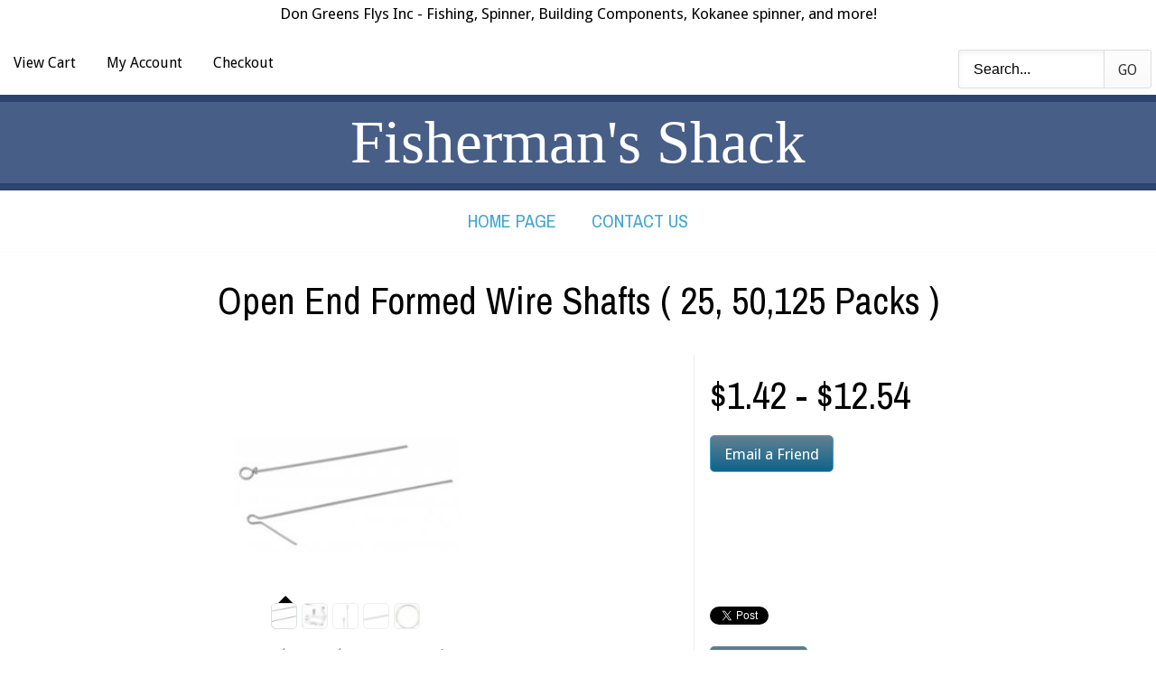

--- FILE ---
content_type: text/html; charset=UTF-8
request_url: http://fishermanshack.net/Spinner-Building-Components/Coils-Wire-Shafts-Sleeves/Open-End-Formed-Wire-Shafts-25-50-125-Packs-p1040.html
body_size: 18121
content:
<!DOCTYPE html>
<!-- Classes taken from http://html5boilerplate.com/ on 2013-10-25, with additonal classes added  -->
<!--[if lt IE 7]>      <html class="no-js ie lt-ie10 lt-ie9 lt-ie8 lt-ie7 lt_ie10 lt_ie9 lt_ie8 lt_ie7"> <![endif]-->
<!--[if IE 7]>         <html class="no-js ie ie-7 lt-ie10 lt-ie9 lt-ie8 ie_7 lt_ie10 lt_ie9 lt_ie8"> <![endif]-->
<!--[if IE 8]>         <html class="no-js ie ie-8 lt-ie10 lt-ie9 gt-ie7 ie_8 lt_ie10 lt_ie9 gt_ie7"> <![endif]-->
<!--[if IE 9 ]>        <html class="no-js ie ie-9 lt-ie10 gt-ie7 gt-ie8 ie_9 lt_ie10 gt_ie7 gt_ie8"><![endif]-->
<!--[if (gt IE 9)|!(IE)]><!--><html class="no-js ie gt-ie7 gt-ie8 gt-ie9 gt_ie7 gt_ie8 gt_ie9 modern_browser"> <!--<![endif]-->
    <head>
        <!-- BEGIN Shared HEAD_V3 that's pulled in from the global header file and pulled into header.html -->
        <meta charset="UTF-8">
        <meta http-equiv="X-UA-Compatible" content="IE=edge">
                <title>Open End Formed Wire Shafts ( 25, 50,125 Packs )</title>

        <meta id="extViewportMeta" name="viewport" content="width=device-width, initial-scale=1">

        <!--[if lt IE 9]>
        <script src="//html5shim.googlecode.com/svn/trunk/html5.js"></script>
        <![endif]-->

            <meta name="description" content="" />
    <meta name="keywords" content="                                                                                                                                                                                                                                                                                                                                                                        " />
    
<link rel="image_src" type="image/jpeg" href="http://fishermanshack.net/images/products/1959.jpg" />
                    <link rel="canonical" href="http://fishermanshack.net/Open-End-Formed-Wire-Shafts-25-50-125-Packs-p1040.html" />
        
        <!-- Use this file to include any extra files you may need in the header -->

<!-- Begin Template Layout CSS -->

<!-- End Template Layout CSS -->
        
<!-- JQuery includes (core) -->
<script type="text/javascript" src="//ajax.googleapis.com/ajax/libs/jquery/1.7.2/jquery.min.js"></script>
            <!-- AWS -->
        
    <script type="text/javascript">
    <!--
        var __getScript = function(url, success) {
            success = success || function(){};
            var script = document.createElement('script');
            script.src = url;

            var head = document.getElementsByTagName('head')[0],
            done = false;

            // Attach handlers for all browsers
            script.onload = script.onreadystatechange = function() {

                if (!done && (!this.readyState || this.readyState == 'loaded' || this.readyState == 'complete')) {

                    done = true;

                    // callback function provided as param
                    success();

                    script.onload = script.onreadystatechange = null;
                    head.removeChild(script);

                };
            };

            head.appendChild(script);

        };

        function getStoreUrl(){
            return 'http://fishermanshack.net/';
        }
    //-->
    </script>

        
                        <link rel="stylesheet" href="https://fishermanssh578.corecommerce.com/javascript/jquery/galleryview/galleryview.css" type="text/css" media="all" />
                    <link rel="stylesheet" href="https://fishermanssh578.corecommerce.com/css/popup.css" type="text/css" media="all" />
                                        <script type="text/javascript" src="https://fishermanssh578.corecommerce.com/javascript/images2.js"></script>
            
    
    
    <script type="text/javascript">
    <!--

    function recalculatePageHeight(){
            }

    function recalculateRelatedProductsHeight(){
            }

    jQuery(document).ready(function(){

        
                if(jQuery.trim(jQuery('#content-left').html()) == ''){
            jQuery('#content-left').css('display', 'none');
        }
        if(jQuery.trim(jQuery('#content-right').html()) == ''){
            jQuery('#content-right').css('display', 'none');
        }

                if($('#top-menu .line-splitter').length > 0){
                        $('#top-menu .line-splitter').each(function(){
                $(this).attr('style', 'border-color: ' + $(this).attr('data-color') + '; border-style: ' + $(this).attr('data-style') + '; border-width: ' + $(this).attr('data-width') + ' 0 0 0;');
            });
        }

        /* GROUP NAV
        =================================================== */
        /* =JFG. Add hook for styling sub-nav since it is not part of the CC markup for Drop Downs or Mega Menus. It's not possible to ascend selectors with just CSS - http://stackoverflow.com/questions/45004/complex-css-selector-for-parent-of-active-child */
        $('.dd-submenu li, .mm-submenu li').parents('li').addClass('nav-with-sub-menu nav_with_sub_menu'); /* Underscores is old class pre INT-39 */

        $('.element-title').parent().prev().addClass('js-req-last-element-link js_req_last_element_link'); /* Helper class for styling vertical space. Underscores is old class pre INT-39 */

        $('.element-textstr').parent().addClass('js-req-element-textstr-container js_req_element_textstr_container'); /* Helper class for styling vertical space. Underscores is old class pre INT-39 */

        /* =JFG. Temp helper class for detecting what type of menu this is. This is needed to apply  a z-index fix _only_ to the dropdown menu, since otherwise the positioning would affect the Mega Menu (CC-2933). Matt G will replace these in the actual nav later */
        $("#top-menu").each(function(){
            if($(this).has('.mm-submenu').length != 0) {
                $(this).addClass("menu menu--top menu--mega");
            }
            if($(this).has('.dd-submenu').length != 0) {
                $(this).addClass("menu menu--top menu--dropdown");
            }
        });

        // CC-5584
        $('.nav-with-sub-menu > a').click(function(e){
            if ($(this).attr('href') === '' || $(this).attr('href') === '#') {
                e.preventDefault();
                e.stopPropagation();
            }
        });

        /* GROUP NAV / MEGA MENU
        =================================================== */
        /* New */
        /* =JFG. Assistive classes for styling mega menu layouts based on their total columns */
        $("#top-menu > li .mm-submenu").each(function(){
            var columnClass = "l-cols-" + $(this).children().length;
            $(this).addClass(columnClass);
        });
        /* Old */
        $("#top-menu > li .mm-submenu").each(function(){
            var columnClass = "l-cols-" + $(this).children().length;
            $(this).addClass(columnClass);
            var columnClassOld = "l_cols--" + $(this).children().length;
            $(this).addClass(columnClassOld); /* =JFG. older class, pre INT-39 */
        });

        /* GROUP NAV / ANDROID - fix for navigation parents with link and children
        =================================================== */
        /* By Osvaldas Valutis, http://osvaldas.info/drop-down-navigation-responsive-and-touch-friendly
        Available for use under the MIT License */

        ;(function( $, window, document, undefined )
        {
            $.fn.doubleTapToGo = function( params )
            {
                if( !( 'ontouchstart' in window ) &&
                    !navigator.msMaxTouchPoints &&
                    !navigator.userAgent.toLowerCase().match( /windows phone os 7/i ) ) return false;

                this.each( function()
                {
                    var curItem = false;

                    $( this ).on( 'click', function( e )
                    {
                        var item = $( this );
                        if( item[ 0 ] != curItem[ 0 ] )
                        {
                            e.preventDefault();
                            curItem = item;
                        }
                    });

                    $( document ).on( 'click touchstart MSPointerDown', function( e )
                    {
                        var resetItem = true,
                            parents   = $( e.target ).parents();

                        for( var i = 0; i < parents.length; i++ )
                            if( parents[ i ] == curItem[ 0 ] )
                                resetItem = false;

                        if( resetItem )
                            curItem = false;
                    });
                });
                return this;
            };
        })( jQuery, window, document );

        if(navigator.userAgent.match(/(Android)/i)) { /* =JFG. CC-2502 - Wrapped condition around this function to test for Android to prevent it from mis-firing on iOS */
            $("#top-menu li:has(ul), #top-bar li:has(ul)").doubleTapToGo(); /* Apply to CoreCommerce navigation */
        }

        /* =JFG. GROUP MODERNIZR - Modernizr-like features that every theme should get by default
        =================================================== */
        $('html').removeClass("no-js"); /* Remove the class .no-js since we know the user definitely has JavaScript enabled if this jQuery is executed - related to CC-2934 */


        /* =JFG. GROUP PRODUCT DETAIL
        =================================================== */
        /* CC-2934; review form should be hidden for every theme; not a theme-by-theme basis */
        $("#productDetail .review--product-form").hide();

        $('a').click(function(e){
            url = $(this).attr('href');
            var arr = url.split('=');
            if(arr.length > 0 && arr[1] == 'logout') {
                     var amazonCookie = getCookie('amazon_Login_accessToken');
                     if(amazonCookie != "") {
                        $.getScript('https://api-cdn.amazon.com/sdk/login1.js').done(function(){
                                amazon.Login.logout();
                        });
                     }
            }
        });

        function getCookie(cname) {
            var name = cname + "=";
            var decodedCookie = decodeURIComponent(document.cookie);
            var ca = decodedCookie.split(';');
            for(var i = 0; i <ca.length; i++) {
            var c = ca[i];
            while (c.charAt(0) == ' ') {
                c = c.substring(1);
            }
            if (c.indexOf(name) == 0) {
                return c.substring(name.length, c.length);
            }
        }
        return "";
        }
    });

    /**
     * Anything that is put here will be run once the page is completely loaded.  Meaning all images have been completely loaded, etc.
     */
    jQuery(window).load(function(){
        
        recalculatePageHeight();
    });

    function getURLParameter(name, source) {
       return decodeURIComponent((new RegExp('[?|&|#]' + name + '=' +
         '([^&]+?)(&|#|;|$)').exec(source) || [,""])[1].replace(/\+/g,
         '%20')) || null;
     }

     var accessToken = getURLParameter("access_token", location.hash);

     if (typeof accessToken === 'string' && accessToken.match(/^Atza/)) {
        document.cookie = "amazon_Login_accessToken=" + accessToken +
      ";secure";
      window.location.href = 'https://fishermanssh578.corecommerce.com/checkout.php';
    }
    //-->
    </script>

<meta property="og:site_name" content="Fisherman's Shack" />
<meta property="twitter:card" content="summary_large_image" />
    <meta property="og:url" content="http://fishermanshack.net/Spinner-Building-Components/Coils-Wire-Shafts-Sleeves/Open-End-Formed-Wire-Shafts-25-50-125-Packs-p1040.html" />
    <meta property="og:title" content="Open End Formed Wire Shafts ( 25, 50,125 Packs )" />
    <meta property="og:description" content="" />
    <meta property="twitter:title" content="Open End Formed Wire Shafts ( 25, 50,125 Packs )" />
    <meta property="twitter:description" content="" />

            <meta property="og:image" content="http://fishermanshack.net/images/products/1957.jpg" />
        <meta property="twitter:image" content="http://fishermanshack.net/images/products/1957.jpg" />
             
    <style>.bundle-and-save {color: #FF0000; font-weight: bold; font-size:18px}</style>
        
    
<div class="body helloheaderbar" style="line-height:30px;text-align:center;background-color: #fff"><p>Don Greens Flys Inc - Fishing, Spinner, Building Components, Kokanee spinner, and more!</p></div><style>.helloheaderbar p {margin:0 auto;}</style><link rel="shortcut icon" href="https://fishermanssh578.corecommerce.com/favicon.ico" type="image/x-icon">

<script>
  document.addEventListener('DOMContentLoaded', () => {
    const images = document.querySelectorAll('img');
    images.forEach((img) => {
      img.setAttribute('loading', 'lazy');
    });
  });
</script>
 <!-- This must be second -->
        <link rel="stylesheet" type="text/css" href="http://fishermanshack.net/css/dynamic-css.php?currentlyActivePageId=3" />
        <!-- END Shared HEAD_V3 that's pulled in from the global header file and pulled into header.html -->
        <!-- http://www.google.com/fonts#UsePlace:use/Collection:Droid+Sans:400,700|Ruthie|Archivo+Narrow:400,700 -->
        <link href='http://fonts.googleapis.com/css?family=Droid+Sans:400,700|Ruthie|Archivo+Narrow:400,700' rel='stylesheet' type='text/css'>

        <script type="text/javascript" src="http://fishermanshack.net/00313-1/design/js/modernizr.custom.js"></script>

        <!-- If we are IE9 and above, or not IE at all then we can handle rem units we just need the main.css file -->
        <!--[if (gt IE 8)|!(IE)]><!-->
            <link rel="stylesheet" type="text/css" href="http://fishermanshack.net/00313-1/design/css/main.css" media="all" />
        <!--<![endif]-->

        <!-- If we are IE8 and below we can't handle rem units. We also need to polyfill Media Queries -->
        <!--[if (lt IE 9) ]>
            <link rel="stylesheet" type="text/css" href="http://fishermanshack.net/00313-1/design/css/main-no-rem.css" media="all" />
            <script type="text/javascript" src="http://fishermanshack.net/00313-1/design/js/respond.min.js"></script>
        <![endif]-->

    </head>
    <body class="page-not-home page_not_home page_product_detail has-widgets content-left-and-content-right-have-widgets has_widgets content_left_and_content_right_have_widgets">
        <div id="container" class="container">
            <header role="banner" class="header-banner">                 <div id="top-bar" class="row top-bar">
                    <div class="l-w-mx-l p-b-s-0">
                        <a href="http://fishermanshack.net/cart.php?m=view" class="btn--header-view-cart btn btn--4">View Cart</a>
                        <a href="http://fishermanshack.net/cart.php?m=account" class="btn btn--4 btn--my-account">My Account</a>
                        <a href="http://fishermanshack.net/cart.php?m=checkout" class="btn btn--4 top-bar__checkout">Checkout</a>
                        <div class="nav-mobile">
                            <div class="btn btn--nav f-2">
                                <span class="nav-icon icon-list"></span>
                                <span class="x icon-cancel"></span>
                            </div>
                        </div>
                        <div class="mq-nav-full-up">
                           <!-- BEGIN >> cart.header.search.v2.tem.php  -->
<script type="text/javascript">
    <!--

    var widgetHeaderSearchProcessing = false;
    var headerSearchWidgetimeoutId = null;
    var headerSearchHasBeenFocused = false;

    jQuery(document).ready(function(){
        $('#header-search .btn').click(function(e){
            $(this).parents('form[name="ds_header_search"]').submit();//support multiple header search widgets
            e.preventDefault();
        });

        //use JS to submit the form NM 26096
        $('form[name="ds_header_search"]').submit(function(e){
            e.preventDefault();
            //CC-1697 - cx is added for fixing 'googlesearch'
                        var params = {
            m : 'search_results',
                headerSearch : 'Y',
                search : $(this).find('input[name="search"]').val()
        }
                            window.location.href = "http://fishermanshack.net/cart.php?" + $.param(params);
                return false;
    });

        });

    function processInitialHeaderSearchFocus(ele){
        if(!headerSearchHasBeenFocused){
            headerSearchHasBeenFocused = true;
            ele.value = '';
        }
    }

    function undoHeaderSearchWidgetDynamicSearch(){
        if(headerSearchWidgetimeoutId){
            clearTimeout(headerSearchWidgetimeoutId);
        }
        $('#headerSearchWidgetDynamicResults').hide();
    }

    function initiateHeaderSearchWidgetDynamicSearch(){
                return;
        
        undoHeaderSearchWidgetDynamicSearch();
        if(!$('#headerSearchField').val()){
            return;
        }
        headerSearchWidgetimeoutId = setTimeout("doHeaderSearchWidgetDynamicSearch()", 1000);
    }

    function doHeaderSearchWidgetDynamicSearch(){
        headerSearchWidgetimeoutId = null;
        searchTerm = document.ds_header_search.search.value;

        if(!widgetHeaderSearchProcessing){
            widgetHeaderSearchProcessing = true;

            jQuery.ajax({
                type : 'GET',
                cache : false,
                url : getStoreUrl() + 'controllers/ajaxController.php',
                data : {
                    object : 'ProductAjax',
                    'function' : 'getProductSearchResult',
                    searchTerm : searchTerm,
                    customProductLists : '',
                    category : '',
                    shopByPrice : '',
                    vendor : ''
                }
            })

                .done(function(response) {
                    var responseArr = response.split('<_|_>');
                    searchProcessing = false;

                    if(responseArr[0] == 'success'){
                        $('#headerSearchWidgetDynamicResults').show();
                        responseArr.shift();
                        $('#headerSearchWidgetDynamicResults').html(decodeURIComponent(responseArr.join('<br />')));

                    }
                })

                .fail(function() {})
                .always(function() {});
        }
    }


    //-->
</script>

<div id="header-search" class="header-search-container">
    <form name="ds_header_search" action="http://fishermanshack.net/cart.php" method="get">
        <input type="hidden" name="m" value="search_results" />
                    <input type="hidden" name="headerSearch" value="Y" />
            <input type="text" id="headerSearchField" class="header-search-field inline-input" name="search" size="15" value="Search..." onfocus="javascript:processInitialHeaderSearchFocus(this); javascript:initiateHeaderSearchWidgetDynamicSearch();" onkeyup="javascript:initiateHeaderSearchWidgetDynamicSearch();" />
            <label   style="display:none" class="header-search-btn" for="headerSearchField">Go</label>
                <a class="btn btn--1 btn--search btn--inline" href="javascript:">Go</a>
        <div class="dynamic-results" id="headerSearchWidgetDynamicResults"></div>
    </form>
</div>
<!-- END >> cart.header.search.v2.tem.php -->
                        </div>
                    </div> <!-- .l-w-mx -->
                </div>
                <div id="logo" class="logo"> <!-- =JFG. An id of logo is needed to override theme defaults when a customer specifies a logo colour e.g. "#logo .textlogo a" will then trump your logo default definition of ".textlogo a" or ".logo a" -->

                    <div class="l-w-l">
                                                    <a href="http://fishermanshack.net">
                                <div class="textlogo">Fisherman's Shack</div>
                            </a>
                                            </div>
                </div>
                <div class="top-nav-wrapper"> <!-- =JFG. Used purely to change the background -->
                    <nav class="top-nav">
                        <div id="topNav">
  <div class="left">&nbsp;</div>
  <div class="center">
<div id="topNavTab_1" class="link">
<a href="http://fishermanshack.net/"   alt="Home Page" title="Home Page" id="Home Page"> Home Page</a>
</div>
<div class="spacer">&nbsp;</div>
<div id="topNavTab_2" class="link">
<a href="http://fishermanshack.net/Contact-Us-5.html"   alt="Contact Us" title="Contact Us" id="Contact Us"> Contact Us</a>
</div>
</div>
<div class="right">&nbsp;</div>
</div>
                        <div class="mq-nav-full-down">
                            <!-- BEGIN >> cart.header.search.v2.tem.php  -->
<script type="text/javascript">
    <!--

    var widgetHeaderSearchProcessing = false;
    var headerSearchWidgetimeoutId = null;
    var headerSearchHasBeenFocused = false;

    jQuery(document).ready(function(){
        $('#header-search .btn').click(function(e){
            $(this).parents('form[name="ds_header_search"]').submit();//support multiple header search widgets
            e.preventDefault();
        });

        //use JS to submit the form NM 26096
        $('form[name="ds_header_search"]').submit(function(e){
            e.preventDefault();
            //CC-1697 - cx is added for fixing 'googlesearch'
                        var params = {
            m : 'search_results',
                headerSearch : 'Y',
                search : $(this).find('input[name="search"]').val()
        }
                            window.location.href = "http://fishermanshack.net/cart.php?" + $.param(params);
                return false;
    });

        });

    function processInitialHeaderSearchFocus(ele){
        if(!headerSearchHasBeenFocused){
            headerSearchHasBeenFocused = true;
            ele.value = '';
        }
    }

    function undoHeaderSearchWidgetDynamicSearch(){
        if(headerSearchWidgetimeoutId){
            clearTimeout(headerSearchWidgetimeoutId);
        }
        $('#headerSearchWidgetDynamicResults').hide();
    }

    function initiateHeaderSearchWidgetDynamicSearch(){
                return;
        
        undoHeaderSearchWidgetDynamicSearch();
        if(!$('#headerSearchField').val()){
            return;
        }
        headerSearchWidgetimeoutId = setTimeout("doHeaderSearchWidgetDynamicSearch()", 1000);
    }

    function doHeaderSearchWidgetDynamicSearch(){
        headerSearchWidgetimeoutId = null;
        searchTerm = document.ds_header_search.search.value;

        if(!widgetHeaderSearchProcessing){
            widgetHeaderSearchProcessing = true;

            jQuery.ajax({
                type : 'GET',
                cache : false,
                url : getStoreUrl() + 'controllers/ajaxController.php',
                data : {
                    object : 'ProductAjax',
                    'function' : 'getProductSearchResult',
                    searchTerm : searchTerm,
                    customProductLists : '',
                    category : '',
                    shopByPrice : '',
                    vendor : ''
                }
            })

                .done(function(response) {
                    var responseArr = response.split('<_|_>');
                    searchProcessing = false;

                    if(responseArr[0] == 'success'){
                        $('#headerSearchWidgetDynamicResults').show();
                        responseArr.shift();
                        $('#headerSearchWidgetDynamicResults').html(decodeURIComponent(responseArr.join('<br />')));

                    }
                })

                .fail(function() {})
                .always(function() {});
        }
    }


    //-->
</script>

<div id="header-search" class="header-search-container">
    <form name="ds_header_search" action="http://fishermanshack.net/cart.php" method="get">
        <input type="hidden" name="m" value="search_results" />
                    <input type="hidden" name="headerSearch" value="Y" />
            <input type="text" id="headerSearchField" class="header-search-field inline-input" name="search" size="15" value="Search..." onfocus="javascript:processInitialHeaderSearchFocus(this); javascript:initiateHeaderSearchWidgetDynamicSearch();" onkeyup="javascript:initiateHeaderSearchWidgetDynamicSearch();" />
            <label   style="display:none" class="header-search-btn" for="headerSearchField">Go</label>
                <a class="btn btn--1 btn--search btn--inline" href="javascript:">Go</a>
        <div class="dynamic-results" id="headerSearchWidgetDynamicResults"></div>
    </form>
</div>
<!-- END >> cart.header.search.v2.tem.php -->
                        </div>
                    </nav>
                </div>
            </header>

            <div class="frame">
                <div class="content">
                    <div class="left-and-middle-content-wrapper">
                        <div id="content-middle" class="content__middle">
<!-- BEGIN >> cart.pos.v3.tem.php -->
<!-- END >> cart.pos.v3.tem.php --><!-- ##TOP_BEGIN## -->

<!--__START_TEMPLATE__-->
<!-- The line above has to remain the first line of the template in order for the product detail print friendly to work! -->

<!-- BEGIN >> product.detail.v3.tem.php -->
<link rel="stylesheet" href="https://fishermanssh578.corecommerce.com/css/product_boxy.css" type="text/css" media="all" />
<script type="text/javascript">
    var manuallyLoadMagicZoom = true;
    var affirmEnabled = parseInt("");
    var persBaseQtyPricing = '';
</script>
<script type="text/javascript" src="https://fishermanssh578.corecommerce.com/javascript/jquery.boxy.js"></script>
<script type="text/javascript" src="https://fishermanssh578.corecommerce.com/javascript/util.js" ></script>
<script type="text/javascript" src="https://fishermanssh578.corecommerce.com/javascript/options.js"></script>
<script type="text/javascript" src="https://fishermanssh578.corecommerce.com/javascript/productDetail.js?20210219"></script>
<script type="text/javascript" src="https://fishermanssh578.corecommerce.com/javascript/mz-packed.js" ></script>
<style>
.table {
    width: 100%;
    max-width: 100%;
    margin-bottom: 20px;
    border: 1px solid #ddd;
}
.table td, .table th {
    border: 1px solid #ddd;
    text-align: center;
    padding: 8px 3px
}

.boxy-wrapper {
    width: 50% !important;
    height: 50% !important;
    top: 135px !important;
    margin: 0px 25%;
    text-align: center;
    left:0px !important;
}

</style>
<script type="text/javascript">

<!--

var IE = document.all ? true : false;if(!IE) document.captureEvents(Event.MOUSEMOVE);document.onmousemove = getMouseXY;var tempX = 0;var tempY = 0;function getMouseXY(e){     if(IE){         if(document.documentElement && document.documentElement.scrollTop){              tempX = event.clientX + document.documentElement.scrollLeft;             tempY = event.clientY + document.documentElement.scrollTop;         } else {             tempX = event.clientX + document.body.scrollLeft;             tempY = event.clientY + document.body.scrollTop;         }     } else {         tempX = e.pageX;         tempY = e.pageY;     }}function showHelperPopup(id, style, xOffset, yOffset, ignoreMousePosition){		ignoreMousePosition = ignoreMousePosition || false;		if(ignoreMousePosition){		    tempY2 = parseInt(yOffset);			tempX2 = parseInt(xOffset);		} else { 		    tempY2 = parseInt(tempY) + parseInt(yOffset);			tempX2 = parseInt(tempX) + parseInt(xOffset);		}
						var foundRelativeOrAbsoluteParent = false;
						var relativeOrAbsoluteParentX = 0;
						var relativeOrAbsoluteParentY = 0;
						$("#" + id).parents().each(function(){
							if(foundRelativeOrAbsoluteParent){
								return;
							}
							if($(this).css("position") == "relative" || $(this).css("position") == "absolute"){
								foundRelativeOrAbsoluteParent = true;
								var position = $(this).offset();
								relativeOrAbsoluteParentX = position.left;
								relativeOrAbsoluteParentY = position.top;
							}
						});
						if(foundRelativeOrAbsoluteParent){
							tempX2 = parseInt(tempX2) - parseInt(relativeOrAbsoluteParentX);
							tempY2 = parseInt(tempY2) - parseInt(relativeOrAbsoluteParentY);
						}
						//alert(foundRelativeOrAbsoluteParent + "/" + relativeOrAbsoluteParentX + "/" + relativeOrAbsoluteParentY);
			     document.getElementById(id).style.top = tempY2 + "px";     document.getElementById(id).style.left = tempX2 + "px";		if(style == 'onclick'){ 			if(document.getElementById(id).style.visibility == 'visible'){				style= 'hidden';			} else {				style = 'visible';			}		}     document.getElementById(id).style.visibility = style;}
//These are meant to be global, please leave them here.
var photoGroups = new Array();
var photoGroupsLength = 0;
var maxThumbs = '3';
var totalCount = '5';
var imageLocation = 'http://fishermanshack.net';
var imageURL = 'images/products';
var mainHeight = '275';
var mainWidth = '275';
var displayedMain = '';
var optionPhotos = new Array();
var newRating = 0;
var msrpPrice = '';
var msrpPriceForCalc = '0';
var msrpQuantity = 0;
var percentSign = '%';
var displayedSection = '';
var displayedTab = '';
var templateWindowLoadFunctionCalled = false;


var productDisplayMSRPSavings = false;
var productHasPersonalizationsWithPrices = true;
var canAccessFrontEndAdmin = false;
var productId = "1040";

jQuery(window).load(function(){
    //make sure we only call this function once NM 21103
    if(templateWindowLoadFunctionCalled){
        return;
    }
    templateWindowLoadFunctionCalled = true;
    //construct the gallery after the document is done loading because we need fully loaded images so we can use their dimensions
    var thumbDimension = 29;
    var panelWidth = $('#productPhotos').width();
    var maxThumbDimension = panelWidth - 84; // Minus 84 to accomodate nav arrows -MWG
    var showFilmStrip = true;
    var frameScale = 'crop';

    //have to hide all the photos while the page is populating and show them once it's done loading for IE6 to work with the gallery.  Otherwise the panel width comes back far too large and extraDetails wrap below the gallery
    $('#photos').css('display', 'block');

    if((typeof designMode == 'string') && designMode){
        $('#photos').hide();
        if($('#productPhotos').length){
            $('#productPhotos').html("Your image gallery will be displayed here when you're not in drag &amp; drop design mode");
        }
    } else if($('#photos').length){
        var defaultThemePath = "https://fishermanssh578.corecommerce.com/javascript/jquery/galleryview/themes/";
        var defaultTheme = "dark";
        var filmstripPos = "bottom";

        $('#photos').galleryView({
            show_captions : false //don't show captions inside gallery markup
            ,transition_interval : '0'
            ,pointer_transition_speed : 0
            ,panel_width : panelWidth
            ,auto_calc_panel_height : true
            ,panel_max_height : 273            ,frame_width : (maxThumbDimension < thumbDimension) ? maxThumbDimension : thumbDimension
            ,frame_height : (maxThumbDimension < thumbDimension) ? maxThumbDimension : thumbDimension
            ,continuous : false
            ,show_filmstrip : showFilmStrip
            ,filmstrip_position : filmstripPos
            ,frame_scale : frameScale
                        ,default_theme_path : defaultThemePath //21103
            ,nav_theme : defaultTheme
            ,realThumbDimension : thumbDimension
            ,callback : function(){
                MagicZoom_findZooms();
                addFancyZoomHandlers();
            }
        });
    }
    stripPage();
});

jQuery(document).ready(function(){
    initialize();
    if(typeof recalculatePageHeight == 'function'){
        recalculatePageHeight();
    }

    
    });


function emailFriend(){
            var url = 'http://fishermanshack.net/cart.php?m=email_friend';
        url += '&';
    url += 'p=1040';
    friendWindow = window.open(url, 'find', ['width=525', 'height=450', 'left=150', 'top=150', 'scrollbars=yes', 'menubar=no', 'resizable=yes']);
    friendWindow.top.focus();
}

    function printerFriendly(){
        var url = 'http://fishermanshack.net/cart.php?m=product_detail';
        url += '&';
        url += 'p=1040';
        url += '&'
        url += 'print=Y';
        var friendWindow = window.open(url, 'find', ['width=525', 'height=450', 'left=150', 'top=150', 'scrollbars=yes', 'menubar=no', 'resizable=yes']);
        if(objExists(friendWindow)){
            friendWindow.top.focus();
        }
    }

function checkRequiredFields(){
    var error = '';

    if(error != ''){
        alert(error);
        return false;
    } else {
        return true;
    }
}



    
    
function goThere(url){
    window.location.href = url;

    return false;
}

function initialize(){
    populatePhotoArrays();

    
    document.productForm.useBundle.value = 'N';

    //dynamically add an event handler to the qty input field
    $('input[name="quantity"]').change(function(){
        updatePrice();
    });
    //23271
    $('input[name="quantity"]').keyup(function(){
        updatePrice();
    });

            updatePrice();
    
                }

function stripPage(){
    }

function populatePhotoArrays(){
    /* Let's get down to it.  We need to go through each photo group and convert it from a photoGroup object into a javascript array
     * we can work with in the context of this template.  The structure of our javascript photoGroup array will look like this when
     * we are done.
     *
     * PhotoGroups =>
     *             [0] => PhotoGroup
     *                [0] => Thumbnail
     *                      [0] => width
     *                      [1] => height
     *                      [2] => name
     *                      [3] => caption
     *                      [4] => alt/title
     *                      [5] => url
     *                [0] => Main
     *                      [0] => width
     *                      [1] => height
     *                      [2] => name
     *                      [3] => caption
     *                      [4] => alt/title
     *                      [5] => url
     *                [0] => Popup
     *                      [0] => width
     *                      [1] => height
     *                      [2] => name
     *                      [3] => caption
     *                      [4] => alt/title
     *                      [5] => url
     */

                        var photoGroup = new Array();

                                    
            //First we'll create our lowest level array for each photo.
            var thumbArray = new Array();
            thumbArray.push('125');
            thumbArray.push('71');
            thumbArray.push('1959.jpg');
            thumbArray.push('Stainless Steel Open Wire Shafts ');
            thumbArray.push('');
            thumbArray.push('');

            var mainArray = new Array();
            mainArray.push('250');
            mainArray.push('142');
            mainArray.push('1958.jpg');
            mainArray.push('Stainless Steel Open Wire Shafts ');
            mainArray.push('');
            mainArray.push('');

            var popupArray = new Array();
            popupArray.push('500');
            popupArray.push('283');
            popupArray.push('1957.jpg');
            popupArray.push('Stainless Steel Open Wire Shafts ');
            popupArray.push('');
            popupArray.push('');

            //Now that we have each individual photo with all of its elements in its own array we will put them into the
            //photogroup array;
            photoGroup.push(thumbArray);
            photoGroup.push(mainArray);
            photoGroup.push(popupArray);

            //Finally we put this photoGroup array into the photoGroups array.  Once this loop is finished we are done, our
            //photoGroups array is ready to go.
            photoGroups.push(photoGroup);
            photoGroupsLength = photoGroups.length;
                    var photoGroup = new Array();

                                    
            //First we'll create our lowest level array for each photo.
            var thumbArray = new Array();
            thumbArray.push('125');
            thumbArray.push('122');
            thumbArray.push('2084.jpg');
            thumbArray.push('Twist-Tech Wire Former');
            thumbArray.push('');
            thumbArray.push('');

            var mainArray = new Array();
            mainArray.push('250');
            mainArray.push('243');
            mainArray.push('2083.jpg');
            mainArray.push('Twist-Tech Wire Former');
            mainArray.push('');
            mainArray.push('');

            var popupArray = new Array();
            popupArray.push('329');
            popupArray.push('321');
            popupArray.push('2082.jpg');
            popupArray.push('Twist-Tech Wire Former');
            popupArray.push('');
            popupArray.push('');

            //Now that we have each individual photo with all of its elements in its own array we will put them into the
            //photogroup array;
            photoGroup.push(thumbArray);
            photoGroup.push(mainArray);
            photoGroup.push(popupArray);

            //Finally we put this photoGroup array into the photoGroups array.  Once this loop is finished we are done, our
            //photoGroups array is ready to go.
            photoGroups.push(photoGroup);
            photoGroupsLength = photoGroups.length;
                    var photoGroup = new Array();

                                    
            //First we'll create our lowest level array for each photo.
            var thumbArray = new Array();
            thumbArray.push('80');
            thumbArray.push('80');
            thumbArray.push('10062.jpg');
            thumbArray.push('Closed Eye Wire Shaft');
            thumbArray.push('');
            thumbArray.push('');

            var mainArray = new Array();
            mainArray.push('80');
            mainArray.push('80');
            mainArray.push('10061.jpg');
            mainArray.push('Closed Eye Wire Shaft');
            mainArray.push('');
            mainArray.push('');

            var popupArray = new Array();
            popupArray.push('80');
            popupArray.push('80');
            popupArray.push('10060.jpg');
            popupArray.push('Closed Eye Wire Shaft');
            popupArray.push('');
            popupArray.push('');

            //Now that we have each individual photo with all of its elements in its own array we will put them into the
            //photogroup array;
            photoGroup.push(thumbArray);
            photoGroup.push(mainArray);
            photoGroup.push(popupArray);

            //Finally we put this photoGroup array into the photoGroups array.  Once this loop is finished we are done, our
            //photoGroups array is ready to go.
            photoGroups.push(photoGroup);
            photoGroupsLength = photoGroups.length;
                    var photoGroup = new Array();

                                    
            //First we'll create our lowest level array for each photo.
            var thumbArray = new Array();
            thumbArray.push('124');
            thumbArray.push('29');
            thumbArray.push('10065.jpg');
            thumbArray.push('Straight Stainless Steel Wire Shaft');
            thumbArray.push('');
            thumbArray.push('');

            var mainArray = new Array();
            mainArray.push('124');
            mainArray.push('29');
            mainArray.push('10064.jpg');
            mainArray.push('Straight Stainless Steel Wire Shaft');
            mainArray.push('');
            mainArray.push('');

            var popupArray = new Array();
            popupArray.push('124');
            popupArray.push('29');
            popupArray.push('10063.jpg');
            popupArray.push('Straight Stainless Steel Wire Shaft');
            popupArray.push('');
            popupArray.push('');

            //Now that we have each individual photo with all of its elements in its own array we will put them into the
            //photogroup array;
            photoGroup.push(thumbArray);
            photoGroup.push(mainArray);
            photoGroup.push(popupArray);

            //Finally we put this photoGroup array into the photoGroups array.  Once this loop is finished we are done, our
            //photoGroups array is ready to go.
            photoGroups.push(photoGroup);
            photoGroupsLength = photoGroups.length;
                    var photoGroup = new Array();

                                    
            //First we'll create our lowest level array for each photo.
            var thumbArray = new Array();
            thumbArray.push('125');
            thumbArray.push('121');
            thumbArray.push('10068.jpg');
            thumbArray.push('1/4# Coil Stainless Steel Wire');
            thumbArray.push('');
            thumbArray.push('');

            var mainArray = new Array();
            mainArray.push('250');
            mainArray.push('242');
            mainArray.push('10067.jpg');
            mainArray.push('1/4# Coil Stainless Steel Wire');
            mainArray.push('');
            mainArray.push('');

            var popupArray = new Array();
            popupArray.push('500');
            popupArray.push('483');
            popupArray.push('10066.jpg');
            popupArray.push('1/4# Coil Stainless Steel Wire');
            popupArray.push('');
            popupArray.push('');

            //Now that we have each individual photo with all of its elements in its own array we will put them into the
            //photogroup array;
            photoGroup.push(thumbArray);
            photoGroup.push(mainArray);
            photoGroup.push(popupArray);

            //Finally we put this photoGroup array into the photoGroups array.  Once this loop is finished we are done, our
            //photoGroups array is ready to go.
            photoGroups.push(photoGroup);
            photoGroupsLength = photoGroups.length;
            }

function showPopup(id, windowName, parameterString){
    var url = 'http://fishermanshack.net/cart.php?m=popup&id=' + id;
    var popupWindow = window.open(url, windowName, parameterString);
    popupWindow.focus();
}


function roundNumber(number) {
    var decimals = 2;
    var dec_point = '.';
    var thousands_sep = ',';
    var n = number, c = isNaN(decimals = Math.abs(decimals)) ? 2 : decimals;
    var d = dec_point == undefined ? "." : dec_point;
    var t = thousands_sep == undefined ? "," : thousands_sep, s = n < 0 ? "-" : "";
    var i = parseInt(n = Math.abs(+n || 0).toFixed(c)) + "", j = (j = i.length) > 3 ? j % 3 : 0;

    return s + (j ? i.substr(0, j) + t : "") + i.substr(j).replace(/(\d{3})(?=\d)/g, "$1" + t) + (c ? d + Math.abs(n - i).toFixed(c).slice(2) : "");
}

function xMSRPSavingsHandler(response){
    var pieces = response.split('|');
    var length = pieces.length;
    var html = '';
    var isRange = pieces[6];

    if(isRange == 'true'){
        var rawMinMSRP = pieces[1];
        var rawMaxMSRP = pieces[3];

        if(rawMinMSRP > 0 && rawMaxMSRP > 0){
            var minMSRP = decodeURIComponent(pieces[0]);
            var maxMSRP = decodeURIComponent(pieces[2]);
            var msrpString = minMSRP + ' - ' + maxMSRP;

            if(element = document.getElementById('msrpPrice')){
                element.innerHTML = msrpString;
            }
        }

        if(element = document.getElementById('msrpSavings')){
            element.style.display = 'none';
        }
    } else {
        var msrp = decodeURIComponent(pieces[0]);
        var rawMSRP = pieces[1];

        if(rawMSRP > 0){
            var savings = decodeURIComponent(pieces[2]);
            var rawSavings = pieces[3];

            if(element = document.getElementById('msrpPrice')){
                element.innerHTML = msrp;
            }

            if(rawSavings > 0){
                var savingsPercent = pieces[5] + '%';
                html = savings + ' (' + savingsPercent + ')';

                if(element = document.getElementById('msrpSavings')){
                    element.style.display = 'block';

                    if(savingsElement = document.getElementById('msrpSavingsField')){
                        savingsElement.innerHTML = html;
                    }
                }
            } else {
                if(element = document.getElementById('msrpSavings')){
                    element.style.display = 'none';
                }
            }
        } else {
            if(element = document.getElementById('msrpLabel')){
                element.style.display = 'none';
            }

            if(element = document.getElementById('msrpPrice')){
                element.style.display = 'none';
            }

            if(element = document.getElementById('msrpSavings')){
                element.style.display = 'none';
            }
        }
    }
}

function batchAdd(){
    document.productFormBundle.submit();
}


function addMe(id,Quote){
    var url = 'http://fishermanshack.net/cart.php?m=add';
    url += '&quantity=1';
    url += '&productID=' + id;
    url += '&oldProductID=1040';
    url += '&QuoteSystem=' + Quote;
    window.location.href = url;
}


function requestLowerPrice(){
    var url = 'http://fishermanshack.net/cart.php?m=request_lower_price&p=1040';
    window.open(url, 'request_lower_price', 'width=375, height=400, scrollbars=yes');
}

function addFancyZoomHandlers(){
            $('.fancyzoom').kitaFancyZoom({'title':'Click anywhere to close','overlay':'0.8','color':'#FFFFFF','marginRight':'0'});
    }

function getLiveSkuImgs(){
    }

function getLiveSkuImgHandler(response){
    $('#autoSkuImg').html(response);
}

    function doCompare(){
        var alreadyComparing = Number('0');
        var needed = Number(2) - alreadyComparing;

        var handle = document.productForm;
        var count = 0;
        for(i=0;i<handle.length;i++) {
            var tempobj=handle.elements[i];

            if((tempobj.name.substring(0,8)=="compare[") && tempobj.checked){
                count = Number(count) + Number(1);
            }
        }

        if(Number(count) < Number(needed)){
            alert('Please select at least 2 product to compare');
        } else {
            document.productForm.m.value = 'product_compare';
            document.productForm.submit();
        }
        return false;
    }

var currentDisplayedOptionGroup = new Array();
var persSelected = new Array();
var persSelectedKeys = new Array();
var persSelectedAnswerKeys = new Array();
if(!persSelected[3434]){ persSelected[3434] = new Array(); persSelectedKeys.push(3434);}
var answerArray = new Array();
answerArray[4378] = '';
answerArray[4379] = '';
answerArray[4380] = '';
answerArray[4381] = '';
answerArray[4382] = '';
answerArray[4383] = '';
answerArray[4385] = '';
answerArray[4386] = '';
answerArray[4387] = '';
answerArray[4389] = '';
answerArray[4390] = '';
answerArray[4391] = '';
answerArray[12606] = '';
answerArray[12607] = '';
answerArray[12608] = '';
persSelected[3434] = answerArray;

//-->
</script>


<!-- ##TOP_END## -->

<div id="productDetail" itemscope itemtype="http://schema.org/Product">
    <meta itemprop="url" content="http://fishermanshack.net/Spinner-Building-Components/Coils-Wire-Shafts-Sleeves/Open-End-Formed-Wire-Shafts-25-50-125-Packs-p1040.html" />

    
    
    <!-- ##NAME_BEGIN## -->
            <h2 class="page-title" itemprop="name">
            Open End Formed Wire Shafts ( 25, 50,125 Packs )        </h2>
        <!-- ##NAME_END## -->

    <!-- ##BREADCRUMB_TRAIL_BEGIN## -->
        <!-- ##BREADCRUMB_TRAIL_END## -->

    <div class="page-content product">

        <form enctype="multipart/form-data" method="post" action="http://fishermanshack.net/cart.php" name="productForm" onsubmit="javascript:return checkRequiredFields();">
            <input type="hidden" value="add" name="m" />
            <input type="hidden" value="1040" name="productID" />
            <input type="hidden" value="product_detail" name="last_m" />
            <input type="hidden" value="N" name="useBundle" />
            <input type="hidden" value="" name="riID" />

            
            <!-- ##MESSAGES_BEGIN## -->
            <!-- BEGIN >> errors.v2.tem.php -->
<div id="onepage-errors">
</div>
<!-- END >> errors.v2.tem.php -->
            <!-- ##MESSAGES_END## -->

            <div class="photo-container photo-container--product-detail product__photos" id="productPhotos">
                                    <meta itemprop="image" content="http://fishermanshack.net/images/products/1957.jpg" />
                
                <!-- ##MAIN_PHOTO_BEGIN## -->
                                    <ul class="photo-container__photos" id="photos" style="display: none;">
                        <!-- Begin Product Main Photos -->
                                                                                <li id="myFrame1040">
                                <img   class="photoClass" src="http://fishermanshack.net/images/products/1959.jpg"   alt="" title="" />                                <div class="panel-content">
                                                                            <a href="http://fishermanshack.net/images/products/1957.jpg" class="fancyzoom">                                                                            <img   class="photoClass" src="http://fishermanshack.net/images/products/1958.jpg"   alt="" title="" />                                                                            </a>
                                                                    </div>
                            </li>
                                                                                <li id="myFrame1040">
                                <img   class="photoClass" src="http://fishermanshack.net/images/products/2084.jpg"   alt="" title="" />                                <div class="panel-content">
                                                                            <a href="http://fishermanshack.net/images/products/2082.jpg" class="fancyzoom">                                                                            <img   class="photoClass" src="http://fishermanshack.net/images/products/2083.jpg"   alt="" title="" />                                                                            </a>
                                                                    </div>
                            </li>
                                                                                <li id="myFrame1040">
                                <img   class="photoClass" src="http://fishermanshack.net/images/products/10062.jpg"   alt="" title="" />                                <div class="panel-content">
                                                                            <a href="http://fishermanshack.net/images/products/10060.jpg" class="fancyzoom">                                                                            <img   class="photoClass" src="http://fishermanshack.net/images/products/10061.jpg"   alt="" title="" />                                                                            </a>
                                                                    </div>
                            </li>
                                                                                <li id="myFrame1040">
                                <img   class="photoClass" src="http://fishermanshack.net/images/products/10065.jpg"   alt="" title="" />                                <div class="panel-content">
                                                                            <a href="http://fishermanshack.net/images/products/10063.jpg" class="fancyzoom">                                                                            <img   class="photoClass" src="http://fishermanshack.net/images/products/10064.jpg"   alt="" title="" />                                                                            </a>
                                                                    </div>
                            </li>
                                                                                <li id="myFrame1040">
                                <img   class="photoClass" src="http://fishermanshack.net/images/products/10068.jpg"   alt="" title="" />                                <div class="panel-content">
                                                                            <a href="http://fishermanshack.net/images/products/10066.jpg" class="fancyzoom">                                                                            <img   class="photoClass" src="http://fishermanshack.net/images/products/10067.jpg"   alt="" title="" />                                                                            </a>
                                                                    </div>
                            </li>
                                            <!-- End Product Main Photos -->

                        <!-- Begin Personalization Main Photos -->
                                                <!-- End Personalization Main Photos -->

                        <!-- Begin Option Main Photos -->
                                                <!-- End Option Main Photos -->
                    </ul> <!-- .class="photo-container__photos -->

                    <div class="caption caption--product" id="prodCaption">
                                                    <div>Stainless Steel Open Wire Shafts </div>
                                                    <div>Twist-Tech Wire Former</div>
                                                    <div>Closed Eye Wire Shaft</div>
                                                    <div>Straight Stainless Steel Wire Shaft</div>
                                                    <div>1/4# Coil Stainless Steel Wire</div>
                                            </div>
                                <!-- ##MAIN_PHOTO_END## -->

                <!-- ##BACK_TO_LIST_BEGIN## -->
                <a href="javascript:history.back();" class="btn btn--3 btn--back-to-list">Back to List</a>
                <!-- ##BACK_TO_LIST_END## -->
                <div id="yotpoAggregateRating"></div>
                <div id="yotpoReview"></div>
                                                                            </div> <!-- #productPhotos -->
           
            <div class="product-details product__details" id="extraDetails" itemprop="offers" itemscope itemtype="http://schema.org/Offer">
                <meta itemprop="price" content="0.00" />
                 <link itemprop="url" href="http://fishermanshack.net/Spinner-Building-Components/Coils-Wire-Shafts-Sleeves/Open-End-Formed-Wire-Shafts-25-50-125-Packs-p1040.html" />
                
                <meta itemprop="priceCurrency" content="USD" />
                <meta itemprop="category" content="" />

                                <meta itemprop="itemCondition" itemtype="http://schema.org/OfferItemCondition" content="http://schema.org/NewCondition" />

                <!-- ##DEAL_OF_THE_DAY_TIMER_BEGIN## -->
                                <!-- ##DEAL_OF_THE_DAY_TIMER_END## -->

                <!-- ##PRICE_BEGIN## -->
                                    
                        
                        <div class="item-price item-price--product" id="price">
                            <!-- price dynamically displayed here -->

                                                        $1.42 - $12.54                        </div>

                        
                        
                                                                            <!-- ##PRICE_END## -->

                <!-- ##CALL_EMAIL_DISPLAY_MESSAGE_BEGIN## -->
                                <!-- ##CALL_EMAIL_DISPLAY_MESSAGE_END## -->

                <!-- ##SETUP_FEE_BEGIN## -->
                                <!-- ##SETUP_FEE_END## -->

                <!-- ##CUSTOM_FEE_BEGIN## -->
                                <!-- ##CUSTOM_FEE_END## -->

                <!-- ##SKU_BEGIN## -->
                                <!-- ##SKU_END## -->

                <!-- ##AUTOSKU_BEGIN## -->
                                <!-- ##AUTOSKU_END## -->

                <!-- ##UPC_BEGIN## -->
                                <!-- ##UPC_END## -->

                <!-- ##MIN_ORDER_QTY_BEGIN## -->
                                <!-- ##MIN_ORDER_QTY_END## -->

                <!-- ##MAX_ORDER_QTY_BEGIN## -->
                                <!-- ##MAX_ORDER_QTY_END## -->

                <!-- ##SIZE_BEGIN## -->
                                <!-- ##SIZE_END## -->

                <!-- ##item_UDF_BEGIN## -->
                                                                                                                                                                                                                                                                                                                                                                                                                                            <!-- ##item_UDF_END## -->

                <!-- ##QTY_PRICING_BEGIN## -->
                                <!-- ##QTY_PRICING_END## -->

                <!-- ##QTY_IN_STOCK_BEGIN## -->
                                                        <link itemprop="availability" href="http://schema.org/InStock" />
                                                    <!-- ##QTY_IN_STOCK_END## -->

                <!-- ##QTY_BEGIN## -->
                                                                <!-- ##QTY_END## -->

                <!-- ##OPTIONS_BEGIN## -->
                                                                    <!-- ##OPTIONS_END## -->

                <!-- ##PERSONALIZATIONS_BEGIN## -->
                                                                                        <!-- ##PERSONALIZATIONS_END## -->

                <!-- ##FILE_UPLOADS_BEGIN## -->
                                <!-- ##FILE_UPLOADS_END## -->

                <!-- ##OUT_OF_STOCK_MESSAGE_BEGIN## -->
                                <!-- ##OUT_OF_STOCK_MESSAGE_END## -->

                <!-- ##LOGIN_TO_ORDER_BUTTON_BEGIN## -->
                                <!-- ##LOGIN_TO_ORDER_BUTTON_END## -->

                <!-- ##EMAIL_REMINDERS_BEGIN## -->
                                <!-- ##EMAIL_REMINDERS_END## -->
                                <!-- ##ADD_TO_CART_BUTTON_BEGIN## -->
                                <!-- ##ADD_TO_CART_BUTTON_END## -->

                <!-- ##LOWER_PRICE_REQUEST_BEGIN## -->
                                <!-- ##LOWER_PRICE_REQUEST_END## -->

                                    <div class="btn-group">
                        <!-- ##ADD_TO_WISHLIST_BUTTON_BEGIN## -->
                                                <!-- ##ADD_TO_WISHLIST_BUTTON_END## -->

                        <!-- ##EMAIL_FRIEND_BEGIN## -->
                                                    <div id="emailFriend">
                                <a href="javascript:emailFriend();" class="btn btn--2 btn--email sublink" role="button">Email a Friend</a>
                            </div>
                                                <!-- ##EMAIL_FRIEND_END## -->
                        
                        <!-- ##FinMkt_BEGIN## -->
                                                <!-- ##FinMkt__END## -->
                    </div>
                                <!-- ##CART_DESCRIPTION_BEGIN## -->
                <div class="product-detail-cart-description" id="productCartDescription" itemprop="cartDescription">
                <p>&nbsp;</p>
                </div>
                <!-- ##CART_DESCRIPTION_END## -->

                <!-- ##BACK_IN_STOCK_REMINDER_BEGIN## -->
                                <!-- ##BACK_IN_STOCK_REMINDER_END## -->

                <!-- ##ADD_BUNDLE_INFO_BEGIN## -->
                                <!-- ##ADD_BUNDLE_INFO_END## -->

                <div class="btn-group btn-group--social">
                <!-- ##FACEBOOK_TWITTER_LINK_BEGIN## -->
                                                <div id="fb-root"></div>
                <script>(function(d, s, id) {
                  var js, fjs = d.getElementsByTagName(s)[0];
                  if (d.getElementById(id)) return;
                  js = d.createElement(s); js.id = id;
                  js.src = "//connect.facebook.net/en_GB/all.js#xfbml=1";
                  fjs.parentNode.insertBefore(js, fjs);
                }(document, 'script', 'facebook-jssdk'));</script>
                
                                                            <div class="fb-like btn-social" data-href="http://fishermanshack.net/Open-End-Formed-Wire-Shafts-25-50-125-Packs-p1040.html" data-layout="button_count" data-action="like" data-show-faces="false" data-share="false"></div>
                    
                                            <div class="fb-share-button btn-social" data-href="http://fishermanshack.net/Open-End-Formed-Wire-Shafts-25-50-125-Packs-p1040.html" data-type="button_count"></div>
                    
                                            <a href="https://twitter.com/share" class="twitter-share-button btn-social" data-url="http://fishermanshack.net/Open-End-Formed-Wire-Shafts-25-50-125-Packs-p1040.html" data-lang="en" data-related="anywhereTheJavascriptAPI" data-count="horizontal">Tweet</a>
                        <script>!function(d,s,id){var js,fjs=d.getElementsByTagName(s)[0];if(!d.getElementById(id)){js=d.createElement(s);js.id=id;js.src="https://platform.twitter.com/widgets.js";fjs.parentNode.insertBefore(js,fjs);}}(document,"script","twitter-wjs");</script>
                    
                    
                                    
                                <!-- ##FACEBOOK_TWITTER_LINK_END## -->
                </div>

                <!-- ##PRINTER_FRIENDLY_BEGIN## -->
                                    <div class="field" id="printerFriendly">
                        <a href="javascript:printerFriendly();" class="btn btn--1 btn--print sublink" role="button">Print Page</a>
                    </div>
                                <!-- ##PRINTER_FRIENDLY_END## -->

                <!-- ##DOWNLOADABLE_BEGIN## -->
                                <!-- ##DOWNLOADABLE_END## -->

                <!-- ##GIFT_WRAP_BEGIN## -->
                                <!-- ##GIFT_WRAP_END## -->

                <!-- ##FREE_SHIPPING_BEGIN## -->
                                <!-- ##FREE_SHIPPING_END## -->
            </div> <!-- #extraDetails -->
            
            <!-- ##ATTACHMENTS_BEGIN## -->
                        <!-- ##ATTACHMENTS_END## -->

                    </form> <!-- productForm -->

            <!-- ##ADDITIONAL_INFO_START## -->
                       <!-- ##ADDITIONAL_INFO_END## -->
        
            <!-- ##DESCRIPTION_BEGIN## -->
                        <!-- ##DESCRIPTION_END## -->

        <div class="extras" id="detailGroup">
            <!-- ##OTHER_CATEGORY_PRODUCTS_BEGIN## -->
                        <!-- ##OTHER_CATEGORY_PRODUCTS_END## -->

            <!-- ##DESCRIPTION_BEGIN## -->
                            <div class="description description--product-detail section" id="productDescription" itemprop="description">
                                <meta itemprop="name" content="Open End Formed Wire Shafts ( 25, 50,125 Packs )" />
                </div>
                        <!-- ##DESCRIPTION_END## -->

            <!-- ##KIT_PRODUCT_START## -->
                        <!-- ##KIT_PRODUCT_END## -->

            <!-- ##CHARTS_BEGIN## -->
                            <form enctype="multipart/form-data" method="post" action="http://fishermanshack.net/cart.php" name="productForm" onsubmit="javascript:return checkRequiredFields();">
                    <input type="hidden" value="add" name="m" />
                    <input type="hidden" value="1040" name="productID" />
                    <input type="hidden" value="product_detail" name="last_m" />
                    <input type="hidden" value="N" name="useBundle" />
                    <input type="hidden" value="" name="riID" />

                    
                                                            <div id="chart_3434" class="personalization-chart section">
                            <h5>Pack Size:
                                                            </h5>

                            <div class="responsive-tables responsive-tables--mq-break-1"><table id="personalizationChart3434" class="chartPersonalization responsive_tables"><thead><tr style="cursor: pointer;" title=""><th scope="col">SKU</th><th scope="col">Answer</th><th scope="col">Weight</th><th class="col">Price</th><th class="col">Qty</th></tr></thead><tbody><tr><td data-title="SKU">&nbsp;</td><td data-title="Answer">25 pk 3" x .026</td><td data-title="Weight">0 LBS</td><td data-title="Price"> <b>Add $1.42</b></td><td data-title="Qty"><input  name="persQty[3434][4378]" type="text" value="" size="3" maxlength="3"  id="persInput-3434-4378"  onchange="javascript:updatePersSelectedArray('3434', this, 'chart', '4378');javascript:updatePrice();" class="input-qty" /></td></tr>
<tr><td data-title="SKU">&nbsp;</td><td data-title="Answer">50 pk 3" x .026</td><td data-title="Weight">0 LBS</td><td data-title="Price"> <b>Add $2.60</b></td><td data-title="Qty"><input  name="persQty[3434][4379]" type="text" value="" size="3" maxlength="3"  id="persInput-3434-4379"  onchange="javascript:updatePersSelectedArray('3434', this, 'chart', '4379');javascript:updatePrice();" class="input-qty" /></td></tr>
<tr><td data-title="SKU">&nbsp;</td><td data-title="Answer">125 pk 3" x .026 </td><td data-title="Weight">0 LBS</td><td data-title="Price"> <b>Add $5.91</b></td><td data-title="Qty"><input  name="persQty[3434][4380]" type="text" value="" size="3" maxlength="3"  id="persInput-3434-4380"  onchange="javascript:updatePersSelectedArray('3434', this, 'chart', '4380');javascript:updatePrice();" class="input-qty" /></td></tr>
<tr><td data-title="SKU">&nbsp;</td><td data-title="Answer">25 pk 3 1/2" x .029</td><td data-title="Weight">0 LBS</td><td data-title="Price"> <b>Add $1.71</b></td><td data-title="Qty"><input  name="persQty[3434][4381]" type="text" value="" size="3" maxlength="3"  id="persInput-3434-4381"  onchange="javascript:updatePersSelectedArray('3434', this, 'chart', '4381');javascript:updatePrice();" class="input-qty" /></td></tr>
<tr><td data-title="SKU">&nbsp;</td><td data-title="Answer">50 pk 3 1/2" x .029</td><td data-title="Weight">0 LBS</td><td data-title="Price"> <b>Add $3.13</b></td><td data-title="Qty"><input  name="persQty[3434][4382]" type="text" value="" size="3" maxlength="3"  id="persInput-3434-4382"  onchange="javascript:updatePersSelectedArray('3434', this, 'chart', '4382');javascript:updatePrice();" class="input-qty" /></td></tr>
<tr><td data-title="SKU">&nbsp;</td><td data-title="Answer">125 pk 3 1/2" x .029 </td><td data-title="Weight">0 LBS</td><td data-title="Price"> <b>Add $7.12</b></td><td data-title="Qty"><input  name="persQty[3434][4383]" type="text" value="" size="3" maxlength="3"  id="persInput-3434-4383"  onchange="javascript:updatePersSelectedArray('3434', this, 'chart', '4383');javascript:updatePrice();" class="input-qty" /></td></tr>
<tr><td data-title="SKU">&nbsp;</td><td data-title="Answer">25 pk 4" x .029 </td><td data-title="Weight">0 LBS</td><td data-title="Price"> <b>Add $1.84</b></td><td data-title="Qty"><input  name="persQty[3434][4385]" type="text" value="" size="3" maxlength="3"  id="persInput-3434-4385"  onchange="javascript:updatePersSelectedArray('3434', this, 'chart', '4385');javascript:updatePrice();" class="input-qty" /></td></tr>
<tr><td data-title="SKU">&nbsp;</td><td data-title="Answer">50 pk 4" x .029 </td><td data-title="Weight">0 LBS</td><td data-title="Price"> <b>Add $3.37</b></td><td data-title="Qty"><input  name="persQty[3434][4386]" type="text" value="" size="3" maxlength="3"  id="persInput-3434-4386"  onchange="javascript:updatePersSelectedArray('3434', this, 'chart', '4386');javascript:updatePrice();" class="input-qty" /></td></tr>
<tr><td data-title="SKU">&nbsp;</td><td data-title="Answer">125 pk 4" x .029</td><td data-title="Weight">0 LBS</td><td data-title="Price"> <b>Add $7.67</b></td><td data-title="Qty"><input  name="persQty[3434][4387]" type="text" value="" size="3" maxlength="3"  id="persInput-3434-4387"  onchange="javascript:updatePersSelectedArray('3434', this, 'chart', '4387');javascript:updatePrice();" class="input-qty" /></td></tr>
<tr><td data-title="SKU">&nbsp;</td><td data-title="Answer">25 pk 5" x .031</td><td data-title="Weight">0 LBS</td><td data-title="Price"> <b>Add $2.36</b></td><td data-title="Qty"><input  name="persQty[3434][4389]" type="text" value="" size="3" maxlength="3"  id="persInput-3434-4389"  onchange="javascript:updatePersSelectedArray('3434', this, 'chart', '4389');javascript:updatePrice();" class="input-qty" /></td></tr>
<tr><td data-title="SKU">&nbsp;</td><td data-title="Answer">50 pk 5" x .031 </td><td data-title="Weight">0 LBS</td><td data-title="Price"> <b>Add $4.32</b></td><td data-title="Qty"><input  name="persQty[3434][4390]" type="text" value="" size="3" maxlength="3"  id="persInput-3434-4390"  onchange="javascript:updatePersSelectedArray('3434', this, 'chart', '4390');javascript:updatePrice();" class="input-qty" /></td></tr>
<tr><td data-title="SKU">&nbsp;</td><td data-title="Answer">125 pk 5" x .031 </td><td data-title="Weight">0 LBS</td><td data-title="Price"> <b>Add $9.81</b></td><td data-title="Qty"><input  name="persQty[3434][4391]" type="text" value="" size="3" maxlength="3"  id="persInput-3434-4391"  onchange="javascript:updatePersSelectedArray('3434', this, 'chart', '4391');javascript:updatePrice();" class="input-qty" /></td></tr>
<tr><td data-title="SKU">&nbsp;</td><td data-title="Answer">25 pk 6" x .035 ( NEW )</td><td data-title="Weight">0 LBS</td><td data-title="Price"> <b>Add $2.97</b></td><td data-title="Qty"><input  name="persQty[3434][12606]" type="text" value="" size="3" maxlength="3"  id="persInput-3434-12606"  onchange="javascript:updatePersSelectedArray('3434', this, 'chart', '12606');javascript:updatePrice();" class="input-qty" /></td></tr>
<tr><td data-title="SKU">&nbsp;</td><td data-title="Answer">50 pk 6" x .035 ( NEW )</td><td data-title="Weight">0 LBS</td><td data-title="Price"> <b>Add $5.52</b></td><td data-title="Qty"><input  name="persQty[3434][12607]" type="text" value="" size="3" maxlength="3"  id="persInput-3434-12607"  onchange="javascript:updatePersSelectedArray('3434', this, 'chart', '12607');javascript:updatePrice();" class="input-qty" /></td></tr>
<tr><td data-title="SKU">&nbsp;</td><td data-title="Answer">125 pk 6" x .035 ( NEW )</td><td data-title="Weight">0 LBS</td><td data-title="Price"> <b>Add $12.54</b></td><td data-title="Qty"><input  name="persQty[3434][12608]" type="text" value="" size="3" maxlength="3"  id="persInput-3434-12608"  onchange="javascript:updatePersSelectedArray('3434', this, 'chart', '12608');javascript:updatePrice();" class="input-qty" /></td></tr>
</tbody></table></div><script type="text/javascript">
<!--
javascript:updatePersSelectedArray('3434', document.getElementById('persInput-3434'), 'text');
-->
</script><input type="submit" value="Add to Cart" class="btn btn--1 btn--addtocart btn--add-to-cart submitBtn green-buttons" aria-label="Add to Cart" />                        </div>
                                    
                </form>
                        <!-- ##CHARTS_END## -->
            <!-- ##NESTED_PRODUCT_BEGIN## -->
                        <!-- ##NESTED_PRODUCT_END## -->
            <!-- ##TABS_BEGIN## -->
                        <!-- ##TABS_END## -->

            <!-- ##BUNDLE_BEGIN## -->
                        <!-- ##BUNDLE_END## -->

            <!-- ##REVIEWS_BEGIN## -->
            
            <!-- ##REVIEWS_END## -->

            <!-- ##RELATED_PRODUCTS_BEGIN## -->
                        <!-- ##RELATED_PRODUCTS_END## -->

        </div><!-- #detailGroup -->

<!-- HOMEPAGE_SLIDERS_START -->
<!-- HOMEPAGE_SLIDERS_END -->

        <!-- ##CUSTOM_PRODUCT_DETAIL_PHOTOS_BEGIN## -->
                <!-- ##CUSTOM_PRODUCT_DETAIL_PHOTOS_END## -->

    </div> <!-- .page-content -->

</div> <!-- #productDetail -->
<div id="viewCartShippingPopup" class="viewCartShippingPopupBoxy viewCartPopup" style="display: none;">
     </div>
<!-- ##BOTTOM_BEGIN## -->

<!-- JQuery includes (kitafancyzoom) -->
<script type="text/javascript" src="http://fishermanshack.net/javascript/jquery.kitafancyzoom.js"></script>

<!-- JQuery includes (timers) -->
<script type="text/javascript" src="http://fishermanshack.net/javascript/jquery/jquery.timers-1.2.js"></script>

<!-- JQuery includes (galleryview) -->
<script type="text/javascript" src="http://fishermanshack.net/javascript/jquery/galleryview/jquery.galleryview-2.1.1.js?v=20211005"></script>
<!-- END >> product.detail.v3.tem.php -->

<!--The line below has to remain the last line of the template in order for the product detail print friendly to work! -->
<!--__END_TEMPLATE__-->

<!-- ##BOTTOM_END## -->
						</div> <!-- .content-middle -->
						<div id="content-left" class="content__left content__side">
							<div class="content-left__inner l-w-mx-m center-horizontally">
								
    <!-- BEGIN >> cart.categories.v3.tem.php  -->
    <div class="widget widget--list" id="widgetCategories">

        <script type="text/javascript">
            <!--

            function catWidgetTree(id, url){
                var elem = 'categoryId_'+id;

                if(!document.getElementById(elem)){
                    return;
                }

                if(document.getElementById(elem).style.display=='none'){
                    document.getElementById(elem).style.display = 'block';
                    document.getElementById(elem).parentNode.className = 'tree tree--expanded';

                    
                } else {
                    document.getElementById(elem).style.display = 'none';
                    document.getElementById(elem).parentNode.className = 'tree';

                }
            }

            function catWidgetColors(id, color){
                var elem = 'categoryId_'+id;
                if(!document.getElementById(elem)){
                    return;
                }

                document.getElementById(elem).style.backgroundColor = color;
            }

            //-->
        </script>

                                                        <h3 class="widget-title">Categories</h3>
                                    
        <div class="widget__body">
            
                                                    <ul>
                                                            <li ><a href="http://fishermanshack.net/blades-painted-rainbow-sale-c510/">Blades Painted, Rainbow ( SALE )</a></li>
                                                            <li ><a href="http://fishermanshack.net/blades-plated-finish-sale-c512/">Blades Plated Finish ( SALE )</a></li>
                                                            <li ><a href="http://fishermanshack.net/close-out-sale-1-2-off-c500/">CLOSE OUT SALE 1/2 OFF</a></li>
                                                            <li ><a href="http://fishermanshack.net/drift-fishing-c220/">Drift Fishing</a></li>
                                                            <li ><a href="http://fishermanshack.net/drift-fishing-vmc-hooks-sale-c507/">Drift Fishing > VMC Hooks ( SALE )</a></li>
                                                            <li ><a href="http://fishermanshack.net/float-and-bead-fishing-sale-c439/">Float and Bead Fishing (SALE )</a></li>
                                                            <li ><a href="http://fishermanshack.net/jig-heads-jig-hooks-c273/">Jig Heads, Jig Hooks </a></li>
                                                            <li ><a href="http://fishermanshack.net/jig-tying-materials-c367/">Jig Tying Materials</a></li>
                                                            <li ><a href="http://fishermanshack.net/kokanee-or-walleye-lure-building-components-c423/">Kokanee or Walleye Lure Building Components</a></li>
                                                            <li ><a href="http://fishermanshack.net/plastic-ring-finess-worms-curl-tail-grubs-larry-snyder-s-mini-twin-t-s-skirt-c491/">Plastic Ring &amp; Finess Worms, Curl Tail Grubs, larry snyder's mini twin t's skirt</a></li>
                                                            <li ><a href="http://fishermanshack.net/rod-blanks-kits-c203/">Rod Blanks &amp; Kits</a></li>
                                                            <li ><a href="http://fishermanshack.net/rod-building-components-c54/">Rod Building Components</a></li>
                                                            <li ><a href="http://fishermanshack.net/slinky-cord-shot-tools-made-in-u-s-a-c297/">Slinky Cord, Shot &amp; Tools, Made in U.S.A.</a></li>
                                                            <li ><a href="http://fishermanshack.net/spinner-building-components-c470/">Spinner Building Components</a></li>
                                                            <li ><a href="http://fishermanshack.net/spinner-kits-complete-new-c477/">Spinner Kits Complete ( NEW )</a></li>
                                                            <li ><a href="http://fishermanshack.net/spoons-c139/">Spoons </a></li>
                                                            <li  class="last"><a href="http://fishermanshack.net/surf-fishing-disc-weights-c486/">Surf Fishing Disc Weights</a></li>
                                                    </ul>
                                                        </div>

    </div>
    <!-- END >> cart.categories.v3.tem.php -->
    <!-- BEGIN >> cart.information.v3.tem.php  -->
    <div class="widget widget--list" id="widgetInformation">
        <script type="text/javascript">
            <!--

            function infoWidgetColors(id, color){
                var elem = 'informationId_'+id;
                if(!document.getElementById(elem)){
                    return;
                }

                document.getElementById(elem).style.backgroundColor = color;
            }

            //-->
        </script>

                                    <h3 class="widget-title">Information</h3>
                    
        <div class="widget__body">
            
                            <ul>
                                                                <li><a href="http://fishermanshack.net/Map-Contact-Phone-number-5.html"  >Map &amp; Contact Phone number</a></li>
                                            <li><a href="http://fishermanshack.net/Recommend-custom-rod-builder--16.html"  >Recommend custom rod builder.</a></li>
                                            <li><a href="http://fishermanshack.net/FAQs-4.html"  >FAQs</a></li>
                                            <li><a href="http://fishermanshack.net/Guarantee-Returns-Policy-1.html"  >Guarantee &amp; Returns Policy</a></li>
                                            <li class="last"><a href="http://fishermanshack.net/Privacy-Notice-2.html"  >Privacy Notice</a></li>
                                    </ul>
                    </div>

    </div>
    <!-- END >> cart.information.v3.tem.php -->
    <!-- BEGIN >> cart.sidebar.detailed.v3.tem.php -->
    <div class="widget widget-sidebar-detailed ccWidgetBasic" id="widgetSidebarDetailed">
        <script type="text/javascript">
            <!--
            function headerViewCart() {
                document.headerDetailSidebarDigiSHOP.m.value = 'view';
                document.headerDetailSidebarDigiSHOP.submit();
                return true;
            }

            function headerEmptyCart(){
                var msg = "Are You Sure You Want to Empty Your Shopping Cart?";
                var go = location.href;
                document.headerDetailSidebarDigiSHOP.go.value = go;

                if(confirm(msg)){
                    document.headerDetailSidebarDigiSHOP.m.value = 'empty';
                    document.headerDetailSidebarDigiSHOP.submit();
                    return true;
                }

                return false;
            }

            function headerUpdate() {
                document.headerDetailSidebarDigiSHOP.go.value = 'http://fishermanshack.net/cart.php?m%3Dproduct_detail%26p%3D1040%26special%3D%26related%3D';
                document.headerDetailSidebarDigiSHOP.m.value = 'modify';
                document.headerDetailSidebarDigiSHOP.submit();
                return true;
            }

            function headerCheckout() {
                                document.headerDetailSidebarDigiSHOP.m.value = 'checkout';
                                document.headerDetailSidebarDigiSHOP.submit();
                return true;
            }

            var IE = document.all ? true : false;if(!IE) document.captureEvents(Event.MOUSEMOVE);document.onmousemove = getMouseXY;var tempX = 0;var tempY = 0;function getMouseXY(e){     if(IE){         if(document.documentElement && document.documentElement.scrollTop){              tempX = event.clientX + document.documentElement.scrollLeft;             tempY = event.clientY + document.documentElement.scrollTop;         } else {             tempX = event.clientX + document.body.scrollLeft;             tempY = event.clientY + document.body.scrollTop;         }     } else {         tempX = e.pageX;         tempY = e.pageY;     }}function showHelperPopup(id, style, xOffset, yOffset, ignoreMousePosition){		ignoreMousePosition = ignoreMousePosition || false;		if(ignoreMousePosition){		    tempY2 = parseInt(yOffset);			tempX2 = parseInt(xOffset);		} else { 		    tempY2 = parseInt(tempY) + parseInt(yOffset);			tempX2 = parseInt(tempX) + parseInt(xOffset);		}
						var foundRelativeOrAbsoluteParent = false;
						var relativeOrAbsoluteParentX = 0;
						var relativeOrAbsoluteParentY = 0;
						$("#" + id).parents().each(function(){
							if(foundRelativeOrAbsoluteParent){
								return;
							}
							if($(this).css("position") == "relative" || $(this).css("position") == "absolute"){
								foundRelativeOrAbsoluteParent = true;
								var position = $(this).offset();
								relativeOrAbsoluteParentX = position.left;
								relativeOrAbsoluteParentY = position.top;
							}
						});
						if(foundRelativeOrAbsoluteParent){
							tempX2 = parseInt(tempX2) - parseInt(relativeOrAbsoluteParentX);
							tempY2 = parseInt(tempY2) - parseInt(relativeOrAbsoluteParentY);
						}
						//alert(foundRelativeOrAbsoluteParent + "/" + relativeOrAbsoluteParentX + "/" + relativeOrAbsoluteParentY);
			     document.getElementById(id).style.top = tempY2 + "px";     document.getElementById(id).style.left = tempX2 + "px";		if(style == 'onclick'){ 			if(document.getElementById(id).style.visibility == 'visible'){				style= 'hidden';			} else {				style = 'visible';			}		}     document.getElementById(id).style.visibility = style;}
            //-->
        </script>

                    <a href="http://fishermanshack.net/cart.php?m=view">
                                    <h3 class="widget-title">Shopping Cart</h3>
                            </a>
        
        <div class="widget__body">
            <form name="headerDetailSidebarDigiSHOP" method="get" action="http://fishermanshack.net/cart.php">
                <input type="hidden" name="m" value="" />
                <input type="hidden" name="sidebarDetailed" value="Y" />
                <input type="hidden" name="prevCmd" value="product_detail" />
                <input type="hidden" name="go" value="" />
                                    <div class="message-container">
                        <div class="message message--none">Shopping Cart Empty</div>
                    </div>
                            </form>
        </div>
    </div>
    <!-- END >> cart.sidebar.detailed.v3.tem.php -->
							</div> <!-- .content-left__innner -->
						</div> <!-- #content-left -->
					</div> <!-- .left-and-middle-content-wrapper -->
					<div id="content-right" class="content__right content__side">
						<div class="content-right__inner l-w-mx-m">
							
    <!-- BEGIN >> cart.featured.v3.tem.php  -->
    <div class="widget widget--product" id="widgetFeatured">

                                    <h3 class="widget-title">Featured Products</h3>
                    
        <div class="widget__products">
            <div class="widget__body">
                                                                
                    <div class="widget__products--item" id="featuredBody1">
                        <input type="hidden" name="featuredProductId1" value="1440" />
                        <input type="hidden" name="defaultPhotoSource" value="http://fishermanshack.net/images/products/11649.jpg" />
                        <div class="photo-container">
                            <a href="http://fishermanshack.net/Kokanee-Dakota-Bug-or-Bug-Bead-Spinner-Body-NEW-p1440.html" class="thumb"><img   class="photoClass" src="http://fishermanshack.net/images/products/11650.jpg" width="125" height="105" alt="" title="" /></a>
                        </div>

                        <div class="item-info item-info--product">
                            <div class="item-name item-name--product">
                                <a href="http://fishermanshack.net/Kokanee-Dakota-Bug-or-Bug-Bead-Spinner-Body-NEW-p1440.html">Kokanee Dakota Bug or Bug Bead Spinner  Body ( NEW )</a>
                            </div>

                            <div class="sprice item-price item-price--product">$2.20 - $7.32</div>
                            <div class="btn-group btn-group--product">
                                <a href="http://fishermanshack.net/Kokanee-Dakota-Bug-or-Bug-Bead-Spinner-Body-NEW-p1440.html" class="btn btn--2">Details</a>                            </div>
                        </div> <!-- .item-info -->

                                            </div> <!-- .body -->

                                        
                    <div class="widget__products--item" id="featuredBody2">
                        <input type="hidden" name="featuredProductId2" value="1414" />
                        <input type="hidden" name="defaultPhotoSource" value="http://fishermanshack.net/images/products/11376.JPG" />
                        <div class="photo-container">
                            <a href="http://fishermanshack.net/Kokanee-Hammered-British-Apex-Gold-p1414.html" class="thumb"><img   class="photoClass" src="http://fishermanshack.net/images/products/11377.JPG" width="125" height="125" alt="" title="" /></a>
                        </div>

                        <div class="item-info item-info--product">
                            <div class="item-name item-name--product">
                                <a href="http://fishermanshack.net/Kokanee-Hammered-British-Apex-Gold-p1414.html">Kokanee Hammered British Apex Gold </a>
                            </div>

                            <div class="sprice item-price item-price--product">$3.96 - $20.79</div>
                            <div class="btn-group btn-group--product">
                                <a href="http://fishermanshack.net/Kokanee-Hammered-British-Apex-Gold-p1414.html" class="btn btn--2">Details</a>                            </div>
                        </div> <!-- .item-info -->

                                            </div> <!-- .body -->

                                        
                    <div class="widget__products--item" id="featuredBody3">
                        <input type="hidden" name="featuredProductId3" value="1405" />
                        <input type="hidden" name="defaultPhotoSource" value="http://fishermanshack.net/images/products/11331.JPG" />
                        <div class="photo-container">
                            <a href="http://fishermanshack.net/Dakota-Dodger-p1405.html" class="thumb"><img   class="photoClass" src="http://fishermanshack.net/images/products/11332.JPG" width="125" height="94" alt="" title="" /></a>
                        </div>

                        <div class="item-info item-info--product">
                            <div class="item-name item-name--product">
                                <a href="http://fishermanshack.net/Dakota-Dodger-p1405.html">Dakota Dodger</a>
                            </div>

                            <div class="sprice item-price item-price--product">$6.07 - $10.32</div>
                            <div class="btn-group btn-group--product">
                                <a href="http://fishermanshack.net/Dakota-Dodger-p1405.html" class="btn btn--2">Details</a>                            </div>
                        </div> <!-- .item-info -->

                                            </div> <!-- .body -->

                                        
                    <div class="widget__products--item" id="featuredBody4">
                        <input type="hidden" name="featuredProductId4" value="1359" />
                        <input type="hidden" name="defaultPhotoSource" value="http://fishermanshack.net/images/products/10767.JPG" />
                        <div class="photo-container">
                            <a href="http://fishermanshack.net/360-3-1-2-Colorado-Hammered-or-Hex-Silver-UV-Rainbow-p1359.html" class="thumb"><img   class="photoClass" src="http://fishermanshack.net/images/products/10768.JPG" width="125" height="83" alt="" title="" /></a>
                        </div>

                        <div class="item-info item-info--product">
                            <div class="item-name item-name--product">
                                <a href="http://fishermanshack.net/360-3-1-2-Colorado-Hammered-or-Hex-Silver-UV-Rainbow-p1359.html">360, 3 1/2 Colorado Hammered or Hex Silver, UV Rainbow </a>
                            </div>

                            <div class="sprice item-price item-price--product">$2.12 - $16.25</div>
                            <div class="btn-group btn-group--product">
                                <a href="http://fishermanshack.net/360-3-1-2-Colorado-Hammered-or-Hex-Silver-UV-Rainbow-p1359.html" class="btn btn--2">Details</a>                            </div>
                        </div> <!-- .item-info -->

                                            </div> <!-- .body -->

                                        
                    <div class="widget__products--item" id="featuredBody5">
                        <input type="hidden" name="featuredProductId5" value="1357" />
                        <input type="hidden" name="defaultPhotoSource" value="http://fishermanshack.net/images/products/11163.JPG" />
                        <div class="photo-container">
                            <a href="http://fishermanshack.net/1-Dakota-Intense-Matt-Glow-N-Dark-NEW-p1357.html" class="thumb"><img   class="photoClass" src="http://fishermanshack.net/images/products/11164.JPG" width="125" height="94" alt="" title="" /></a>
                        </div>

                        <div class="item-info item-info--product">
                            <div class="item-name item-name--product">
                                <a href="http://fishermanshack.net/1-Dakota-Intense-Matt-Glow-N-Dark-NEW-p1357.html">#1 Dakota Intense Matt Glow-N-Dark ( NEW )</a>
                            </div>

                            <div class="sprice item-price item-price--product">$3.90 - $18.44</div>
                            <div class="btn-group btn-group--product">
                                <a href="http://fishermanshack.net/1-Dakota-Intense-Matt-Glow-N-Dark-NEW-p1357.html" class="btn btn--2">Details</a>                            </div>
                        </div> <!-- .item-info -->

                                            </div> <!-- .body -->

                                        
                    <div class="widget__products--item" id="featuredBody6">
                        <input type="hidden" name="featuredProductId6" value="1353" />
                        <input type="hidden" name="defaultPhotoSource" value="http://fishermanshack.net/images/products/10582.JPG" />
                        <div class="photo-container">
                            <a href="http://fishermanshack.net/Kokanee-Intense-Matt-Glow-N-Dark-2-Colorado-NEW-p1353.html" class="thumb"><img   class="photoClass" src="http://fishermanshack.net/images/products/10583.JPG" width="125" height="125" alt="" title="" /></a>
                        </div>

                        <div class="item-info item-info--product">
                            <div class="item-name item-name--product">
                                <a href="http://fishermanshack.net/Kokanee-Intense-Matt-Glow-N-Dark-2-Colorado-NEW-p1353.html">Kokanee Intense Matt Glow -N - Dark #2 Colorado ( NEW )</a>
                            </div>

                            <div class="sprice item-price item-price--product">$2.97 - $12.80</div>
                            <div class="btn-group btn-group--product">
                                <a href="http://fishermanshack.net/Kokanee-Intense-Matt-Glow-N-Dark-2-Colorado-NEW-p1353.html" class="btn btn--2">Details</a>                            </div>
                        </div> <!-- .item-info -->

                                                    <div class="btn-group">
                                <a href="http://fishermanshack.net/featured.html" class="btn btn--1">View All Featured</a>
                            </div>
                                            </div> <!-- .body -->

                                            </div>

        </div> <!-- .widget__products -->

    </div>
    <!-- END >> cart.featured.v3.tem.php -->
						</div> <!-- .content-left__inner -->
					</div> <!-- #content-right -->
				</div> <!-- .content -->
				<div id="footer" class="footer-container">
															<!-- BEGIN >> cart.footer.v3.tem.php  -->

    
    
    <div class="widget footer l-cols-3" id="widgetFooter">
        
        
                    
                            
                                    <div class="footer__column footer__online-store">
                        <div class="title">Online Store</div>

                        <ul>
                                                                                                <li><a href="http://fishermanshack.net/cart.php?m=view" alt="View Cart">View Cart</a></li>
                                                                                                                                <li><a href="http://fishermanshack.net/cart.php?m=checkout" alt="Checkout">Checkout</a></li>
                                                                                    </ul>
                    </div>
                            
                                    <div class="footer__column footer__information">
                        <div class="title">Information</div>

                        <ul>
                                                                                                <li><a href="http://fishermanshack.net/Map-Contact-Phone-number-5.html"  alt="Map &amp; Contact Phone number" >Map &amp; Contact Phone number</a></li>
                                                                                                                                <li><a href="http://fishermanshack.net/Recommend-custom-rod-builder--16.html"  alt="Recommend custom rod builder." >Recommend custom rod builder.</a></li>
                                                                                                                                <li><a href="http://fishermanshack.net/FAQs-4.html"  alt="FAQs" >FAQs</a></li>
                                                                                                                                <li><a href="http://fishermanshack.net/Guarantee-Returns-Policy-1.html"  alt="Guarantee &amp; Returns Policy" >Guarantee &amp; Returns Policy</a></li>
                                                                                                                                <li><a href="http://fishermanshack.net/Privacy-Notice-2.html"  alt="Privacy Notice" >Privacy Notice</a></li>
                                                                                    </ul>
                    </div>
                                    
                    <div class="footer__column copyright" id="footer-copyright">
                                    <div class="copyright__store">Copyright 2009</div>
                
                                    <div class="copyright__cc">
                        Powered By: CoreCommerce 9.3.51                        <a href="https://www.corecommerce.com" rel="nofollow">Ecommerce Software &amp; Shopping Cart Software</a>
                    </div>
                            </div>
            </div>
<!-- END >> cart.footer.v3.tem.php -->				</div> <!-- #footer -->
			</div> <!-- .frame -->
		</div> <!-- .container -->
		
		<script type="text/javascript" src="http://fishermanshack.net/javascript/css-framework.js"></script>
			</body>
</html>

--- FILE ---
content_type: text/css
request_url: https://fishermanssh578.corecommerce.com/css/popup.css
body_size: 213
content:
.popup {
	position: absolute;
	width: 400px;
	overflow: auto;
	border: 1px solid #000000;
	background-color: #CCCCCC;
	z-index: 2;
	visibility: hidden;
	padding: 5px;
	font-weight: normal;
	text-align: left;
	font-size: 11px;
	color: #000000;
	line-height: 100%;
	text-transform: none;
}


--- FILE ---
content_type: text/css;charset=UTF-8
request_url: http://fishermanshack.net/css/dynamic-css.php?currentlyActivePageId=3
body_size: 258
content:




.textlogo, #logo .textlogo, #logo .textlogo a, .textlogo a {
font-family: "Verdana";
}



.popup {

	position: absolute;

	width: 400px;

	overflow: auto;

	border: 1px solid #000000;

	background-color: #CCCCCC;

	z-index: 2;

	visibility: hidden;

	padding: 5px;

	font-weight: normal;

	text-align: left;

	font-size: 11px;

	color: #000000;

	line-height: 100%;

	text-transform: none;

}



--- FILE ---
content_type: text/css
request_url: http://fishermanshack.net/00313-1/design/css/main.css
body_size: 15764
content:
/* Skatehouse v1.06 // 2018-07-04 */

.btn-group.btn-group--cart-calculations {
    display: none;
}

@font-face{
font-family:icomoon;
src:url(fonts/icomoon.eot?5jidsm);
src:url(fonts/icomoon.eot?#iefix5jidsm) format("embedded-opentype"),url(fonts/icomoon.woff?5jidsm) format("woff"),url(fonts/icomoon.ttf?5jidsm) format("truetype"),url(fonts/icomoon.svg?5jidsm#icomoon) format("svg");
font-weight:400;
font-style:normal

}

[class*=" icon-"],
[class^=icon-]{
font-family:icomoon;
speak:none;
font-style:normal;
font-weight:400;
font-variant:normal;
text-transform:none;
line-height:1;
-webkit-font-smoothing:antialiased;
-moz-osx-font-smoothing:grayscale
}

.icon-arrow-left:before{
content:"\e3c7"
}

.icon-banknote:before{
content:"\e609"
}

.icon-cancel:before{
content:"\e600"
}

.icon-down-arrow:before{
content:"\e602"
}

.icon-right-arrow:before{
content:"\e601"
}

.icon-facebook:before{
content:"\e604"
}

.icon-list:before{
content:"\e603"
}

.icon-twitter:before{
content:"\e605"
}

.icon-google:before{
content:"\e606"
}/*! normalize.css v1.0.1 | MIT License | git.io/normalize */

article,
aside,
details,
figcaption,
figure,
footer,
header,
hgroup,
nav,
section,
summary{
display:block
}

audio,
canvas,
video{
display:inline-block;
display:inline;
zoom:1
}

audio:not([controls]){
display:none;
height:0
}

[hidden]{
display:none
}

html{
font-size:100%;
-webkit-text-size-adjust:100%;
-ms-text-size-adjust:100%
}

button,
html,
input,
select,
textarea{
font-family:sans-serif
}

body{
margin:0
}

a:focus{
outline:thin dotted
}

a:active,
a:hover{
outline:0
}

h1{
margin:.67em 0
}

h2{
margin:.83em 0
}

h3{
margin:1em 0
}

h4{
margin:1.33em 0
}

h5{
font-size:.83em;
margin:1.67em 0
}

h6{
font-size:.75em;
margin:2.33em 0
}

abbr[title]{
border-bottom:1px dotted
}

b,
strong{
font-weight:700
}

blockquote{
margin:1em 40px
}

dfn{
font-style:italic
}

mark{
background:#ff0;
color:#000
}

p,
pre{
margin:1em 0
}

code,
kbd,
pre,
samp{
font-family:monospace,serif;
font-family:'courier new',monospace;
font-size:1em
}

pre{
white-space:pre;
white-space:pre-wrap;
word-wrap:break-word
}

q{
quotes:none
}

q:after,
q:before{
content:'';
content:none
}

small{
font-size:80%
}

sub,
sup{
font-size:75%;
line-height:0;
position:relative;
vertical-align:baseline
}

sup{
top:-.5em
}

sub{
bottom:-.25em
}

dl,
menu{
margin:1em 0
}

dd{
margin:0 0 0 40px
}

menu,
ol,
ul{
padding:0
}

nav ol,
nav ul{
list-style:none;
list-style-image:none
}

img{
border:0;
-ms-interpolation-mode:bicubic
}

svg:not(:root){
overflow:hidden
}

figure,
form{
margin:0
}

fieldset{
border:1px solid silver;
margin:0 2px;
padding:.35em .625em .75em
}

legend{
border:0;
padding:0;
white-space:normal;
margin-left:-7px
}

button,
input,
select,
textarea{
font-size:100%;
margin:0;
vertical-align:baseline;
vertical-align:middle
}

button,
input{
line-height:normal
}

button,
html input[type=button],
input[type=reset],
input[type=submit]{
-webkit-appearance:button;
cursor:pointer;
overflow:visible
}

button[disabled],
input[disabled]{
cursor:default
}

input[type=checkbox],
input[type=radio]{
-webkit-box-sizing:border-box;
-moz-box-sizing:border-box;
box-sizing:border-box;
padding:0;
height:13px;
width:13px
}

input[type=search]{
-webkit-appearance:textfield;
-moz-box-sizing:content-box;
-webkit-box-sizing:content-box;
box-sizing:content-box
}

input[type=search]::-webkit-search-cancel-button,
input[type=search]::-webkit-search-decoration{
-webkit-appearance:none
}

button::-moz-focus-inner,
input::-moz-focus-inner{
border:0;
padding:0
}

textarea{
overflow:auto
}

table{
border-collapse:collapse;
border-spacing:0
}

@media print{

*{
background:transparent!important;
color:#000!important;
-webkit-box-shadow:none!important;
box-shadow:none!important;
text-shadow:none!important
}

a,
a:visited{
text-decoration:underline
}

a[href]:after{
content:" (" attr(href) ")"
}

abbr[title]:after{
content:" (" attr(title) ")"
}

.ir a:after,
a[href^="javascript:"]:after,
a[href^="#"]:after{
content:""
}

blockquote,
pre{
border:1px solid #999;
page-break-inside:avoid
}

thead{
display:table-header-group
}

img,
tr{
page-break-inside:avoid
}

img{
max-width:100%!important
}

@page{
margin:.5cm

}

h2,
h3,
p{
orphans:3;
widows:3
}

h2,
h3{
page-break-after:avoid
}

}

*{
-webkit-tap-highlight-color:transparent
}

.cl,
.left,
.right,
.spacer{
display:none
}

#content-middle{
width:auto!important
}

#content-middle .l_col-eq_col img{
width:auto!important;
height:auto!important
}

body{
position:relative;
background-color:#fff
}

.l_col img,
img{
max-width:100%
}

#content-middle .l_col img,
#content-middle img{
height:auto;
width:auto
}

.MagicZoomBigImageCont img,
.filmstrip,
.filmstrip img,
.lt-ie9 .photo-container img{
max-width:none!important
}

input[type=email],
input[type=password],
input[type=text],
textarea{
border:none;
vertical-align:top;
text-indent:.8rem;
padding-right:.8rem;
line-height:1
}

textarea{
text-indent:0;
padding-left:.8rem;
line-height:1.4
}

input,
textarea{
-webkit-appearance:none
}

input[type=checkbox]{
-webkit-appearance:checkbox
}

input[type=radio]{
-webkit-appearance:radio
}

input[type=checkbox],
input[type=radio]{
float:left
}

.required:after{
content:" *"
}

*{
-moz-box-sizing:border-box;
-webkit-box-sizing:border-box;
box-sizing:border-box
}

.l-w-l--l{
padding-left:1rem
}

.l-w-m{
-webkit-box-sizing:border-box;
-moz-box-sizing:border-box;
box-sizing:border-box;
padding-right:1.875rem;
padding-left:1.875rem
}

.l-w-s{
-webkit-box-sizing:border-box;
-moz-box-sizing:border-box;
box-sizing:border-box;
padding-right:4.5rem;
padding-left:4.5rem
}

.l-w-mx-wrapper{
max-width:1700px;
margin-right:auto;
margin-left:auto
}

.h1,
.h2,
.h3,
.h4,
.h5,
.h6,
.l-w-mx-m,
.num-of-items,
.personalization-chart h5,
h1,
h2,
h3,
h4,
h5,
h6{
max-width:1314px;
margin-right:auto;
margin-left:auto
}

.l-w-mx-reading{
max-width:46rem
}

.btn-group--gateway:after,
.btn-group--gateway:before,
.cart-amounts:after,
.cart-amounts:before,
.content:after,
.content:before,
.form-side:after,
.form-side:before,
.has-widgets #content-left:after,
.has-widgets #content-left:before,
.has-widgets #content-right:after,
.has-widgets #content-right:before,
.l-row:after,
.l-row:before,
.side-container:after,
.side-container:before,
.widget:after,
.widget:before{
content:" ";
display:table
}

.btn-group--gateway:after,
.cart-amounts:after,
.content:after,
.form-side:after,
.has-widgets #content-left:after,
.has-widgets #content-right:after,
.l-row:after,
.side-container:after,
.widget:after{
clear:both
}

.btn-group--gateway,
.cart-amounts,
.content,
.form-side,
.has-widgets #content-left,
.has-widgets #content-right,
.l-row,
.side-container,
.widget{
zoom:1
}

.l_col{
position:relative;
float:left
}

.responsive-tables{
overflow-x:auto;
clear:both
}

.responsive-tables table{
border:0;
padding-bottom:0;
display:block;
width:100%
}

.responsive-tables caption{
display:block
}

.responsive-tables tbody,
.responsive-tables td,
.responsive-tables th,
.responsive-tables tr{
border:0;
display:block;
padding:0;
text-align:left;
white-space:normal
}

.responsive-tables td[data-title]:before,
.responsive-tables th[data-title]:before{
content:attr(data-title) ":\00A0";
font-weight:700
}

.responsive-tables th:not([data-title]){
font-weight:700
}

label{
display:inline-block
}

input[type=checkbox]+label{
clear:none
}

input[type=text]{
margin-right:.25rem
}

@media screen and (max-width:31.1875em){

textarea{
width:90%
}

}

.checkout-btn,
.js-req-label-group{
clear:both
}

@media screen and (max-width:31.8125em){

input[name=email],
input[type=text]:not[name*=qty]{
width:90%
}

.frame input[type=text]:not[name*=qty]{
display:block;
clear:both
}

.checkout-input{
clear:both
}

}

@media screen and (min-width:32.8125em){

.lt-ie9 label,
label:not(.label-natural-width):not(.label-separate-line-always){
width:6.875rem
}

.lt-ie9 label.label-natural-width,
.lt-ie9 label.label-separate-line-always{
width:auto
}

.sort-options label,
.widgetPolls label,
body label[for=giftWrapCheckbox],
body label[for=mailingList1Checkbox]{
width:auto;
float:none
}

.label-natural-width-full{
width:auto!important
}

input[type=checkbox]{
margin-right:.95rem
}

.checkout-input input[type=text]~*{
margin-top:1.225rem
}

}

.client_login label,
.gift_certificates label,
.label-separate-line-mobile,
.label-separate-line-mobile-all label,
.login label,
label.label-separate-line-mobile{
display:inline-block;
width:100%
}

.label-separate-line-always,
.label-separate-line-always-all label,
.shipping-instructions textarea{
width:100%!important
}

@media screen and (max-width:24.9375em){

.short-input{
width:160px
}

}

.grid-options__sort{
display:block
}

.btn-image--paypal-bml{
max-width:150px
}

.btn-social{
min-width:90px
}

@media screen and (min-width:87.5em){

#content-left{
position:relative;
float:left;
width:25%
}

.has-widgets #content-middle{
width:75%!important;
float:right
}

.has-widgets .left-and-middle-content-wrapper{
position:relative;
float:left
}

#content-right{
position:relative;
float:left;
float:right;
width:20%
}

.content-left-and-content-right-have-widgets .left-and-middle-content-wrapper{
width:80%
}

.content-left-has-widgets #content-left{
width:20%
}

.content-left-has-widgets.has-widgets #content-middle{
width:80%!important
}

.content-right-has-widgets #content-middle{
width:100%!important
}

.content-right-has-widgets .left-and-middle-content-wrapper{
float:left;
width:80%
}

.content-right-has-widgets #content-right{
width:20%
}

}

.product-review-form{
display:none
}

.touch .MagicZoomBigImageCont{
display:none!important
}

.btn,
button{
display:inline-block;
border-radius:5px;
border:none
}

.btn,
.btn input,
button,
button input{
-webkit-appearance:none
}

.btn--back-to-list:after,
.btn--back-to-list:before,
.page-tabs #facebook:after,
.page-tabs #facebook:before,
.page-tabs #google:after,
.page-tabs #google:before,
.page-tabs #twitter:after,
.page-tabs #twitter:before,
.sale-text:after,
.sale-text:before{
font-family:icomoon;
speak:none;
font-style:normal;
font-weight:400;
font-variant:normal;
text-transform:none;
line-height:1;
-webkit-font-smoothing:antialiased;
-moz-osx-font-smoothing:grayscale
}

#top-menu{
position:relative;
padding-right:0;
padding-left:0
}

.top-nav{
clear:both;
display:block;
width:100%
}

.top-nav:after,
.top-nav:before{
content:" ";
display:table
}

.top-nav:after{
clear:both
}

.top-nav{
zoom:1
}

.top-nav li{
display:block
}

.top-nav .element-html,
.top-nav .element-image,
.top-nav .element-textstr,
.top-nav .element-title,
.top-nav .no-link,
.top-nav a:not(.btn){
display:block;
padding-top:.5rem;
padding-bottom:.5rem
}

.top-nav ul{
list-style:none
}

.top-nav ul li:hover>.dd-submenu>ul,
.top-nav ul li:hover>.second-level-submenu{
display:block
}

.top-nav ul ul{
padding-left:0;
padding-right:0;
display:none
}

.top-nav ul ul a{
height:auto
}

.top-nav ul ul li{
position:relative
}

.top-nav ul ul ul{
left:15.25rem
}

.nav-mobile{
float:right
}

.nav-mobile button{
cursor:pointer
}

.no-js .nav-mobile,
.x{
display:none
}

@media screen and (max-width:59.9375em){

#topNav .link{
padding-right:1rem;
padding-left:1rem
}

}

@media screen and (max-width:59.9375em){

.top-nav{
padding-bottom:.7rem;
padding-top:.7rem
}

.top-nav li{
padding-right:1rem;
padding-left:1rem
}

.top-nav ul li:hover .mm-submenu{
margin-top:.7rem;
margin-bottom:1.162rem
}

.top-nav ul li:hover>.mm-submenu>ul{
display:block
}

}

@media screen and (max-width:59.9375em){

.mm-submenu ul{
padding-top:1.162rem;
padding-bottom:1.162rem
}

}

@media screen and (max-width:59.9375em){

.js .top-nav{
display:none
}

.top-nav li{
width:100%
}

}

@media screen and (min-width:60em){

.nav-mobile{
display:none
}

}

.nav-mobile.is-open .x,
.top-nav.is-open{
display:block
}

.nav-mobile.is-open .nav-icon{
display:none
}

@-webkit-keyframes fadeIn{

0%{
opacity:0
}

100%{
opacity:1
}

}

@keyframes fadeIn{

0%{
opacity:0
}

100%{
opacity:1
}

}

.top-nav div,
.top-nav li{
-webkit-animation:fadeIn .8s cubic-bezier(0.44,.8,.76,.91);
animation:fadeIn .8s cubic-bezier(0.44,.8,.76,.91);
-webkit-animation-fill-mode:forwards;
animation-fill-mode:forwards
}

.menu--dropdown>li:hover{
position:relative;
z-index:1
}

@media screen and (min-width:60em){

.top-nav li:hover>.mm-submenu{
position:absolute;
display:inline-block
}

.top-nav li:hover>.mm-submenu>ul{
display:inline-block;
padding-top:1rem;
padding-bottom:1rem
}

.top-nav .link{
float:left;
padding-top:.7rem;
padding-bottom:.7rem
}

.top-nav .element-html,
.top-nav .element-image,
.top-nav .element-textstr,
.top-nav .element-title,
.top-nav .no-link,
.top-nav a{
padding-right:1rem;
padding-left:1rem
}

.top-nav .element-image{
padding-right:0
}

.top-nav>ul:nth-child(1)>li{
float:left;
padding-top:.7rem;
padding-bottom:.7rem
}

.top-nav>ul:nth-child(1)>li:nth-child(1){
padding-left:0
}

.lt-ie9 .top-nav>ul>li{
padding-top:7px;
padding-bottom:7px
}

.top-nav>ul .dd-submenu ul{
display:none;
position:absolute;
float:left;
z-index:9999
}

.dd-submenu ul{
width:16rem;
background-color:#fff
}

.mm-submenu{
left:0;
width:100%;
background-color:#fff
}

.mm-submenu li{
width:100%
}

.mm-submenu ul{
vertical-align:top;
width:32%
}

.mm-submenu .element-title,
.mm-submenu a{
padding-top:.5rem;
padding-bottom:.5rem
}

.second-level-submenu{
position:relative;
top:-.8rem
}

}

.nav-with-sub-menu li{
width:100%
}

.nav-with-sub-menu>a::after{
position:relative;
left:8px;
font-family:icomoon;
font-style:normal;
speak:none;
font-weight:400;
-webkit-font-smoothing:antialiased;
line-height:0
}

@media screen and (min-width:60em){

.nav-with-sub-menu>a::after{
content:'\e601'
}

}

@media screen and (min-width:31.25em){

.top-nav .mm-submenu:after,
.top-nav .mm-submenu:before{
content:" ";
display:table
}

.top-nav .mm-submenu:after{
clear:both
}

.top-nav .mm-submenu{
zoom:1
}

.top-nav .mm-submenu>.form-side__section,
.top-nav .mm-submenu>.grid__item,
.top-nav .mm-submenu>.l-col-eq__col,
.top-nav .mm-submenu>.side-container__section,
.top-nav .mm-submenu>.widget,
.top-nav .mm-submenu>ul{
position:relative;
float:left;
width:49%!important
}

.top-nav .mm-submenu>.form-side__section:nth-child(1n),
.top-nav .mm-submenu>.grid__item:nth-child(1n),
.top-nav .mm-submenu>.l-col-eq__col:nth-child(1n),
.top-nav .mm-submenu>.side-container__section:nth-child(1n),
.top-nav .mm-submenu>.widget:nth-child(1n),
.top-nav .mm-submenu>ul:nth-child(1n){
clear:none;
margin-right:1%;
margin-left:1%
}

.top-nav .mm-submenu>.form-side__section:nth-child(1),
.top-nav .mm-submenu>.form-side__section:nth-child(2n+1),
.top-nav .mm-submenu>.grid__item:nth-child(1),
.top-nav .mm-submenu>.grid__item:nth-child(2n+1),
.top-nav .mm-submenu>.l-col-eq__col:nth-child(1),
.top-nav .mm-submenu>.l-col-eq__col:nth-child(2n+1),
.top-nav .mm-submenu>.side-container__section:nth-child(1),
.top-nav .mm-submenu>.side-container__section:nth-child(2n+1),
.top-nav .mm-submenu>.widget:nth-child(1),
.top-nav .mm-submenu>.widget:nth-child(2n+1),
.top-nav .mm-submenu>ul:nth-child(1),
.top-nav .mm-submenu>ul:nth-child(2n+1){
margin-right:1%;
margin-left:0
}

.top-nav .mm-submenu>.form-side__section:nth-child(2),
.top-nav .mm-submenu>.form-side__section:nth-child(2n),
.top-nav .mm-submenu>.grid__item:nth-child(2),
.top-nav .mm-submenu>.grid__item:nth-child(2n),
.top-nav .mm-submenu>.l-col-eq__col:nth-child(2),
.top-nav .mm-submenu>.l-col-eq__col:nth-child(2n),
.top-nav .mm-submenu>.side-container__section:nth-child(2),
.top-nav .mm-submenu>.side-container__section:nth-child(2n),
.top-nav .mm-submenu>.widget:nth-child(2),
.top-nav .mm-submenu>.widget:nth-child(2n),
.top-nav .mm-submenu>ul:nth-child(2),
.top-nav .mm-submenu>ul:nth-child(2n){
margin-right:0;
margin-left:1%
}

.top-nav .mm-submenu>.js-amazon-pay-on .form-side__section:nth-child(2n+1), .js-amazon-pay-off .form-side__section:nth-child(3n+1),
.top-nav .mm-submenu>.grid__item:nth-child(2n+1),
.top-nav .mm-submenu>.l-col-eq__col:nth-child(2n+1),
.top-nav .mm-submenu>.side-container__section:nth-child(2n+1),
.top-nav .mm-submenu>.widget:nth-child(2n+1),
.top-nav .mm-submenu>ul:nth-child(2n+1){
clear:left
}

}

@media screen and (min-width:48em){

.top-nav .mm-submenu ul{
max-width:18rem
}

.top-nav .mm-submenu:after,
.top-nav .mm-submenu:before{
content:" ";
display:table
}

.top-nav .mm-submenu:after{
clear:both
}

.top-nav .mm-submenu{
zoom:1
}

.top-nav .mm-submenu>.form-side__section,
.top-nav .mm-submenu>.grid__item,
.top-nav .mm-submenu>.l-col-eq__col,
.top-nav .mm-submenu>.side-container__section,
.top-nav .mm-submenu>.widget,
.top-nav .mm-submenu>ul{
position:relative;
float:left;
width:32.33333%!important
}

.top-nav .mm-submenu>.form-side__section:nth-child(1n),
.top-nav .mm-submenu>.grid__item:nth-child(1n),
.top-nav .mm-submenu>.l-col-eq__col:nth-child(1n),
.top-nav .mm-submenu>.side-container__section:nth-child(1n),
.top-nav .mm-submenu>.widget:nth-child(1n),
.top-nav .mm-submenu>ul:nth-child(1n){
clear:none;
margin-right:.75%;
margin-left:.75%
}

.top-nav .mm-submenu>.form-side__section:nth-child(1),
.top-nav .mm-submenu>.form-side__section:nth-child(3n+1),
.top-nav .mm-submenu>.grid__item:nth-child(1),
.top-nav .mm-submenu>.grid__item:nth-child(3n+1),
.top-nav .mm-submenu>.l-col-eq__col:nth-child(1),
.top-nav .mm-submenu>.l-col-eq__col:nth-child(3n+1),
.top-nav .mm-submenu>.side-container__section:nth-child(1),
.top-nav .mm-submenu>.side-container__section:nth-child(3n+1),
.top-nav .mm-submenu>.widget:nth-child(1),
.top-nav .mm-submenu>.widget:nth-child(3n+1),
.top-nav .mm-submenu>ul:nth-child(1),
.top-nav .mm-submenu>ul:nth-child(3n+1){
margin-right:.75%;
margin-left:0
}

.top-nav .mm-submenu>.form-side__section:nth-child(3),
.top-nav .mm-submenu>.form-side__section:nth-child(3n),
.top-nav .mm-submenu>.grid__item:nth-child(3),
.top-nav .mm-submenu>.grid__item:nth-child(3n),
.top-nav .mm-submenu>.l-col-eq__col:nth-child(3),
.top-nav .mm-submenu>.l-col-eq__col:nth-child(3n),
.top-nav .mm-submenu>.side-container__section:nth-child(3),
.top-nav .mm-submenu>.side-container__section:nth-child(3n),
.top-nav .mm-submenu>.widget:nth-child(3),
.top-nav .mm-submenu>.widget:nth-child(3n),
.top-nav .mm-submenu>ul:nth-child(3),
.top-nav .mm-submenu>ul:nth-child(3n){
margin-right:0;
margin-left:.75%
}

.top-nav .mm-submenu>.form-side__section:nth-child(3n+1),
.top-nav .mm-submenu>.grid__item:nth-child(3n+1),
.top-nav .mm-submenu>.l-col-eq__col:nth-child(3n+1),
.top-nav .mm-submenu>.side-container__section:nth-child(3n+1),
.top-nav .mm-submenu>.widget:nth-child(3n+1),
.top-nav .mm-submenu>ul:nth-child(3n+1){
clear:left
}

.top-nav .mm-submenu.l-cols-2:after,
.top-nav .mm-submenu.l-cols-2:before,
.top-nav .mm-submenu.l-cols-4:after,
.top-nav .mm-submenu.l-cols-4:before{
content:" ";
display:table
}

.top-nav .mm-submenu.l-cols-2:after,
.top-nav .mm-submenu.l-cols-4:after{
clear:both
}

.top-nav .mm-submenu.l-cols-2,
.top-nav .mm-submenu.l-cols-4{
zoom:1
}

.top-nav .mm-submenu.l-cols-2>.form-side__section,
.top-nav .mm-submenu.l-cols-2>.grid__item,
.top-nav .mm-submenu.l-cols-2>.l-col-eq__col,
.top-nav .mm-submenu.l-cols-2>.side-container__section,
.top-nav .mm-submenu.l-cols-2>.widget,
.top-nav .mm-submenu.l-cols-2>ul,
.top-nav .mm-submenu.l-cols-4>.form-side__section,
.top-nav .mm-submenu.l-cols-4>.grid__item,
.top-nav .mm-submenu.l-cols-4>.l-col-eq__col,
.top-nav .mm-submenu.l-cols-4>.side-container__section,
.top-nav .mm-submenu.l-cols-4>.widget,
.top-nav .mm-submenu.l-cols-4>ul{
position:relative;
float:left;
width:49%!important
}

.top-nav .mm-submenu.l-cols-2>.form-side__section:nth-child(1n),
.top-nav .mm-submenu.l-cols-2>.grid__item:nth-child(1n),
.top-nav .mm-submenu.l-cols-2>.l-col-eq__col:nth-child(1n),
.top-nav .mm-submenu.l-cols-2>.side-container__section:nth-child(1n),
.top-nav .mm-submenu.l-cols-2>.widget:nth-child(1n),
.top-nav .mm-submenu.l-cols-2>ul:nth-child(1n),
.top-nav .mm-submenu.l-cols-4>.form-side__section:nth-child(1n),
.top-nav .mm-submenu.l-cols-4>.grid__item:nth-child(1n),
.top-nav .mm-submenu.l-cols-4>.l-col-eq__col:nth-child(1n),
.top-nav .mm-submenu.l-cols-4>.side-container__section:nth-child(1n),
.top-nav .mm-submenu.l-cols-4>.widget:nth-child(1n),
.top-nav .mm-submenu.l-cols-4>ul:nth-child(1n){
clear:none;
margin-right:1%;
margin-left:1%
}

.top-nav .mm-submenu.l-cols-2>.form-side__section:nth-child(1),
.top-nav .mm-submenu.l-cols-2>.form-side__section:nth-child(2n+1),
.top-nav .mm-submenu.l-cols-2>.grid__item:nth-child(1),
.top-nav .mm-submenu.l-cols-2>.grid__item:nth-child(2n+1),
.top-nav .mm-submenu.l-cols-2>.l-col-eq__col:nth-child(1),
.top-nav .mm-submenu.l-cols-2>.l-col-eq__col:nth-child(2n+1),
.top-nav .mm-submenu.l-cols-2>.side-container__section:nth-child(1),
.top-nav .mm-submenu.l-cols-2>.side-container__section:nth-child(2n+1),
.top-nav .mm-submenu.l-cols-2>.widget:nth-child(1),
.top-nav .mm-submenu.l-cols-2>.widget:nth-child(2n+1),
.top-nav .mm-submenu.l-cols-2>ul:nth-child(1),
.top-nav .mm-submenu.l-cols-2>ul:nth-child(2n+1),
.top-nav .mm-submenu.l-cols-4>.form-side__section:nth-child(1),
.top-nav .mm-submenu.l-cols-4>.form-side__section:nth-child(2n+1),
.top-nav .mm-submenu.l-cols-4>.grid__item:nth-child(1),
.top-nav .mm-submenu.l-cols-4>.grid__item:nth-child(2n+1),
.top-nav .mm-submenu.l-cols-4>.l-col-eq__col:nth-child(1),
.top-nav .mm-submenu.l-cols-4>.l-col-eq__col:nth-child(2n+1),
.top-nav .mm-submenu.l-cols-4>.side-container__section:nth-child(1),
.top-nav .mm-submenu.l-cols-4>.side-container__section:nth-child(2n+1),
.top-nav .mm-submenu.l-cols-4>.widget:nth-child(1),
.top-nav .mm-submenu.l-cols-4>.widget:nth-child(2n+1),
.top-nav .mm-submenu.l-cols-4>ul:nth-child(1),
.top-nav .mm-submenu.l-cols-4>ul:nth-child(2n+1){
margin-right:1%;
margin-left:0
}

.top-nav .mm-submenu.l-cols-2>.form-side__section:nth-child(2),
.top-nav .mm-submenu.l-cols-2>.form-side__section:nth-child(2n),
.top-nav .mm-submenu.l-cols-2>.grid__item:nth-child(2),
.top-nav .mm-submenu.l-cols-2>.grid__item:nth-child(2n),
.top-nav .mm-submenu.l-cols-2>.l-col-eq__col:nth-child(2),
.top-nav .mm-submenu.l-cols-2>.l-col-eq__col:nth-child(2n),
.top-nav .mm-submenu.l-cols-2>.side-container__section:nth-child(2),
.top-nav .mm-submenu.l-cols-2>.side-container__section:nth-child(2n),
.top-nav .mm-submenu.l-cols-2>.widget:nth-child(2),
.top-nav .mm-submenu.l-cols-2>.widget:nth-child(2n),
.top-nav .mm-submenu.l-cols-2>ul:nth-child(2),
.top-nav .mm-submenu.l-cols-2>ul:nth-child(2n),
.top-nav .mm-submenu.l-cols-4>.form-side__section:nth-child(2),
.top-nav .mm-submenu.l-cols-4>.form-side__section:nth-child(2n),
.top-nav .mm-submenu.l-cols-4>.grid__item:nth-child(2),
.top-nav .mm-submenu.l-cols-4>.grid__item:nth-child(2n),
.top-nav .mm-submenu.l-cols-4>.l-col-eq__col:nth-child(2),
.top-nav .mm-submenu.l-cols-4>.l-col-eq__col:nth-child(2n),
.top-nav .mm-submenu.l-cols-4>.side-container__section:nth-child(2),
.top-nav .mm-submenu.l-cols-4>.side-container__section:nth-child(2n),
.top-nav .mm-submenu.l-cols-4>.widget:nth-child(2),
.top-nav .mm-submenu.l-cols-4>.widget:nth-child(2n),
.top-nav .mm-submenu.l-cols-4>ul:nth-child(2),
.top-nav .mm-submenu.l-cols-4>ul:nth-child(2n){
margin-right:0;
margin-left:1%
}

.top-nav .mm-submenu.l-cols-2>.js-amazon-pay-on .form-side__section:nth-child(2n+1), .js-amazon-pay-off .form-side__section:nth-child(3n+1),
.top-nav .mm-submenu.l-cols-2>.grid__item:nth-child(2n+1),
.top-nav .mm-submenu.l-cols-2>.l-col-eq__col:nth-child(2n+1),
.top-nav .mm-submenu.l-cols-2>.side-container__section:nth-child(2n+1),
.top-nav .mm-submenu.l-cols-2>.widget:nth-child(2n+1),
.top-nav .mm-submenu.l-cols-2>ul:nth-child(2n+1),
.top-nav .mm-submenu.l-cols-4>.js-amazon-pay-on .form-side__section:nth-child(2n+1), .js-amazon-pay-off .form-side__section:nth-child(3n+1),
.top-nav .mm-submenu.l-cols-4>.grid__item:nth-child(2n+1),
.top-nav .mm-submenu.l-cols-4>.l-col-eq__col:nth-child(2n+1),
.top-nav .mm-submenu.l-cols-4>.side-container__section:nth-child(2n+1),
.top-nav .mm-submenu.l-cols-4>.widget:nth-child(2n+1),
.top-nav .mm-submenu.l-cols-4>ul:nth-child(2n+1){
clear:left
}

}

@media screen and (min-width:60em){

.top-nav .mm-submenu.l-cols-3:after,
.top-nav .mm-submenu.l-cols-3:before{
content:" ";
display:table
}

.top-nav .mm-submenu.l-cols-3:after{
clear:both
}

.top-nav .mm-submenu.l-cols-3{
zoom:1
}

.top-nav .mm-submenu.l-cols-3>.form-side__section,
.top-nav .mm-submenu.l-cols-3>.grid__item,
.top-nav .mm-submenu.l-cols-3>.l-col-eq__col,
.top-nav .mm-submenu.l-cols-3>.side-container__section,
.top-nav .mm-submenu.l-cols-3>.widget,
.top-nav .mm-submenu.l-cols-3>ul{
position:relative;
float:left;
width:32.33333%!important
}

.top-nav .mm-submenu.l-cols-3>.form-side__section:nth-child(1n),
.top-nav .mm-submenu.l-cols-3>.grid__item:nth-child(1n),
.top-nav .mm-submenu.l-cols-3>.l-col-eq__col:nth-child(1n),
.top-nav .mm-submenu.l-cols-3>.side-container__section:nth-child(1n),
.top-nav .mm-submenu.l-cols-3>.widget:nth-child(1n),
.top-nav .mm-submenu.l-cols-3>ul:nth-child(1n){
clear:none;
margin-right:.75%;
margin-left:.75%
}

.top-nav .mm-submenu.l-cols-3>.form-side__section:nth-child(1),
.top-nav .mm-submenu.l-cols-3>.form-side__section:nth-child(3n+1),
.top-nav .mm-submenu.l-cols-3>.grid__item:nth-child(1),
.top-nav .mm-submenu.l-cols-3>.grid__item:nth-child(3n+1),
.top-nav .mm-submenu.l-cols-3>.l-col-eq__col:nth-child(1),
.top-nav .mm-submenu.l-cols-3>.l-col-eq__col:nth-child(3n+1),
.top-nav .mm-submenu.l-cols-3>.side-container__section:nth-child(1),
.top-nav .mm-submenu.l-cols-3>.side-container__section:nth-child(3n+1),
.top-nav .mm-submenu.l-cols-3>.widget:nth-child(1),
.top-nav .mm-submenu.l-cols-3>.widget:nth-child(3n+1),
.top-nav .mm-submenu.l-cols-3>ul:nth-child(1),
.top-nav .mm-submenu.l-cols-3>ul:nth-child(3n+1){
margin-right:.75%;
margin-left:0
}

.top-nav .mm-submenu.l-cols-3>.form-side__section:nth-child(3),
.top-nav .mm-submenu.l-cols-3>.form-side__section:nth-child(3n),
.top-nav .mm-submenu.l-cols-3>.grid__item:nth-child(3),
.top-nav .mm-submenu.l-cols-3>.grid__item:nth-child(3n),
.top-nav .mm-submenu.l-cols-3>.l-col-eq__col:nth-child(3),
.top-nav .mm-submenu.l-cols-3>.l-col-eq__col:nth-child(3n),
.top-nav .mm-submenu.l-cols-3>.side-container__section:nth-child(3),
.top-nav .mm-submenu.l-cols-3>.side-container__section:nth-child(3n),
.top-nav .mm-submenu.l-cols-3>.widget:nth-child(3),
.top-nav .mm-submenu.l-cols-3>.widget:nth-child(3n),
.top-nav .mm-submenu.l-cols-3>ul:nth-child(3),
.top-nav .mm-submenu.l-cols-3>ul:nth-child(3n){
margin-right:0;
margin-left:.75%
}

.top-nav .mm-submenu.l-cols-3>.form-side__section:nth-child(3n+1),
.top-nav .mm-submenu.l-cols-3>.grid__item:nth-child(3n+1),
.top-nav .mm-submenu.l-cols-3>.l-col-eq__col:nth-child(3n+1),
.top-nav .mm-submenu.l-cols-3>.side-container__section:nth-child(3n+1),
.top-nav .mm-submenu.l-cols-3>.widget:nth-child(3n+1),
.top-nav .mm-submenu.l-cols-3>ul:nth-child(3n+1){
clear:left
}

.top-nav .mm-submenu.l-cols-4:after,
.top-nav .mm-submenu.l-cols-4:before{
content:" ";
display:table
}

.top-nav .mm-submenu.l-cols-4:after{
clear:both
}

.top-nav .mm-submenu.l-cols-4{
zoom:1
}

.top-nav .mm-submenu.l-cols-4>.form-side__section,
.top-nav .mm-submenu.l-cols-4>.grid__item,
.top-nav .mm-submenu.l-cols-4>.l-col-eq__col,
.top-nav .mm-submenu.l-cols-4>.side-container__section,
.top-nav .mm-submenu.l-cols-4>.widget,
.top-nav .mm-submenu.l-cols-4>ul{
position:relative;
float:left;
width:24%!important
}

.top-nav .mm-submenu.l-cols-4>.form-side__section:nth-child(1n),
.top-nav .mm-submenu.l-cols-4>.grid__item:nth-child(1n),
.top-nav .mm-submenu.l-cols-4>.l-col-eq__col:nth-child(1n),
.top-nav .mm-submenu.l-cols-4>.side-container__section:nth-child(1n),
.top-nav .mm-submenu.l-cols-4>.widget:nth-child(1n),
.top-nav .mm-submenu.l-cols-4>ul:nth-child(1n){
clear:none;
margin-right:.66667%;
margin-left:.66667%
}

.top-nav .mm-submenu.l-cols-4>.form-side__section:nth-child(1),
.top-nav .mm-submenu.l-cols-4>.form-side__section:nth-child(4n+1),
.top-nav .mm-submenu.l-cols-4>.grid__item:nth-child(1),
.top-nav .mm-submenu.l-cols-4>.grid__item:nth-child(4n+1),
.top-nav .mm-submenu.l-cols-4>.l-col-eq__col:nth-child(1),
.top-nav .mm-submenu.l-cols-4>.l-col-eq__col:nth-child(4n+1),
.top-nav .mm-submenu.l-cols-4>.side-container__section:nth-child(1),
.top-nav .mm-submenu.l-cols-4>.side-container__section:nth-child(4n+1),
.top-nav .mm-submenu.l-cols-4>.widget:nth-child(1),
.top-nav .mm-submenu.l-cols-4>.widget:nth-child(4n+1),
.top-nav .mm-submenu.l-cols-4>ul:nth-child(1),
.top-nav .mm-submenu.l-cols-4>ul:nth-child(4n+1){
margin-right:.66667%;
margin-left:0
}

.top-nav .mm-submenu.l-cols-4>.form-side__section:nth-child(4),
.top-nav .mm-submenu.l-cols-4>.form-side__section:nth-child(4n),
.top-nav .mm-submenu.l-cols-4>.grid__item:nth-child(4),
.top-nav .mm-submenu.l-cols-4>.grid__item:nth-child(4n),
.top-nav .mm-submenu.l-cols-4>.l-col-eq__col:nth-child(4),
.top-nav .mm-submenu.l-cols-4>.l-col-eq__col:nth-child(4n),
.top-nav .mm-submenu.l-cols-4>.side-container__section:nth-child(4),
.top-nav .mm-submenu.l-cols-4>.side-container__section:nth-child(4n),
.top-nav .mm-submenu.l-cols-4>.widget:nth-child(4),
.top-nav .mm-submenu.l-cols-4>.widget:nth-child(4n),
.top-nav .mm-submenu.l-cols-4>ul:nth-child(4),
.top-nav .mm-submenu.l-cols-4>ul:nth-child(4n){
margin-right:0;
margin-left:.66667%
}

.top-nav .mm-submenu.l-cols-4>.form-side__section:nth-child(4n+1),
.top-nav .mm-submenu.l-cols-4>.grid__item:nth-child(4n+1),
.top-nav .mm-submenu.l-cols-4>.l-col-eq__col:nth-child(4n+1),
.top-nav .mm-submenu.l-cols-4>.side-container__section:nth-child(4n+1),
.top-nav .mm-submenu.l-cols-4>.widget:nth-child(4n+1),
.top-nav .mm-submenu.l-cols-4>ul:nth-child(4n+1){
clear:left
}

.top-nav .mm-submenu.l-cols-5:after,
.top-nav .mm-submenu.l-cols-5:before{
content:" ";
display:table
}

.top-nav .mm-submenu.l-cols-5:after{
clear:both
}

.top-nav .mm-submenu.l-cols-5{
zoom:1
}

.top-nav .mm-submenu.l-cols-5>.form-side__section,
.top-nav .mm-submenu.l-cols-5>.grid__item,
.top-nav .mm-submenu.l-cols-5>.l-col-eq__col,
.top-nav .mm-submenu.l-cols-5>.side-container__section,
.top-nav .mm-submenu.l-cols-5>.widget,
.top-nav .mm-submenu.l-cols-5>ul{
position:relative;
float:left;
width:19%!important
}

.top-nav .mm-submenu.l-cols-5>.form-side__section:nth-child(1n),
.top-nav .mm-submenu.l-cols-5>.grid__item:nth-child(1n),
.top-nav .mm-submenu.l-cols-5>.l-col-eq__col:nth-child(1n),
.top-nav .mm-submenu.l-cols-5>.side-container__section:nth-child(1n),
.top-nav .mm-submenu.l-cols-5>.widget:nth-child(1n),
.top-nav .mm-submenu.l-cols-5>ul:nth-child(1n){
clear:none;
margin-right:.625%;
margin-left:.625%
}

.top-nav .mm-submenu.l-cols-5>.form-side__section:nth-child(1),
.top-nav .mm-submenu.l-cols-5>.form-side__section:nth-child(5n+1),
.top-nav .mm-submenu.l-cols-5>.grid__item:nth-child(1),
.top-nav .mm-submenu.l-cols-5>.grid__item:nth-child(5n+1),
.top-nav .mm-submenu.l-cols-5>.l-col-eq__col:nth-child(1),
.top-nav .mm-submenu.l-cols-5>.l-col-eq__col:nth-child(5n+1),
.top-nav .mm-submenu.l-cols-5>.side-container__section:nth-child(1),
.top-nav .mm-submenu.l-cols-5>.side-container__section:nth-child(5n+1),
.top-nav .mm-submenu.l-cols-5>.widget:nth-child(1),
.top-nav .mm-submenu.l-cols-5>.widget:nth-child(5n+1),
.top-nav .mm-submenu.l-cols-5>ul:nth-child(1),
.top-nav .mm-submenu.l-cols-5>ul:nth-child(5n+1){
margin-right:.625%;
margin-left:0
}

.top-nav .mm-submenu.l-cols-5>.form-side__section:nth-child(5),
.top-nav .mm-submenu.l-cols-5>.form-side__section:nth-child(5n),
.top-nav .mm-submenu.l-cols-5>.grid__item:nth-child(5),
.top-nav .mm-submenu.l-cols-5>.grid__item:nth-child(5n),
.top-nav .mm-submenu.l-cols-5>.l-col-eq__col:nth-child(5),
.top-nav .mm-submenu.l-cols-5>.l-col-eq__col:nth-child(5n),
.top-nav .mm-submenu.l-cols-5>.side-container__section:nth-child(5),
.top-nav .mm-submenu.l-cols-5>.side-container__section:nth-child(5n),
.top-nav .mm-submenu.l-cols-5>.widget:nth-child(5),
.top-nav .mm-submenu.l-cols-5>.widget:nth-child(5n),
.top-nav .mm-submenu.l-cols-5>ul:nth-child(5),
.top-nav .mm-submenu.l-cols-5>ul:nth-child(5n){
margin-right:0;
margin-left:.625%
}

.top-nav .mm-submenu.l-cols-5>.form-side__section:nth-child(5n+1),
.top-nav .mm-submenu.l-cols-5>.grid__item:nth-child(5n+1),
.top-nav .mm-submenu.l-cols-5>.l-col-eq__col:nth-child(5n+1),
.top-nav .mm-submenu.l-cols-5>.side-container__section:nth-child(5n+1),
.top-nav .mm-submenu.l-cols-5>.widget:nth-child(5n+1),
.top-nav .mm-submenu.l-cols-5>ul:nth-child(5n+1){
clear:left
}

}

@media screen and (min-width:48em){

html{
font-size:1.05em
}

.grid__item p{
font-size:.96em
}

}

dl,
h1,
h2,
h3,
h4,
h5,
h6,
ol,
p,
ul{
margin-top:0;
margin-bottom:0
}

.h1,
.h2,
.h3,
.h4,
.h5,
.h6,
.num-of-items,
.personalization-chart h5,
h1,
h2,
h3,
h4,
h5,
h6{
padding-bottom:.7rem
}

.h1,
.h1 *,
.h2,
.h2 *,
.h3,
.h3 *,
.h4,
.h4 *,
.h5,
.h5 *,
.h6,
.h6 *,
.num-of-items,
.num-of-items *,
.personalization-chart h5,
.personalization-chart h5 *,
h1,
h1 *,
h2,
h2 *,
h3,
h3 *,
h4,
h4 *,
h5,
h5 *,
h6,
h6 *{
font-family:'Archivo Narrow',sans-serif;
font-weight:400;
text-transform:lowercase
}

.h1,
h1{
font-size:2.5em
}

.h2,
.num-of-items,
h2{
font-size:2em
}

.h3,
.personalization-chart h5,
h3{
font-size:1.6em
}

.h4,
h4{
font-size:1.4em
}

td.compare-table-thumb,
td.thumb img{
width:61.8%;
max-width:200px!important
}

.table-s{
display:block;
padding-top:.7rem;
padding-bottom:.7rem;
padding-right:1rem;
padding-left:1rem
}

.lt-ie9 .table-s *,
.table-s :not(input){
color:#000
}

.table-s td:not(:first-child),
.table-s th:not(:first-child){
padding-left:1rem;
padding-right:1rem
}

.table-s td{
padding-top:.7rem;
padding-bottom:.7rem
}

.table-s td:first-child{
padding-left:0
}

.table-s th{
padding-bottom:.7rem;
text-align:left
}

.lt-ie9 .table-s th{
padding-right:1rem;
padding-left:1rem
}

.table-s th,
.table-s tr:not(:last-child){
border-bottom:1px solid #fafafa
}

.table-s td:not(:last-child),
.table-s th:not(:last-child){
border-right:1px solid #fafafa
}

.table-s th{
border-bottom:3px solid #fafafa
}

.table-s .cart-amount{
border-top:5px solid #fafafa
}

.table-s .cart-amount td{
padding-top:.7rem;
border:none
}

.responsive-tables .item-name:before,
.responsive-tables td[data-title=Thumbnail]:before{
display:none
}

@media screen and (max-width:47.9375em){

.responsive-tables--mq-break-default td:empty,
.responsive-tables--mq-break-default thead{
display:none
}

}

@media screen and (min-width:48em){

.responsive-tables--mq-break-default td[data-title]:before,
.responsive-tables--mq-break-default th[data-title]:before{
display:none
}

.responsive-tables--mq-break-default tbody{
display:table-header-group
}

.responsive-tables--mq-break-default tbody,
.responsive-tables--mq-break-default td,
.responsive-tables--mq-break-default th,
.responsive-tables--mq-break-default tr{
border:0;
padding:0;
text-align:left;
white-space:normal
}

.responsive-tables--mq-break-default td,
.responsive-tables--mq-break-default th{
display:table-cell;
min-width:100px;
border-style:none;
padding-right:2em;
text-align:left;
vertical-align:top
}

.responsive-tables--mq-break-default tr{
display:table-row;
border-style:none;
border-bottom-width:0
}

.responsive-tables--mq-break-default table{
border-style:none;
border-top-width:0;
width:auto
}

.responsive-tables--mq-break-default td+td,
.responsive-tables--mq-break-default td+th,
.responsive-tables--mq-break-default th+td,
.responsive-tables--mq-break-default th+th{
border-left-width:1px
}

.responsive-tables--mq-break-default thead tr:last-child{
border-bottom-width:2px
}

.responsive-tables--mq-break-default thead th{
padding-bottom:.7rem
}

.responsive-tables--mq-break-default tbody:first-of-type tr.index th{
padding-top:.7rem
}

}

@media screen and (max-width:47.9375em){

.responsive-tables--mq-break-default table form{
padding-top:.7rem
}

.responsive-tables--mq-break-default .thumb{
text-align:center;
background-color:#fff
}

.responsive-tables--mq-break-default tr{
margin-bottom:1.6rem;
background-color:#fefefe
}

.responsive-tables--mq-break-default tr:not(:nth-child(1)) .thumb{
padding-top:2.1rem
}

.responsive-tables--mq-break-default tr:not(:last-child){
border-bottom:5px solid #fafafa
}

.responsive-tables--mq-break-default td:not(.thumb){
padding-right:1rem;
padding-left:1rem
}

.responsive-tables--mq-break-default .item-name__string{
font-size:2em;
font-family:'Archivo Narrow',sans-serif;
font-weight:400;
text-transform:lowercase
}

}

@media screen and (max-width:47.9375em){

.page_order_detail .responsive-tables--mq-break-default tr,
.page_payment .responsive-tables--mq-break-default tr,
.page_previously_ordered_items .responsive-tables--mq-break-default tr{
padding-top:1.162rem
}

}

@media screen and (min-width:48em){

.responsive-tables--mq-break-default{
padding-right:1rem;
padding-left:1rem
}

.responsive-tables--mq-break-default th:not([data-title]){
border-bottom:5px solid #fafafa
}

.responsive-tables--mq-break-default td{
padding-top:1rem
}

.responsive-tables--mq-break-default td,
.responsive-tables--mq-break-default th{
padding-right:1.7rem
}

h5+.responsive-tables--mq-break-default{
padding-top:.7rem
}

}

@media screen and (max-width:56.1875em){

.responsive-tables--mq-break-1 td:empty,
.responsive-tables--mq-break-1 thead{
display:none
}

}

@media screen and (min-width:56.25em){

.responsive-tables--mq-break-1 td[data-title]:before,
.responsive-tables--mq-break-1 th[data-title]:before{
display:none
}

.responsive-tables--mq-break-1 tbody{
display:table-header-group
}

.responsive-tables--mq-break-1 tbody,
.responsive-tables--mq-break-1 td,
.responsive-tables--mq-break-1 th,
.responsive-tables--mq-break-1 tr{
border:0;
padding:0;
text-align:left;
white-space:normal
}

.responsive-tables--mq-break-1 td,
.responsive-tables--mq-break-1 th{
display:table-cell;
min-width:100px;
border-style:none;
padding-right:2em;
text-align:left;
vertical-align:top
}

.responsive-tables--mq-break-1 tr{
display:table-row;
border-style:none;
border-bottom-width:0
}

.responsive-tables--mq-break-1 table{
border-style:none;
border-top-width:0;
width:auto
}

.responsive-tables--mq-break-1 td+td,
.responsive-tables--mq-break-1 td+th,
.responsive-tables--mq-break-1 th+td,
.responsive-tables--mq-break-1 th+th{
border-left-width:1px
}

.responsive-tables--mq-break-1 thead tr:last-child{
border-bottom-width:2px
}

.responsive-tables--mq-break-1 thead th{
padding-bottom:.7rem
}

.responsive-tables--mq-break-1 tbody:first-of-type tr.index th{
padding-top:.7rem
}

}

@media screen and (max-width:56.1875em){

.responsive-tables--mq-break-1 table form{
padding-top:.7rem
}

.responsive-tables--mq-break-1 .thumb{
text-align:center;
background-color:#fff
}

.responsive-tables--mq-break-1 tr{
margin-bottom:1.6rem;
background-color:#fefefe
}

.responsive-tables--mq-break-1 tr:not(:nth-child(1)) .thumb{
padding-top:2.1rem
}

.responsive-tables--mq-break-1 tr:not(:last-child){
border-bottom:5px solid #fafafa
}

.responsive-tables--mq-break-1 td:not(.thumb){
padding-right:1rem;
padding-left:1rem
}

.responsive-tables--mq-break-1 .item-name__string{
font-size:2em;
font-family:'Archivo Narrow',sans-serif;
font-weight:400;
text-transform:lowercase
}

.page_product_compare .responsive-tables--mq-break-1 tr,
.page_wishlist_view .responsive-tables--mq-break-1 tr,
.view-cart .responsive-tables--mq-break-1 tr{
margin-left:auto;
margin-right:auto
}

.responsive-tables--mq-break-1 .view-cart__item:not(.view-cart__item--custom-fee) .item-qty{
display:inline-block;
float:left;
padding-right:0!important
}

}

@media screen and (min-width:56.25em){

.responsive-tables--mq-break-1{
padding-right:1rem;
padding-left:1rem
}

.responsive-tables--mq-break-1 th:not([data-title]){
border-bottom:5px solid #fafafa
}

.responsive-tables--mq-break-1 td{
padding-top:1rem
}

.responsive-tables--mq-break-1 td,
.responsive-tables--mq-break-1 th{
padding-right:1.7rem
}

h5+.responsive-tables--mq-break-1{
padding-top:.7rem
}

}

@media screen and (max-width:56.1875em){

.order-complete .responsive-tables--mq-break-1 tr,
.page_customer_home .responsive-tables--mq-break-1 tr,
.page_fastcheckout .responsive-tables--mq-break-1 tr,
.page_product_detail .responsive-tables--mq-break-1 tr{
padding-top:1.162rem
}

}

@media screen and (max-width:112.5em){

input[type=text]{
min-width:60px;
max-width:100%
}

}

@media screen and (min-width:60em){

.mq-nav-full-down{
display:none
}

}

@media screen and (max-width:59.9375em){

.mq-nav-full-up{
display:none
}

}

.items{
line-height:1.35
}

.logo{
color:#000
}

.apply{
display:inline-block
}

input[type=password],
input[type=text]{
border-radius:3px;
height:43px
}

@media screen and (min-width:62.5em){

.form-side:after,
.form-side:before,
.side-container:after,
.side-container:before{
content:" ";
display:table
}

.form-side:after,
.side-container:after{
clear:both
}

.form-side,
.side-container{
zoom:1
}

.form-side>.form-side__section,
.form-side>.grid__item,
.form-side>.l-col-eq__col,
.form-side>.side-container__section,
.form-side>.widget,
.side-container>.form-side__section,
.side-container>.grid__item,
.side-container>.l-col-eq__col,
.side-container>.side-container__section,
.side-container>.widget,
.top-nav .mm-submenu .form-side>ul,
.top-nav .mm-submenu .side-container>ul{
position:relative;
float:left;
width:47%!important
}

.form-side>.form-side__section:nth-child(1n),
.form-side>.grid__item:nth-child(1n),
.form-side>.l-col-eq__col:nth-child(1n),
.form-side>.side-container__section:nth-child(1n),
.form-side>.widget:nth-child(1n),
.side-container>.form-side__section:nth-child(1n),
.side-container>.grid__item:nth-child(1n),
.side-container>.l-col-eq__col:nth-child(1n),
.side-container>.side-container__section:nth-child(1n),
.side-container>.widget:nth-child(1n),
.top-nav .mm-submenu .form-side>ul:nth-child(1n),
.top-nav .mm-submenu .side-container>ul:nth-child(1n){
clear:none;
margin-right:3%;
margin-left:3%
}

.form-side>.form-side__section:nth-child(1),
.form-side>.form-side__section:nth-child(2n+1),
.form-side>.grid__item:nth-child(1),
.form-side>.grid__item:nth-child(2n+1),
.form-side>.l-col-eq__col:nth-child(1),
.form-side>.l-col-eq__col:nth-child(2n+1),
.form-side>.side-container__section:nth-child(1),
.form-side>.side-container__section:nth-child(2n+1),
.form-side>.widget:nth-child(1),
.form-side>.widget:nth-child(2n+1),
.side-container>.form-side__section:nth-child(1),
.side-container>.form-side__section:nth-child(2n+1),
.side-container>.grid__item:nth-child(1),
.side-container>.grid__item:nth-child(2n+1),
.side-container>.l-col-eq__col:nth-child(1),
.side-container>.l-col-eq__col:nth-child(2n+1),
.side-container>.side-container__section:nth-child(1),
.side-container>.side-container__section:nth-child(2n+1),
.side-container>.widget:nth-child(1),
.side-container>.widget:nth-child(2n+1),
.top-nav .mm-submenu .form-side>ul:nth-child(1),
.top-nav .mm-submenu .form-side>ul:nth-child(2n+1),
.top-nav .mm-submenu .side-container>ul:nth-child(1),
.top-nav .mm-submenu .side-container>ul:nth-child(2n+1){
margin-right:3%;
margin-left:0
}

.form-side>.form-side__section:nth-child(2),
.form-side>.form-side__section:nth-child(2n),
.form-side>.grid__item:nth-child(2),
.form-side>.grid__item:nth-child(2n),
.form-side>.l-col-eq__col:nth-child(2),
.form-side>.l-col-eq__col:nth-child(2n),
.form-side>.side-container__section:nth-child(2),
.form-side>.side-container__section:nth-child(2n),
.form-side>.widget:nth-child(2),
.form-side>.widget:nth-child(2n),
.side-container>.form-side__section:nth-child(2),
.side-container>.form-side__section:nth-child(2n),
.side-container>.grid__item:nth-child(2),
.side-container>.grid__item:nth-child(2n),
.side-container>.l-col-eq__col:nth-child(2),
.side-container>.l-col-eq__col:nth-child(2n),
.side-container>.side-container__section:nth-child(2),
.side-container>.side-container__section:nth-child(2n),
.side-container>.widget:nth-child(2),
.side-container>.widget:nth-child(2n),
.top-nav .mm-submenu .form-side>ul:nth-child(2),
.top-nav .mm-submenu .form-side>ul:nth-child(2n),
.top-nav .mm-submenu .side-container>ul:nth-child(2),
.top-nav .mm-submenu .side-container>ul:nth-child(2n){
margin-right:0;
margin-left:3%
}

.form-side>.js-amazon-pay-on .form-side__section:nth-child(2n+1), .js-amazon-pay-off .form-side__section:nth-child(3n+1),
.form-side>.grid__item:nth-child(2n+1),
.form-side>.l-col-eq__col:nth-child(2n+1),
.form-side>.side-container__section:nth-child(2n+1),
.form-side>.widget:nth-child(2n+1),
.side-container>.js-amazon-pay-on .form-side__section:nth-child(2n+1), .js-amazon-pay-off .form-side__section:nth-child(3n+1),
.side-container>.grid__item:nth-child(2n+1),
.side-container>.l-col-eq__col:nth-child(2n+1),
.side-container>.side-container__section:nth-child(2n+1),
.side-container>.widget:nth-child(2n+1),
.top-nav .mm-submenu .form-side>ul:nth-child(2n+1),
.top-nav .mm-submenu .side-container>ul:nth-child(2n+1){
clear:left
}

}

@media screen and (min-width:62.5em){

.form-side__section{
padding-bottom:2.1rem
}

}

.page-home.has-widgets #content-left,
.page-home.has-widgets #content-right{
padding-top:2.1rem
}

@media screen and (max-width:87.4375em){

.has-widgets #content-left,
.has-widgets #content-right{
padding-top:2.1rem;
border-top:7px solid #82bf00
}

}

@media screen and (min-width:87.5em){

.has-widgets #content-left,
.has-widgets #content-right{
opacity:.9;
margin-bottom:4.2rem
}

}

.left-and-middle-content-wrapper{
width:100%
}

.widget--inline input{
width:70%
}

@media screen and (max-width:87.4375em){

#content-right{
padding-bottom:2.1rem
}

.widget.footer{
padding-right:1rem;
padding-left:1rem
}

body .widget{
padding-bottom:1.6rem
}

body .widget--product{
margin-top:1.162rem;
margin-bottom:1.162rem;
padding-top:1.162rem;
padding-bottom:0;
border:7px solid #41A6CF;
border-left:0;
border-right:0
}

.footer-container{
margin-top:1.6rem;
border-top:7px solid #82bf00
}

}

@media screen and (max-width:87.4375em) and (min-width:37.5em){

.content-left__inner:after,
.content-left__inner:before,
.content-right__inner:after,
.content-right__inner:before{
content:" ";
display:table
}

.content-left__inner:after,
.content-right__inner:after{
clear:both
}

.content-left__inner,
.content-right__inner{
zoom:1
}

.content-left__inner>.form-side__section,
.content-left__inner>.grid__item,
.content-left__inner>.l-col-eq__col,
.content-left__inner>.side-container__section,
.content-left__inner>.widget,
.content-right__inner>.form-side__section,
.content-right__inner>.grid__item,
.content-right__inner>.l-col-eq__col,
.content-right__inner>.side-container__section,
.content-right__inner>.widget,
.top-nav .mm-submenu .content-left__inner>ul,
.top-nav .mm-submenu .content-right__inner>ul{
position:relative;
float:left;
width:49%!important
}

.content-left__inner>.form-side__section:nth-child(1n),
.content-left__inner>.grid__item:nth-child(1n),
.content-left__inner>.l-col-eq__col:nth-child(1n),
.content-left__inner>.side-container__section:nth-child(1n),
.content-left__inner>.widget:nth-child(1n),
.content-right__inner>.form-side__section:nth-child(1n),
.content-right__inner>.grid__item:nth-child(1n),
.content-right__inner>.l-col-eq__col:nth-child(1n),
.content-right__inner>.side-container__section:nth-child(1n),
.content-right__inner>.widget:nth-child(1n),
.top-nav .mm-submenu .content-left__inner>ul:nth-child(1n),
.top-nav .mm-submenu .content-right__inner>ul:nth-child(1n){
clear:none;
margin-right:1%;
margin-left:1%
}

.content-left__inner>.form-side__section:nth-child(1),
.content-left__inner>.form-side__section:nth-child(2n+1),
.content-left__inner>.grid__item:nth-child(1),
.content-left__inner>.grid__item:nth-child(2n+1),
.content-left__inner>.l-col-eq__col:nth-child(1),
.content-left__inner>.l-col-eq__col:nth-child(2n+1),
.content-left__inner>.side-container__section:nth-child(1),
.content-left__inner>.side-container__section:nth-child(2n+1),
.content-left__inner>.widget:nth-child(1),
.content-left__inner>.widget:nth-child(2n+1),
.content-right__inner>.form-side__section:nth-child(1),
.content-right__inner>.form-side__section:nth-child(2n+1),
.content-right__inner>.grid__item:nth-child(1),
.content-right__inner>.grid__item:nth-child(2n+1),
.content-right__inner>.l-col-eq__col:nth-child(1),
.content-right__inner>.l-col-eq__col:nth-child(2n+1),
.content-right__inner>.side-container__section:nth-child(1),
.content-right__inner>.side-container__section:nth-child(2n+1),
.content-right__inner>.widget:nth-child(1),
.content-right__inner>.widget:nth-child(2n+1),
.top-nav .mm-submenu .content-left__inner>ul:nth-child(1),
.top-nav .mm-submenu .content-left__inner>ul:nth-child(2n+1),
.top-nav .mm-submenu .content-right__inner>ul:nth-child(1),
.top-nav .mm-submenu .content-right__inner>ul:nth-child(2n+1){
margin-right:1%;
margin-left:0
}

.content-left__inner>.form-side__section:nth-child(2),
.content-left__inner>.form-side__section:nth-child(2n),
.content-left__inner>.grid__item:nth-child(2),
.content-left__inner>.grid__item:nth-child(2n),
.content-left__inner>.l-col-eq__col:nth-child(2),
.content-left__inner>.l-col-eq__col:nth-child(2n),
.content-left__inner>.side-container__section:nth-child(2),
.content-left__inner>.side-container__section:nth-child(2n),
.content-left__inner>.widget:nth-child(2),
.content-left__inner>.widget:nth-child(2n),
.content-right__inner>.form-side__section:nth-child(2),
.content-right__inner>.form-side__section:nth-child(2n),
.content-right__inner>.grid__item:nth-child(2),
.content-right__inner>.grid__item:nth-child(2n),
.content-right__inner>.l-col-eq__col:nth-child(2),
.content-right__inner>.l-col-eq__col:nth-child(2n),
.content-right__inner>.side-container__section:nth-child(2),
.content-right__inner>.side-container__section:nth-child(2n),
.content-right__inner>.widget:nth-child(2),
.content-right__inner>.widget:nth-child(2n),
.top-nav .mm-submenu .content-left__inner>ul:nth-child(2),
.top-nav .mm-submenu .content-left__inner>ul:nth-child(2n),
.top-nav .mm-submenu .content-right__inner>ul:nth-child(2),
.top-nav .mm-submenu .content-right__inner>ul:nth-child(2n){
margin-right:0;
margin-left:1%
}

.content-left__inner>.js-amazon-pay-on .form-side__section:nth-child(2n+1), .js-amazon-pay-off .form-side__section:nth-child(3n+1),
.content-left__inner>.grid__item:nth-child(2n+1),
.content-left__inner>.l-col-eq__col:nth-child(2n+1),
.content-left__inner>.side-container__section:nth-child(2n+1),
.content-left__inner>.widget:nth-child(2n+1),
.content-right__inner>.js-amazon-pay-on .form-side__section:nth-child(2n+1), .js-amazon-pay-off .form-side__section:nth-child(3n+1),
.content-right__inner>.grid__item:nth-child(2n+1),
.content-right__inner>.l-col-eq__col:nth-child(2n+1),
.content-right__inner>.side-container__section:nth-child(2n+1),
.content-right__inner>.widget:nth-child(2n+1),
.top-nav .mm-submenu .content-left__inner>ul:nth-child(2n+1),
.top-nav .mm-submenu .content-right__inner>ul:nth-child(2n+1){
clear:left
}

}

@media screen and (max-width:87.4375em) and (min-width:64em){

.content-left__inner:after,
.content-left__inner:before,
.content-right__inner:after,
.content-right__inner:before{
content:" ";
display:table
}

.content-left__inner:after,
.content-right__inner:after{
clear:both
}

.content-left__inner,
.content-right__inner{
zoom:1
}

.content-left__inner>.form-side__section,
.content-left__inner>.grid__item,
.content-left__inner>.l-col-eq__col,
.content-left__inner>.side-container__section,
.content-left__inner>.widget,
.content-right__inner>.form-side__section,
.content-right__inner>.grid__item,
.content-right__inner>.l-col-eq__col,
.content-right__inner>.side-container__section,
.content-right__inner>.widget,
.top-nav .mm-submenu .content-left__inner>ul,
.top-nav .mm-submenu .content-right__inner>ul{
position:relative;
float:left;
width:32.33333%!important
}

.content-left__inner>.form-side__section:nth-child(1n),
.content-left__inner>.grid__item:nth-child(1n),
.content-left__inner>.l-col-eq__col:nth-child(1n),
.content-left__inner>.side-container__section:nth-child(1n),
.content-left__inner>.widget:nth-child(1n),
.content-right__inner>.form-side__section:nth-child(1n),
.content-right__inner>.grid__item:nth-child(1n),
.content-right__inner>.l-col-eq__col:nth-child(1n),
.content-right__inner>.side-container__section:nth-child(1n),
.content-right__inner>.widget:nth-child(1n),
.top-nav .mm-submenu .content-left__inner>ul:nth-child(1n),
.top-nav .mm-submenu .content-right__inner>ul:nth-child(1n){
clear:none;
margin-right:.75%;
margin-left:.75%
}

.content-left__inner>.form-side__section:nth-child(1),
.content-left__inner>.form-side__section:nth-child(3n+1),
.content-left__inner>.grid__item:nth-child(1),
.content-left__inner>.grid__item:nth-child(3n+1),
.content-left__inner>.l-col-eq__col:nth-child(1),
.content-left__inner>.l-col-eq__col:nth-child(3n+1),
.content-left__inner>.side-container__section:nth-child(1),
.content-left__inner>.side-container__section:nth-child(3n+1),
.content-left__inner>.widget:nth-child(1),
.content-left__inner>.widget:nth-child(3n+1),
.content-right__inner>.form-side__section:nth-child(1),
.content-right__inner>.form-side__section:nth-child(3n+1),
.content-right__inner>.grid__item:nth-child(1),
.content-right__inner>.grid__item:nth-child(3n+1),
.content-right__inner>.l-col-eq__col:nth-child(1),
.content-right__inner>.l-col-eq__col:nth-child(3n+1),
.content-right__inner>.side-container__section:nth-child(1),
.content-right__inner>.side-container__section:nth-child(3n+1),
.content-right__inner>.widget:nth-child(1),
.content-right__inner>.widget:nth-child(3n+1),
.top-nav .mm-submenu .content-left__inner>ul:nth-child(1),
.top-nav .mm-submenu .content-left__inner>ul:nth-child(3n+1),
.top-nav .mm-submenu .content-right__inner>ul:nth-child(1),
.top-nav .mm-submenu .content-right__inner>ul:nth-child(3n+1){
margin-right:.75%;
margin-left:0
}

.content-left__inner>.form-side__section:nth-child(3),
.content-left__inner>.form-side__section:nth-child(3n),
.content-left__inner>.grid__item:nth-child(3),
.content-left__inner>.grid__item:nth-child(3n),
.content-left__inner>.l-col-eq__col:nth-child(3),
.content-left__inner>.l-col-eq__col:nth-child(3n),
.content-left__inner>.side-container__section:nth-child(3),
.content-left__inner>.side-container__section:nth-child(3n),
.content-left__inner>.widget:nth-child(3),
.content-left__inner>.widget:nth-child(3n),
.content-right__inner>.form-side__section:nth-child(3),
.content-right__inner>.form-side__section:nth-child(3n),
.content-right__inner>.grid__item:nth-child(3),
.content-right__inner>.grid__item:nth-child(3n),
.content-right__inner>.l-col-eq__col:nth-child(3),
.content-right__inner>.l-col-eq__col:nth-child(3n),
.content-right__inner>.side-container__section:nth-child(3),
.content-right__inner>.side-container__section:nth-child(3n),
.content-right__inner>.widget:nth-child(3),
.content-right__inner>.widget:nth-child(3n),
.top-nav .mm-submenu .content-left__inner>ul:nth-child(3),
.top-nav .mm-submenu .content-left__inner>ul:nth-child(3n),
.top-nav .mm-submenu .content-right__inner>ul:nth-child(3),
.top-nav .mm-submenu .content-right__inner>ul:nth-child(3n){
margin-right:0;
margin-left:.75%
}

.content-left__inner>.form-side__section:nth-child(3n+1),
.content-left__inner>.grid__item:nth-child(3n+1),
.content-left__inner>.l-col-eq__col:nth-child(3n+1),
.content-left__inner>.side-container__section:nth-child(3n+1),
.content-left__inner>.widget:nth-child(3n+1),
.content-right__inner>.form-side__section:nth-child(3n+1),
.content-right__inner>.grid__item:nth-child(3n+1),
.content-right__inner>.l-col-eq__col:nth-child(3n+1),
.content-right__inner>.side-container__section:nth-child(3n+1),
.content-right__inner>.widget:nth-child(3n+1),
.top-nav .mm-submenu .content-left__inner>ul:nth-child(3n+1),
.top-nav .mm-submenu .content-right__inner>ul:nth-child(3n+1){
clear:left
}

}

@media screen and (min-width:87.5em){

.widget{
font-size:.85em
}

.widget input[type=checkbox]{
margin-top:3px
}

.has-widgets #content-left,
.has-widgets #content-right{
width:270px
}

.content-left-has-widgets .breadcrumb,
.content-left-has-widgets .page-title,
.content-right-has-widgets .breadcrumb,
.content-right-has-widgets .page-title{
text-align:left
}

body .widget--product{
border:7px solid #dceef6;
border-left:0;
border-right:0
}

body .widget--product:not(:first-child){
margin-top:1.162rem
}

.widget--product{
padding-top:1.162rem
}

}

@media screen and (min-width:87.5em) and (max-width:112.4375em){

.slider-is-not-active.content-left-has-widgets .left-and-middle-content-wrapper,
.slider-is-not-active.content-right-has-widgets .left-and-middle-content-wrapper{
padding-right:1rem;
padding-left:1rem
}

}

@media screen and (max-width:37.5em){

body .widget--product+.widget--product{
border-top:0
}

}

@media screen and (min-width:37.5625em) and (max-width:87.4375em){

body .widget.widget--product{
margin-top:0;
padding-top:0;
border-top:0
}

}

@media screen and (min-width:87.5em){

body .widget--product+.widget--product{
border-top:0
}

}

.widget--product+.widget:not(.widget--product){
padding-top:1.162rem
}

.top-nav .dd-submenu a:not(.btn){
padding-top:.7rem;
padding-bottom:.7rem
}

.top-nav .mm-submenu{
z-index:999
}

@media screen and (max-width:31.1875em){

.top-nav .mm-submenu>ul:not(:last-child){
-webkit-box-shadow:0 10px 9px -8px rgba(0,0,0,.09);
box-shadow:0 10px 9px -8px rgba(0,0,0,.09)
}

}

.top-nav .mm-submenu .element-html:hover:not,
.top-nav .mm-submenu .element-html:not(.header-search-container .btn--search a),
.top-nav .mm-submenu .element-html:visited,
.top-nav .mm-submenu .element-title:hover:not,
.top-nav .mm-submenu .element-title:not(.header-search-container .btn--search a),
.top-nav .mm-submenu .element-title:visited,
.top-nav .mm-submenu .no-link:hover:not,
.top-nav .mm-submenu .no-link:not(.header-search-container .btn--search a),
.top-nav .mm-submenu .no-link:visited,
.top-nav .mm-submenu a:not(.btn):hover:not,
.top-nav .mm-submenu a:not(.btn):not(.header-search-container .btn--search a),
.top-nav .mm-submenu a:not(.btn):visited{
color:#000
}

.top-nav .mm-submenu .js-req-last-element-link{
margin-bottom:1.6rem
}

.lt-ie9 .top-nav .mm-submenu{
top:25px
}

.dd-submenu .nav-with-sub-menu>a::after,
.nav-with-sub-menu>a::after{
content:'\e601';
font-size:.8em
}

@media screen and (min-width:60em){

.nav-with-sub-menu>a::after{
top:1px;
font-size:.9em;
color:#DFDFDF;
content:'\e602'
}

}

@media screen and (min-width:60em){

.nav-with-sub-menu .dd-submenu ul{
-webkit-box-shadow:0 1px 8px rgba(0,0,0,.2);
box-shadow:0 1px 8px rgba(0,0,0,.2);
background-color:#41a6cf
}

.nav-with-sub-menu .dd-submenu ul,
.nav-with-sub-menu .dd-submenu ul li:last-child{
border-bottom-left-radius:5px;
border-bottom-right-radius:5px
}

.nav-with-sub-menu .dd-submenu ul li:hover{
-webkit-transition:none;
transition:none;
background-color:#fff
}

.nav-with-sub-menu .dd-submenu ul li:hover>a{
color:#41a6cf!important
}

.top-nav>ul:not(.dd-submenu)>.nav-with-sub-menu:hover{
-webkit-box-shadow:0 5px 9px rgba(0,0,0,.09);
box-shadow:0 5px 9px rgba(0,0,0,.09);
background-color:#41a6cf
}

.top-nav>ul .dd-submenu li:hover .second-level-submenu ul{
    display: block;
}

.no-boxshadow .top-nav>ul:not(.dd-submenu)>.nav-with-sub-menu:hover{
border:3px solid #eee
}

.top-nav>ul:not(.dd-submenu)>.nav-with-sub-menu:hover *,
.top-nav>ul:not(.dd-submenu)>.nav-with-sub-menu:hover a:after{
color:#fff
}

}

@media screen and (max-width:59.9375em){

.top-nav{
padding-bottom:0
}

}

@media screen and (max-width:59.9375em){

.top-nav ul li:hover .mm-submenu{
margin-top:0
}

.mm-submenu>ul:first-child{
padding-top:.7rem
}

}

@media screen and (min-width:60em){

.top-nav,
.top-nav ul{
text-align:center
}

.top-nav li{
float:none!important;
display:inline-block
}

.top-nav .center{
display:inline-block
}

.top-nav>ul:nth-child(1)>li{
padding-bottom:.0875rem;
padding-top:.0875rem
}

.top-nav>ul:nth-child(1)>li>a{
padding-top:1.162rem;
padding-bottom:1.162rem
}

.top-nav>ul:nth-child(1)>li:hover{
color:#82bf00
}

.top-nav li:hover>.mm-submenu{
border-radius:0;
-webkit-box-shadow:0 1px 8px rgba(0,0,0,.2);
box-shadow:0 1px 8px rgba(0,0,0,.2)
}

.top-nav li:hover>.mm-submenu>ul{
padding-bottom:3rem
}

}

@media screen and (min-width:60em){

.js .top-nav .link{
float:none;
display:inline-block
}

}

@media screen and (min-width:60em) and (min-width:60em){

.mm-submenu{
width:97%;
left:1.5%
}

}

.content-left-and-content-right-have-widgets .content{
max-width:1725px;
margin-right:auto;
margin-left:auto
}

.content-left-has-widgets .content,
.content-right-has-widgets .content{
max-width:1565px;
margin-right:auto;
margin-left:auto
}

@media screen and (min-width:87.5em){

.content{
margin-bottom:4.2rem
}

}

.lt-ie9 .nivo-caption{
max-width:none!important
}

@media screen and (min-width:56.25em){

.page_product_compare .page-sub-title{
margin-bottom:2.1rem
}

}

@media screen and (min-width:43.75em) and (max-width:60.5625em){

.btn-group--grid-functions,
.grid--product,
.grid-options{
max-width:45rem;
margin-right:auto;
margin-left:auto
}

.content__middle .thumb img{
max-width:270px
}

}

.grid-options{
padding-right:1rem;
padding-left:1rem
}

@media screen and (max-width:32.75em){

.grid-options .grid-options__sort-filters{
display:block;
margin-bottom:.35rem
}

.grid-options select{
width:100%
}

.grid-options .btn--go{
padding:9px 12px
}

}

@media screen and (min-width:32.8125em){

.grid-options .btn--go{
position:relative;
top:2px;
margin-left:.4rem;
padding-top:5px;
padding-bottom:4px
}

}

@media screen and (max-width:24.9375em){

#content-middle .grid .thumb img{
width:66%
}

}

@media screen and (max-width:34.3125em){

#content-middle .grid .thumb img{
display:block;
margin-left:auto;
margin-right:auto
}

}

@media screen and (min-width:34.375em) and (max-width:74.9375em){

.grid:not(.l-cols-1):after,
.grid:not(.l-cols-1):before{
content:" ";
display:table
}

.grid:not(.l-cols-1):after{
clear:both
}

.grid:not(.l-cols-1){
zoom:1
}

.grid:not(.l-cols-1)>.form-side__section,
.grid:not(.l-cols-1)>.grid__item,
.grid:not(.l-cols-1)>.l-col-eq__col,
.grid:not(.l-cols-1)>.side-container__section,
.grid:not(.l-cols-1)>.widget,
.top-nav .mm-submenu .grid:not(.l-cols-1)>ul{
position:relative;
float:left;
width:48%!important
}

.grid:not(.l-cols-1)>.form-side__section:nth-child(1n),
.grid:not(.l-cols-1)>.grid__item:nth-child(1n),
.grid:not(.l-cols-1)>.l-col-eq__col:nth-child(1n),
.grid:not(.l-cols-1)>.side-container__section:nth-child(1n),
.grid:not(.l-cols-1)>.widget:nth-child(1n),
.top-nav .mm-submenu .grid:not(.l-cols-1)>ul:nth-child(1n){
clear:none;
margin-right:2%;
margin-left:2%
}

.grid:not(.l-cols-1)>.form-side__section:nth-child(1),
.grid:not(.l-cols-1)>.form-side__section:nth-child(2n+1),
.grid:not(.l-cols-1)>.grid__item:nth-child(1),
.grid:not(.l-cols-1)>.grid__item:nth-child(2n+1),
.grid:not(.l-cols-1)>.l-col-eq__col:nth-child(1),
.grid:not(.l-cols-1)>.l-col-eq__col:nth-child(2n+1),
.grid:not(.l-cols-1)>.side-container__section:nth-child(1),
.grid:not(.l-cols-1)>.side-container__section:nth-child(2n+1),
.grid:not(.l-cols-1)>.widget:nth-child(1),
.grid:not(.l-cols-1)>.widget:nth-child(2n+1),
.top-nav .mm-submenu .grid:not(.l-cols-1)>ul:nth-child(1),
.top-nav .mm-submenu .grid:not(.l-cols-1)>ul:nth-child(2n+1){
margin-right:2%;
margin-left:0
}

.grid:not(.l-cols-1)>.form-side__section:nth-child(2),
.grid:not(.l-cols-1)>.form-side__section:nth-child(2n),
.grid:not(.l-cols-1)>.grid__item:nth-child(2),
.grid:not(.l-cols-1)>.grid__item:nth-child(2n),
.grid:not(.l-cols-1)>.l-col-eq__col:nth-child(2),
.grid:not(.l-cols-1)>.l-col-eq__col:nth-child(2n),
.grid:not(.l-cols-1)>.side-container__section:nth-child(2),
.grid:not(.l-cols-1)>.side-container__section:nth-child(2n),
.grid:not(.l-cols-1)>.widget:nth-child(2),
.grid:not(.l-cols-1)>.widget:nth-child(2n),
.top-nav .mm-submenu .grid:not(.l-cols-1)>ul:nth-child(2),
.top-nav .mm-submenu .grid:not(.l-cols-1)>ul:nth-child(2n){
margin-right:0;
margin-left:2%
}

.grid:not(.l-cols-1)>.js-amazon-pay-on .form-side__section:nth-child(2n+1), .js-amazon-pay-off .form-side__section:nth-child(3n+1),
.grid:not(.l-cols-1)>.grid__item:nth-child(2n+1),
.grid:not(.l-cols-1)>.l-col-eq__col:nth-child(2n+1),
.grid:not(.l-cols-1)>.side-container__section:nth-child(2n+1),
.grid:not(.l-cols-1)>.widget:nth-child(2n+1),
.top-nav .mm-submenu .grid:not(.l-cols-1)>ul:nth-child(2n+1){
clear:left
}

}

@media screen and (min-width:60.625em) and (max-width:74.9375em){

.grid:not(.l-cols-2):not(.l-cols-1):after,
.grid:not(.l-cols-2):not(.l-cols-1):before{
content:" ";
display:table
}

.grid:not(.l-cols-2):not(.l-cols-1):after{
clear:both
}

.grid:not(.l-cols-2):not(.l-cols-1){
zoom:1
}

.grid:not(.l-cols-2):not(.l-cols-1)>.form-side__section,
.grid:not(.l-cols-2):not(.l-cols-1)>.grid__item,
.grid:not(.l-cols-2):not(.l-cols-1)>.l-col-eq__col,
.grid:not(.l-cols-2):not(.l-cols-1)>.side-container__section,
.grid:not(.l-cols-2):not(.l-cols-1)>.widget,
.top-nav .mm-submenu .grid:not(.l-cols-2):not(.l-cols-1)>ul{
position:relative;
float:left;
width:30.33333%!important
}

.grid:not(.l-cols-2):not(.l-cols-1)>.form-side__section:nth-child(1n),
.grid:not(.l-cols-2):not(.l-cols-1)>.grid__item:nth-child(1n),
.grid:not(.l-cols-2):not(.l-cols-1)>.l-col-eq__col:nth-child(1n),
.grid:not(.l-cols-2):not(.l-cols-1)>.side-container__section:nth-child(1n),
.grid:not(.l-cols-2):not(.l-cols-1)>.widget:nth-child(1n),
.top-nav .mm-submenu .grid:not(.l-cols-2):not(.l-cols-1)>ul:nth-child(1n){
clear:none;
margin-right:2.25%;
margin-left:2.25%
}

.grid:not(.l-cols-2):not(.l-cols-1)>.form-side__section:nth-child(1),
.grid:not(.l-cols-2):not(.l-cols-1)>.form-side__section:nth-child(3n+1),
.grid:not(.l-cols-2):not(.l-cols-1)>.grid__item:nth-child(1),
.grid:not(.l-cols-2):not(.l-cols-1)>.grid__item:nth-child(3n+1),
.grid:not(.l-cols-2):not(.l-cols-1)>.l-col-eq__col:nth-child(1),
.grid:not(.l-cols-2):not(.l-cols-1)>.l-col-eq__col:nth-child(3n+1),
.grid:not(.l-cols-2):not(.l-cols-1)>.side-container__section:nth-child(1),
.grid:not(.l-cols-2):not(.l-cols-1)>.side-container__section:nth-child(3n+1),
.grid:not(.l-cols-2):not(.l-cols-1)>.widget:nth-child(1),
.grid:not(.l-cols-2):not(.l-cols-1)>.widget:nth-child(3n+1),
.top-nav .mm-submenu .grid:not(.l-cols-2):not(.l-cols-1)>ul:nth-child(1),
.top-nav .mm-submenu .grid:not(.l-cols-2):not(.l-cols-1)>ul:nth-child(3n+1){
margin-right:2.25%;
margin-left:0
}

.grid:not(.l-cols-2):not(.l-cols-1)>.form-side__section:nth-child(3),
.grid:not(.l-cols-2):not(.l-cols-1)>.form-side__section:nth-child(3n),
.grid:not(.l-cols-2):not(.l-cols-1)>.grid__item:nth-child(3),
.grid:not(.l-cols-2):not(.l-cols-1)>.grid__item:nth-child(3n),
.grid:not(.l-cols-2):not(.l-cols-1)>.l-col-eq__col:nth-child(3),
.grid:not(.l-cols-2):not(.l-cols-1)>.l-col-eq__col:nth-child(3n),
.grid:not(.l-cols-2):not(.l-cols-1)>.side-container__section:nth-child(3),
.grid:not(.l-cols-2):not(.l-cols-1)>.side-container__section:nth-child(3n),
.grid:not(.l-cols-2):not(.l-cols-1)>.widget:nth-child(3),
.grid:not(.l-cols-2):not(.l-cols-1)>.widget:nth-child(3n),
.top-nav .mm-submenu .grid:not(.l-cols-2):not(.l-cols-1)>ul:nth-child(3),
.top-nav .mm-submenu .grid:not(.l-cols-2):not(.l-cols-1)>ul:nth-child(3n){
margin-right:0;
margin-left:2.25%
}

.grid:not(.l-cols-2):not(.l-cols-1)>.form-side__section:nth-child(3n+1),
.grid:not(.l-cols-2):not(.l-cols-1)>.grid__item:nth-child(3n+1),
.grid:not(.l-cols-2):not(.l-cols-1)>.l-col-eq__col:nth-child(3n+1),
.grid:not(.l-cols-2):not(.l-cols-1)>.side-container__section:nth-child(3n+1),
.grid:not(.l-cols-2):not(.l-cols-1)>.widget:nth-child(3n+1),
.top-nav .mm-submenu .grid:not(.l-cols-2):not(.l-cols-1)>ul:nth-child(3n+1){
clear:left
}

}

@media screen and (min-width:75em){

.grid.l-cols-2:after,
.grid.l-cols-2:before{
content:" ";
display:table
}

.grid.l-cols-2:after{
clear:both
}

.grid.l-cols-2{
zoom:1
}

.grid.l-cols-2>.form-side__section,
.grid.l-cols-2>.grid__item,
.grid.l-cols-2>.l-col-eq__col,
.grid.l-cols-2>.side-container__section,
.grid.l-cols-2>.widget,
.top-nav .mm-submenu .grid.l-cols-2>ul{
position:relative;
float:left;
width:48%!important
}

.grid.l-cols-2>.form-side__section:nth-child(1n),
.grid.l-cols-2>.grid__item:nth-child(1n),
.grid.l-cols-2>.l-col-eq__col:nth-child(1n),
.grid.l-cols-2>.side-container__section:nth-child(1n),
.grid.l-cols-2>.widget:nth-child(1n),
.top-nav .mm-submenu .grid.l-cols-2>ul:nth-child(1n){
clear:none;
margin-right:2%;
margin-left:2%
}

.grid.l-cols-2>.form-side__section:nth-child(1),
.grid.l-cols-2>.form-side__section:nth-child(2n+1),
.grid.l-cols-2>.grid__item:nth-child(1),
.grid.l-cols-2>.grid__item:nth-child(2n+1),
.grid.l-cols-2>.l-col-eq__col:nth-child(1),
.grid.l-cols-2>.l-col-eq__col:nth-child(2n+1),
.grid.l-cols-2>.side-container__section:nth-child(1),
.grid.l-cols-2>.side-container__section:nth-child(2n+1),
.grid.l-cols-2>.widget:nth-child(1),
.grid.l-cols-2>.widget:nth-child(2n+1),
.top-nav .mm-submenu .grid.l-cols-2>ul:nth-child(1),
.top-nav .mm-submenu .grid.l-cols-2>ul:nth-child(2n+1){
margin-right:2%;
margin-left:0
}

.grid.l-cols-2>.form-side__section:nth-child(2),
.grid.l-cols-2>.form-side__section:nth-child(2n),
.grid.l-cols-2>.grid__item:nth-child(2),
.grid.l-cols-2>.grid__item:nth-child(2n),
.grid.l-cols-2>.l-col-eq__col:nth-child(2),
.grid.l-cols-2>.l-col-eq__col:nth-child(2n),
.grid.l-cols-2>.side-container__section:nth-child(2),
.grid.l-cols-2>.side-container__section:nth-child(2n),
.grid.l-cols-2>.widget:nth-child(2),
.grid.l-cols-2>.widget:nth-child(2n),
.top-nav .mm-submenu .grid.l-cols-2>ul:nth-child(2),
.top-nav .mm-submenu .grid.l-cols-2>ul:nth-child(2n){
margin-right:0;
margin-left:2%
}

.grid.l-cols-2>.js-amazon-pay-on .form-side__section:nth-child(2n+1), .js-amazon-pay-off .form-side__section:nth-child(3n+1),
.grid.l-cols-2>.grid__item:nth-child(2n+1),
.grid.l-cols-2>.l-col-eq__col:nth-child(2n+1),
.grid.l-cols-2>.side-container__section:nth-child(2n+1),
.grid.l-cols-2>.widget:nth-child(2n+1),
.top-nav .mm-submenu .grid.l-cols-2>ul:nth-child(2n+1){
clear:left
}

.grid.l-cols-3:after,
.grid.l-cols-3:before{
content:" ";
display:table
}

.grid.l-cols-3:after{
clear:both
}

.grid.l-cols-3{
zoom:1
}

.grid.l-cols-3>.form-side__section,
.grid.l-cols-3>.grid__item,
.grid.l-cols-3>.l-col-eq__col,
.grid.l-cols-3>.side-container__section,
.grid.l-cols-3>.widget,
.top-nav .mm-submenu .grid.l-cols-3>ul{
position:relative;
float:left;
width:30.33333%!important
}

.grid.l-cols-3>.form-side__section:nth-child(1n),
.grid.l-cols-3>.grid__item:nth-child(1n),
.grid.l-cols-3>.l-col-eq__col:nth-child(1n),
.grid.l-cols-3>.side-container__section:nth-child(1n),
.grid.l-cols-3>.widget:nth-child(1n),
.top-nav .mm-submenu .grid.l-cols-3>ul:nth-child(1n){
clear:none;
margin-right:2.25%;
margin-left:2.25%
}

.grid.l-cols-3>.form-side__section:nth-child(1),
.grid.l-cols-3>.form-side__section:nth-child(3n+1),
.grid.l-cols-3>.grid__item:nth-child(1),
.grid.l-cols-3>.grid__item:nth-child(3n+1),
.grid.l-cols-3>.l-col-eq__col:nth-child(1),
.grid.l-cols-3>.l-col-eq__col:nth-child(3n+1),
.grid.l-cols-3>.side-container__section:nth-child(1),
.grid.l-cols-3>.side-container__section:nth-child(3n+1),
.grid.l-cols-3>.widget:nth-child(1),
.grid.l-cols-3>.widget:nth-child(3n+1),
.top-nav .mm-submenu .grid.l-cols-3>ul:nth-child(1),
.top-nav .mm-submenu .grid.l-cols-3>ul:nth-child(3n+1){
margin-right:2.25%;
margin-left:0
}

.grid.l-cols-3>.form-side__section:nth-child(3),
.grid.l-cols-3>.form-side__section:nth-child(3n),
.grid.l-cols-3>.grid__item:nth-child(3),
.grid.l-cols-3>.grid__item:nth-child(3n),
.grid.l-cols-3>.l-col-eq__col:nth-child(3),
.grid.l-cols-3>.l-col-eq__col:nth-child(3n),
.grid.l-cols-3>.side-container__section:nth-child(3),
.grid.l-cols-3>.side-container__section:nth-child(3n),
.grid.l-cols-3>.widget:nth-child(3),
.grid.l-cols-3>.widget:nth-child(3n),
.top-nav .mm-submenu .grid.l-cols-3>ul:nth-child(3),
.top-nav .mm-submenu .grid.l-cols-3>ul:nth-child(3n){
margin-right:0;
margin-left:2.25%
}

.grid.l-cols-3>.form-side__section:nth-child(3n+1),
.grid.l-cols-3>.grid__item:nth-child(3n+1),
.grid.l-cols-3>.l-col-eq__col:nth-child(3n+1),
.grid.l-cols-3>.side-container__section:nth-child(3n+1),
.grid.l-cols-3>.widget:nth-child(3n+1),
.top-nav .mm-submenu .grid.l-cols-3>ul:nth-child(3n+1){
clear:left
}

.grid.l-cols-4{
font-size:.9em
}

.grid.l-cols-4:after,
.grid.l-cols-4:before{
content:" ";
display:table
}

.grid.l-cols-4:after{
clear:both
}

.grid.l-cols-4{
zoom:1
}

.grid.l-cols-4>.form-side__section,
.grid.l-cols-4>.grid__item,
.grid.l-cols-4>.l-col-eq__col,
.grid.l-cols-4>.side-container__section,
.grid.l-cols-4>.widget,
.top-nav .mm-submenu .grid.l-cols-4>ul{
position:relative;
float:left;
width:23%!important
}

.grid.l-cols-4>.form-side__section:nth-child(1n),
.grid.l-cols-4>.grid__item:nth-child(1n),
.grid.l-cols-4>.l-col-eq__col:nth-child(1n),
.grid.l-cols-4>.side-container__section:nth-child(1n),
.grid.l-cols-4>.widget:nth-child(1n),
.top-nav .mm-submenu .grid.l-cols-4>ul:nth-child(1n){
clear:none;
margin-right:1.33333%;
margin-left:1.33333%
}

.grid.l-cols-4>.form-side__section:nth-child(1),
.grid.l-cols-4>.form-side__section:nth-child(4n+1),
.grid.l-cols-4>.grid__item:nth-child(1),
.grid.l-cols-4>.grid__item:nth-child(4n+1),
.grid.l-cols-4>.l-col-eq__col:nth-child(1),
.grid.l-cols-4>.l-col-eq__col:nth-child(4n+1),
.grid.l-cols-4>.side-container__section:nth-child(1),
.grid.l-cols-4>.side-container__section:nth-child(4n+1),
.grid.l-cols-4>.widget:nth-child(1),
.grid.l-cols-4>.widget:nth-child(4n+1),
.top-nav .mm-submenu .grid.l-cols-4>ul:nth-child(1),
.top-nav .mm-submenu .grid.l-cols-4>ul:nth-child(4n+1){
margin-right:1.33333%;
margin-left:0
}

.grid.l-cols-4>.form-side__section:nth-child(4),
.grid.l-cols-4>.form-side__section:nth-child(4n),
.grid.l-cols-4>.grid__item:nth-child(4),
.grid.l-cols-4>.grid__item:nth-child(4n),
.grid.l-cols-4>.l-col-eq__col:nth-child(4),
.grid.l-cols-4>.l-col-eq__col:nth-child(4n),
.grid.l-cols-4>.side-container__section:nth-child(4),
.grid.l-cols-4>.side-container__section:nth-child(4n),
.grid.l-cols-4>.widget:nth-child(4),
.grid.l-cols-4>.widget:nth-child(4n),
.top-nav .mm-submenu .grid.l-cols-4>ul:nth-child(4),
.top-nav .mm-submenu .grid.l-cols-4>ul:nth-child(4n){
margin-right:0;
margin-left:1.33333%
}

.grid.l-cols-4>.form-side__section:nth-child(4n+1),
.grid.l-cols-4>.grid__item:nth-child(4n+1),
.grid.l-cols-4>.l-col-eq__col:nth-child(4n+1),
.grid.l-cols-4>.side-container__section:nth-child(4n+1),
.grid.l-cols-4>.widget:nth-child(4n+1),
.top-nav .mm-submenu .grid.l-cols-4>ul:nth-child(4n+1){
clear:left
}

.grid.l-cols-5{
font-size:.85em
}

.grid.l-cols-5:after,
.grid.l-cols-5:before{
content:" ";
display:table
}

.grid.l-cols-5:after{
clear:both
}

.grid.l-cols-5{
zoom:1
}

.grid.l-cols-5>.form-side__section,
.grid.l-cols-5>.grid__item,
.grid.l-cols-5>.l-col-eq__col,
.grid.l-cols-5>.side-container__section,
.grid.l-cols-5>.widget,
.top-nav .mm-submenu .grid.l-cols-5>ul{
position:relative;
float:left;
width:18%!important
}

.grid.l-cols-5>.form-side__section:nth-child(1n),
.grid.l-cols-5>.grid__item:nth-child(1n),
.grid.l-cols-5>.l-col-eq__col:nth-child(1n),
.grid.l-cols-5>.side-container__section:nth-child(1n),
.grid.l-cols-5>.widget:nth-child(1n),
.top-nav .mm-submenu .grid.l-cols-5>ul:nth-child(1n){
clear:none;
margin-right:1.25%;
margin-left:1.25%
}

.grid.l-cols-5>.form-side__section:nth-child(1),
.grid.l-cols-5>.form-side__section:nth-child(5n+1),
.grid.l-cols-5>.grid__item:nth-child(1),
.grid.l-cols-5>.grid__item:nth-child(5n+1),
.grid.l-cols-5>.l-col-eq__col:nth-child(1),
.grid.l-cols-5>.l-col-eq__col:nth-child(5n+1),
.grid.l-cols-5>.side-container__section:nth-child(1),
.grid.l-cols-5>.side-container__section:nth-child(5n+1),
.grid.l-cols-5>.widget:nth-child(1),
.grid.l-cols-5>.widget:nth-child(5n+1),
.top-nav .mm-submenu .grid.l-cols-5>ul:nth-child(1),
.top-nav .mm-submenu .grid.l-cols-5>ul:nth-child(5n+1){
margin-right:1.25%;
margin-left:0
}

.grid.l-cols-5>.form-side__section:nth-child(5),
.grid.l-cols-5>.form-side__section:nth-child(5n),
.grid.l-cols-5>.grid__item:nth-child(5),
.grid.l-cols-5>.grid__item:nth-child(5n),
.grid.l-cols-5>.l-col-eq__col:nth-child(5),
.grid.l-cols-5>.l-col-eq__col:nth-child(5n),
.grid.l-cols-5>.side-container__section:nth-child(5),
.grid.l-cols-5>.side-container__section:nth-child(5n),
.grid.l-cols-5>.widget:nth-child(5),
.grid.l-cols-5>.widget:nth-child(5n),
.top-nav .mm-submenu .grid.l-cols-5>ul:nth-child(5),
.top-nav .mm-submenu .grid.l-cols-5>ul:nth-child(5n){
margin-right:0;
margin-left:1.25%
}

.grid.l-cols-5>.form-side__section:nth-child(5n+1),
.grid.l-cols-5>.grid__item:nth-child(5n+1),
.grid.l-cols-5>.l-col-eq__col:nth-child(5n+1),
.grid.l-cols-5>.side-container__section:nth-child(5n+1),
.grid.l-cols-5>.widget:nth-child(5n+1),
.top-nav .mm-submenu .grid.l-cols-5>ul:nth-child(5n+1){
clear:left
}

.grid.l-cols-6{
font-size:.8em
}

.grid.l-cols-6:after,
.grid.l-cols-6:before{
content:" ";
display:table
}

.grid.l-cols-6:after{
clear:both
}

.grid.l-cols-6{
zoom:1
}

.grid.l-cols-6>.form-side__section,
.grid.l-cols-6>.grid__item,
.grid.l-cols-6>.l-col-eq__col,
.grid.l-cols-6>.side-container__section,
.grid.l-cols-6>.widget,
.top-nav .mm-submenu .grid.l-cols-6>ul{
position:relative;
float:left;
width:15.66667%!important
}

.grid.l-cols-6>.form-side__section:nth-child(1n),
.grid.l-cols-6>.grid__item:nth-child(1n),
.grid.l-cols-6>.l-col-eq__col:nth-child(1n),
.grid.l-cols-6>.side-container__section:nth-child(1n),
.grid.l-cols-6>.widget:nth-child(1n),
.top-nav .mm-submenu .grid.l-cols-6>ul:nth-child(1n){
clear:none;
margin-right:.6%;
margin-left:.6%
}

.grid.l-cols-6>.form-side__section:nth-child(1),
.grid.l-cols-6>.form-side__section:nth-child(6n+1),
.grid.l-cols-6>.grid__item:nth-child(1),
.grid.l-cols-6>.grid__item:nth-child(6n+1),
.grid.l-cols-6>.l-col-eq__col:nth-child(1),
.grid.l-cols-6>.l-col-eq__col:nth-child(6n+1),
.grid.l-cols-6>.side-container__section:nth-child(1),
.grid.l-cols-6>.side-container__section:nth-child(6n+1),
.grid.l-cols-6>.widget:nth-child(1),
.grid.l-cols-6>.widget:nth-child(6n+1),
.top-nav .mm-submenu .grid.l-cols-6>ul:nth-child(1),
.top-nav .mm-submenu .grid.l-cols-6>ul:nth-child(6n+1){
margin-right:.6%;
margin-left:0
}

.grid.l-cols-6>.form-side__section:nth-child(6),
.grid.l-cols-6>.form-side__section:nth-child(6n),
.grid.l-cols-6>.grid__item:nth-child(6),
.grid.l-cols-6>.grid__item:nth-child(6n),
.grid.l-cols-6>.l-col-eq__col:nth-child(6),
.grid.l-cols-6>.l-col-eq__col:nth-child(6n),
.grid.l-cols-6>.side-container__section:nth-child(6),
.grid.l-cols-6>.side-container__section:nth-child(6n),
.grid.l-cols-6>.widget:nth-child(6),
.grid.l-cols-6>.widget:nth-child(6n),
.top-nav .mm-submenu .grid.l-cols-6>ul:nth-child(6),
.top-nav .mm-submenu .grid.l-cols-6>ul:nth-child(6n){
margin-right:0;
margin-left:.6%
}

.grid.l-cols-6>.form-side__section:nth-child(6n+1),
.grid.l-cols-6>.grid__item:nth-child(6n+1),
.grid.l-cols-6>.l-col-eq__col:nth-child(6n+1),
.grid.l-cols-6>.side-container__section:nth-child(6n+1),
.grid.l-cols-6>.widget:nth-child(6n+1),
.top-nav .mm-submenu .grid.l-cols-6>ul:nth-child(6n+1){
clear:left
}

}

.grid__item{
padding-bottom:2.1rem
}

@media screen and (min-width:49.0625em){

.grid__item{
margin-bottom:2.1rem
}

}

@media screen and (max-width:59.9375em){

.header-search-container{
margin-top:.7rem;
padding-top:1.162rem
}

}

@media screen and (min-width:60em){

.header-search-container{
position:absolute;
top:0;
right:0;
padding-right:0
}

}

.cart-amounts dt{
padding-bottom:.35rem
}

.cart-amounts dd{
padding-bottom:1.6rem
}

body{
line-height:1.35
}

.content__middle dl :not(.btn){
padding-left:0
}

dd{
margin-left:0
}

@-moz-document url-prefix(){

select{
padding-top:3px!important;
height:28px!important
}

}

span.field-label{
display:inline-block
}

table *{
max-width:100%!important
}

.lt-ie9 table img{
max-width:160px!important
}

td a{
display:block
}

td[data-title]:before{
display:inline-block
}

.table-s{
border:1px solid #eee;
border-radius:10px
}

a{
text-decoration:none;
color:inherit
}

.content__middle .link,
.link,
.page_customer_home .content__middle table a,
.reminders__delete a,
.tag-cloud__tag,
[itemprop=keywords] a{
color:#41A6CF
}

input[type=email],
input[type=password],
input[type=text]{
-webkit-box-shadow:inset 0 3px 5px rgba(0,0,0,.05);
box-shadow:inset 0 3px 5px rgba(0,0,0,.05);
border:1px solid #DFDFDF
}

textarea{
-webkit-box-shadow:inset 0 3px 5px rgba(0,0,0,.04);
box-shadow:inset 0 3px 5px rgba(0,0,0,.04);
border:1px solid #DFDFDF;
border-bottom:1px solid #DFDFDF
}

input[type=radio]{
margin-top:4px;
margin-bottom:.4rem
}

input[type=checkbox]{
margin-top:5px
}

input[type=radio] textarea{
line-height:1.4;
text-indent:0;
color:#555
}

label img{
display:block
}

label .link{
display:inline-block
}

.select-multi,
select[multiple=multiple]{
border:1px solid #ddd;
border-radius:5px
}

input.inline-input{
border-right:0
}

.content__middle ul li{
margin-left:1rem
}

.content__middle ol li{
margin-left:1.5rem
}

.page-tabs li{
margin-left:inherit
}

#content-left li,
#content-right li,
.list-style-1{
list-style:none;
margin-left:0
}

.form-element--buttons{
clear:both
}

#setup-wizard *{
font-family:inherit
}

.review__author,
body .field-label,
dt,
label,
th{
font-family:'Archivo Narrow',sans-serif;
font-weight:700
}

.compare label,
.field label,
.form-element--offset label,
.form-element-group label,
.grid-options label{
font-weight:400
}

*,
.btn,
.theme-default .nivo-caption,
a.element-link{
font-family:'Droid Sans',sans-serif;
font-weight:400
}

.blurb,
.breadcrumb *,
.cart-amounts .field-value,
.cart-amounts .field-value *,
.clickableText,
.footer .title,
.item-name--product a,
.message--form,
.page-title,
.sale-text,
.top-nav a,
.view-cart-or,
.widget--sidebar .subtotal,
.widget-title,
.widget__cart-items--summary,
dd,
dd *,
div.item-price,
div.item-price *,
dt,
label .link{
font-family:'Archivo Narrow',sans-serif;
font-weight:400;
text-transform:lowercase
}

.cart-amounts dt,
.item-price,
.page-title,
.sale-text{
text-transform:capitalize
}

.caption,
.caption *,
.clickableText *,
.header-banner .textlogo *,
.order-complete .page-sub-title,
.theme-default .nivo-caption{
font-family:Ruthie,cursive;
text-transform:lowercase
}

.header-banner .textlogo *{
text-transform:capitalize
}

strong{
font-weight:400
}

.compare-table-description p,
.grid .message-container--pricing,
.helper-text,
.pricing-msg{
font-size:.9em
}

.cart-amount td:first-child,
.cart-amounts,
.cart-amounts .field-label,
.field-value--price,
.heading-radio,
.page-view .item-name--product,
.page_product_compare .page-sub-title,
.product-list-item-price,
.product-rating-overall,
.top-nav,
.widget .subtotal,
th{
font-size:1.2em
}

.breadcrumb,
.clickableText *,
.countdown,
.grid--category-item-name,
.page_product_detail .msrp-container,
.product-details .message-container--pricing,
.sale-text,
.search-info,
.step-number,
.widget--sidebar .subtotal{
font-size:1.4em
}

.caption,
.compare-table-name,
.photo-container .caption--product,
.widget__cart-items--summary,
body .product-tab-content--related .item-name--product,
div.item-price--product,
dt,
td.item-name--product{
font-size:1.6em;
line-height:1.2
}

dd{
line-height:1.2
}

.footer .title,
.item-name--category,
.item-name--product,
.nivo-caption,
.widget-title{
font-size:2em;
line-height:1.25
}

body .top-nav .element-title{
font-size:1.9rem
}

.page-title,
.page_product_detail .product-details .item-price--product{
font-size:2.5em;
line-height:1.2
}

.btn--inline,
input[type=password],
input[type=text]{
font-size:16px
}

.content__middle label,
.field-label:not(dt),
select{
font-size:18px
}

.btn--add-to-cart:after{
padding-left:.7rem
}

.page_customer_home a+.sublink{
padding-left:.25rem
}

.tag-cloud__tag{
margin-left:.25rem
}

.results__count strong:nth-child(odd){
margin-left:.2499999rem
}

.field-label{
margin-right:.25rem
}

.results__count strong:nth-child(even),
.results__count strong:nth-child(odd):nth-of-type(3){
margin-right:.2499999rem
}

.breadcrumb__separator,
.content__middle .btn,
.share .form-field,
.view-cart-or,
input[type=button],
input[type=checkbox],
input[type=radio],
input[value=Compare]+input[value="Add All Items to Cart"]{
margin-right:.5rem
}

#calculateTaxLink,
.breadcrumb__separator{
margin-left:.4rem
}

#content-left .item-price--product,
#content-right .item-price--product{
padding-right:.8rem
}

.form-label{
margin-left:.8rem
}

.btn-group--gateway>*,
.lt-ie9 .cart-amounts dd{
margin-right:1.5rem
}

@media screen and (min-width:48em){

.cart-amounts dd{
margin-right:1.5rem
}

}

#content-left .body,
#content-right .body,
#productPhotos,
.address-text,
.article-post img,
.article-post__comment-date,
.breadcrumb,
.btn-group,
.caption--image,
.cart-amounts .field-label,
.category-image,
.compare,
.confirm-text,
.content ol,
.content ul,
.content__middle .field,
.coupon,
.element-line-h,
.field-value--price,
.form-element,
.grid .item-options,
.grid__item img,
.h1,
.h2,
.h3,
.h4,
.h5,
.h6,
.hdr-title,
.item-qty,
.item-qty-pricing td,
.l-w-l,
.message-container,
.num-of-items,
.pagination,
.personalization-chart h5,
.product-rating-overall,
.reminders,
.results__count,
.review__author,
.review__rating,
.sale-text,
.sort-options,
.widget__body,
body .nivo-caption,
div.item-name,
div.item-price,
dl,
h1,
h2,
h3,
h4,
h5,
h6,
p,
span.item-name{
padding-right:1rem;
padding-left:1rem
}

.product-details>:not(.product-actions) .content__middle .message-container:not(.message-container--pricing) .message:not(.message--note){
padding-right:.999rem;
padding-left:.999rem
}

.lt-ie9 .product-details>*{
padding-right:1rem;
padding-left:1rem
}

#popup-product-main .item-info--product,
#popup-product-main .page-sub-title,
#popup-product-main .page-title,
.compare-table p,
.form-element p{
padding-left:0;
padding-right:0
}

.header-search-container{
padding-left:1rem
}

.product-summary{
position:relative;
max-width:1700px;
margin-right:auto;
margin-left:auto
}

.grid,
.grid-function-buttons,
.l-w-mx-l,
.sort-options,
.top-nav .mm-submenu{
position:relative;
max-width:1460px;
margin-right:auto;
margin-left:auto
}

.content__middle,
.content__middle ul,
.footer,
.home-content p,
.page-content,
.theme-default .nivoSlider img,
.top-nav ul,
.widgetImages,
body .nivo-caption,
p{
max-width:1314px;
margin-right:auto;
margin-left:auto
}

.page_blog_post_detail .article-post,
.page_blog_post_detail .message-container,
.page_knowledgebase_list .content__middle{
max-width:46rem
}

.no-widgets.page_blog_post_detail .article-post,
.page_blog_post_detail .message-container{
margin-right:auto;
margin-left:auto
}

.page_blog_post_detail .message-container{
text-align:center
}

.item-qty-pricing.table-s{
margin-left:1rem;
margin-right:1rem
}

@media screen and (min-width:48em){

body #widgetFooter>div{
float:left;
position:relative;
width:33.33%
}

}

.lt-ie9 body #widgetFooter>div{
float:left;
position:relative;
width:33.33%
}

@media screen and (min-width:64em){

body #widgetFooter>div{
width:25%
}

}

.products-related .details,
.products-related .title a,
.products-related img{
float:left;
position:relative;
width:50%!important
}

@media screen and (min-width:48em){

.product-details{
float:left;
position:relative;
width:40%
}

#productPhotos{
float:left;
position:relative;
width:60%
}

}

.article-list__post,
.item-option,
.p-b-s-0,
.top-nav .element-textstr,
.view-cart__item .remove.btn-group,
.widget .message{
padding-bottom:.35rem
}

.cart-amounts,
.top-nav .element-textstr,
.widget .message-container .message{
padding-top:.35rem
}

@media screen and (min-width:60em){

.header-search-container,
.p-t-s-0-mq-960-up{
padding-top:.35rem
}

}

.field-label,
.heading-radio,
.view-cart .view-cart__item .item-qty,
td a{
margin-bottom:.35rem
}

.widget--poll input[type=radio]{
margin-bottom:.2499999rem
}

.clickableText a,
.compare,
.content__middle li,
.item-name.item-name--category,
.item-teaser p,
dt,
label,
td[data-title]:before{
padding-bottom:.5rem
}

.content__side li label{
padding-bottom:0
}

#recaptcha_widget_div,
#widgetBlogCategories li,
#widgetBlogTags li,
.account-info dt,
.article-list li,
.article-post__comment-date,
.blurb,
.body .photo,
.caption--image,
.clickableContainer img.photoClass,
.clickableImage,
.confirm-text,
.container .label,
.content__side .title,
.content__side li,
.field,
.footer li,
.form-element--offset,
.helper-text,
.item-name:not(td),
.item-name__string,
.noItems,
.products-related .title a,
.rating-overall,
.rating__number,
.reminders,
.responsive-tables td,
.responsive-tables tr,
.results__count,
.review__author,
.review__rating,
.step-number,
.widget--poll p,
.widget--poll ul,
.widget__cart-items,
body .form-element.form-element--keywords,
body .nivo-caption,
div>.message{
padding-bottom:.7rem
}

#recaptcha_widget_div,
.btn-group--social,
.cart-review .view-cart__item--custom-fee,
.content__middle img,
.copyright a,
.grid--category-item-name,
.helper-text,
.message,
.page-home .page-content,
.page-home .sort-options,
.page-sub-title+.form-element,
.rating,
.responsive-tables--confirm-order,
.side-container,
body .nivo-caption,
img+p,
td .item-options,
textarea{
padding-top:.7rem
}

.item-price+.rating{
padding-top:0
}

.clickable-container,
.confirm-product,
.content__middle .btn,
.content__side .btn,
.countdown,
.js-req-element-textstr-container,
.message--error,
.message--none,
.num-of-items,
.product-detail-group,
.results__count,
.widget__cart-items--summary,
h2.item-name,
select,
span.btn-group__text{
margin-bottom:.7rem
}

.field .btn,
.item-price .message{
margin-bottom:0
}

.caption--product,
.item-qty-pricing{
margin-top:.7rem
}

td input[type=button]+input[type=button]{
margin-top:.6999999rem
}

#productPhotos,
.breadcrumb,
.btn-group--social,
.content_m_middle img,
.footer .title,
.form-element.form-element--compact,
.gateway-button,
.goLeft,
.header-search-container,
.home-content-top,
.item-price,
.personalization-swatch,
.price,
.rating:not(:last-child),
.responsive-tables--confirm-order,
.review,
.sale-text,
.table-s tr:nth-last-child(2) td,
label .link,
p,
td.item-name{
padding-bottom:1.162rem
}

.form-element.review-add__save-review,
.home-content-top,
.page_product_compare .item-name .item-name__string+*,
.product-details,
.side-container__section{
padding-top:1.162rem
}

.account-info__section,
.breadcrumb,
.btn-group--cart .view-cart-or,
.btn-social,
.grid-options select,
table:not(.chartPersonalization){
margin-bottom:1.162rem
}

.btn-group--cart .view-cart-or{
margin-top:1.162rem
}

.form-element,
.products-related .item-price--product{
padding-bottom:1.35rem
}

.back-to-list{
padding-top:1.35rem
}

.actions--cart,
.blurb-middle,
.content__middle .search-form,
.content__middle ul,
.field-value--price,
.form-side .page-sub-title,
.msrp-container--savings,
.sort-options,
dd{
padding-bottom:1.6rem
}

.content__middle .message-container:not(.message-container--pricing){
padding-bottom:1.5999999rem
}

#productPhotos,
.actions--cart:not(.btn-group),
.blurb-bottom,
.content-home .home-content-bottom:first-child,
.feedback-form,
.page-tabs__content,
.slider-wrapper+.home-content-bottom,
.sort-options,
.widget__products--item+.widget__products--item,
p+h1,
p+h2,
p+h3,
p+h4,
p+h5,
p+h6{
padding-top:1.6rem
}

@media screen and (min-width:32.8125em){

.cvn,
.p-t-m--mq-525-up{
padding-top:1.6rem
}

}

.grid-options,
.header-banner,
.order-complete .page-sub-title,
.side-container,
body .content__middle input.field-value{
margin-bottom:1.6rem
}

.breadcrumb+form,
.btn--back-to-list,
.m-t-m{
margin-top:1.6rem
}

.address-text,
.article-post__comment-body,
.footer__column,
.page-home .content__middle,
.page_product_detail .content__middle form,
.products-related,
.widget,
body:not(.page_payment) .page-title{
padding-bottom:2.1rem
}

.page_product_detail .content__middle form form{
padding-bottom:0
}

.cart-review,
.footer,
.section+.section,
.viewCartPopup{
padding-top:2.1rem
}

#login strong,
.article-post__body,
.grid--category .grid__item,
.home-top-content,
.page-content,
.product-details{
margin-bottom:2.1rem
}

.content__middle table:not(.chartPersonalization){
margin-bottom:2.099999rem
}

.page-errors+div:not(.page-errors){
margin-top:2.1rem
}

.personalization-chart{
padding-bottom:3rem
}

@media screen and (min-width:48em){

.article-list__post{
padding-bottom:1.6rem
}

}

@media screen and (min-width:56.25em){

.product-details{
margin-bottom:4.2rem
}

}

.description,
.photo-container{
clear:both
}

.thumb{
display:block
}

.thumb--custom-fee,
.thumb--custom-fee *{
padding:0!important
}

.rating img{
padding-top:0
}

.sale-text{
display:block
}

.sale-text:before{
content:"\e609";
padding-right:.3rem
}

.page-title{
text-align:center
}

.item-price .message-container--pricing{
padding-left:0
}

.item-name .item-name__string{
padding-bottom:0;
margin-bottom:0
}

.item-name--product{
display:block
}

.compare{
display:block;
clear:both
}

.rating__number{
position:absolute
}

.clickableText a{
display:inline-block
}

.listPrice{
text-decoration:line-through
}

.recaptchatable input[type=text]{
height:auto
}

.step-number{
display:block
}

.step-number:before{
content:"Step "
}

.cart-amount ul{
list-style:none;
padding-left:0
}

.cvn img,
.thumb img{
padding-top:0;
padding-bottom:0
}

body .popup{
width:90%
}

@media screen and (max-width:47.9375em){

span.item-name{
text-align:center
}

}

.message{
color:#000;
display:inline-block
}

.message-container .message--note{
line-height:1.6
}

.content__middle .message--error,
.content__middle .message--none{
border-radius:100px
}

.content__middle .grid__item .message--none{
border-radius:0
}

.message--instruction{
display:block;
padding-top:0;
padding-bottom:0
}

.content__middle .message-container:not(.message-container--pricing) .message.message--error,
.content__middle .message-container:not(.message-container--pricing) .message.message--none{
padding-left:1.5rem;
padding-right:1.5rem;
background:#E73D3D;
background:-webkit-gradient(linear,left top,right top,from(#e73d3d),to(rgba(231,61,61,.8)));
background:-webkit-linear-gradient(left,#e73d3d 0,rgba(231,61,61,.8)100%);
background:linear-gradient(to right,#e73d3d 0,rgba(231,61,61,.8)100%);
color:#fff
}

.label--rating{
float:left
}

.review__rating{
clear:none!important
}

.blurb{
clear:both
}

.mm-submenu a{
-webkit-transition:all .3s ease-in 0s;
transition:all .3s ease-in 0s
}

@media screen and (max-width:35.5625em){

.page-tabs__label{
overflow:hidden;
white-space:nowrap
}

}

ul.page-tabs{
padding-bottom:0;
clear:both
}

.content__middle .page-tabs li{
display:inline-block;
margin-left:0;
margin-right:5px;
padding:15px 19.1px;
cursor:pointer;
border-radius:6px;
border-bottom-right-radius:0;
border-bottom-left-radius:0
}

.page-tabs .active,
.productTab-selected{
position:relative
}

.page-tabs li{
border:1px solid #eee;
border-bottom:0;
background-color:#fbfbfb;
background:-webkit-gradient(linear,left top,left bottom,from(#fbfbfb),to(#fff));
background:-webkit-linear-gradient(top,#fbfbfb 0,#fff 100%);
background:linear-gradient(to bottom,#fbfbfb 0,#fff 100%)
}

body .page-tabs .active{
background-image:none;
border:1px solid #41A6CF;
border-bottom:0
}

.page-tabs__content{
border-top:5px solid #41A6CF
}

.product-tab-description{
display:block
}

.page-tabs #facebook:before{
content:"\e604"
}

.page-tabs #twitter:before{
content:"\e605"
}

.page-tabs #google:before{
content:"\e606"
}

@media screen and (max-width:56.8125em){

.page-tabs #facebook .page-tabs__label,
.page-tabs #google .page-tabs__label,
.page-tabs #twitter .page-tabs__label{
display:none
}

}

@media screen and (min-width:56.875em){

.page-tabs #facebook:before,
.page-tabs #google:before,
.page-tabs #twitter:before{
padding-right:.6rem
}

}

.grid-options select{
vertical-align:baseline
}

.grid--cross-sell{
font-size:.9em
}

.grid--category .grid__item{
text-align:center
}

.category-image--bottom,
.category-image--top{
width:100%;
text-align:center
}

.grid--category-item img{
padding-top:0
}

.grid--category-item-teaser p{
padding-right:0;
padding-left:0
}

.caption--image{
display:block
}

.category-image{
display:inline-block
}

.grid--category .grid__item{
-webkit-box-shadow:0 3px 5px rgba(0,0,0,.075);
box-shadow:0 3px 5px rgba(0,0,0,.075)
}

@media screen and (min-width:48em){

.grid--category .grid__item{
border-radius:7px
}

}

.top-nav-wrapper{
clear:both
}

.dd-submenu *,
.mm-submenu *{
text-align:left
}

.top-nav{
border-bottom:3px solid #fdfdfd
}

.top-nav a{
text-transform:uppercase
}

.top-nav .mm-submenu>ul:not(:last-child){
border:0;
-webkit-box-shadow:10px 0 6px -6px rgba(0,0,0,.025),-10px 0 6px -6px rgba(0,0,0,.025);
box-shadow:10px 0 6px -6px rgba(0,0,0,.025),-10px 0 6px -6px rgba(0,0,0,.025)
}

.nav-mobile{
position:absolute;
z-index:2;
top:-2px;
right:0
}

body .second-level-submenu{
top:-2.5em;
}

.nav-mobile span{
font-size:36px
}

.mq-nav-full-up .header-search-container{
padding-right:.3rem
}

.line-splitter{
padding-top:3px
}

.products-related .title a{
float:right
}

@media screen and (max-width:24.9375em){

.products-related .hdr-title-text{
font-size:29px
}

}

.nivoSlider+.nivo-controlNav{
padding-top:0
}

.nivoSlider{
overflow:visible
}

.theme-default .nivoSlider img{
padding-top:0;
padding-bottom:0
}

#homepageNivoSlider{
background-image:none
}

.theme-default .nivo-caption{
position:relative;
text-align:center;
opacity:1;
color:#979797
}

body .theme-default .nivoSlider{
-webkit-box-shadow:none!important;
box-shadow:none!important
}

#content-left,
#content-right{
z-index:9
}

.logoutLink{
display:inline-block;
clear:both
}

body .widget__body :not(.btn):not(table):not(td):not(.message){
padding-left:0;
padding-right:0
}

.widgetImages>div{
max-width:100%
}

.widgetImages+.widget.footer{
padding-top:0
}

input.btn{
padding-top:10px;
padding-bottom:9px
}

.btn{
padding-top:9px;
padding-bottom:8px;
padding-right:15px;
padding-left:15px;
text-decoration:none;
cursor:pointer
}

.btn-group:not(.btn-group--gateway){
display:block
}

.btn-group img{
padding-top:0
}

.btn-social{
display:block
}

.btn-group--cart .btn.btn--2,
.content__side .btn{
background-color:#fafafa;
background:-webkit-gradient(linear,left bottom,left top,from(#fafafa),to(#fff));
background:-webkit-linear-gradient(bottom,#fafafa 0,#fff 100%);
background:linear-gradient(to top,#fafafa 0,#fff 100%);
border:1px solid #ddd;
color:#000
}

/*.content__middle .btn--1,
.header-search-container .btn--1{
border:1px solid #82bf00
} */

.content__middle .btn--2{
border:1px solid #41A6CF
}

.content__middle .btn--destruct{
border:1px solid #E73D3D
}

.btn--add-to-cart:after{
content:"+"
}

.btn--back-to-list:before{
content:"\e3c7";
padding-right:.8rem
}

.btn--3{
border-radius:3px;
background-color:#fafafa;
background:-webkit-gradient(linear,left bottom,left top,from(#fafafa),to(#fdfdfd));
background:-webkit-linear-gradient(bottom,#fafafa 0,#fdfdfd 100%);
background:linear-gradient(to top,#fafafa 0,#fdfdfd 100%);
color:#333
}

@media screen and (min-width:60em){

body .header-search-container .btn--search{
background-color:#fafafa;
background:-webkit-gradient(linear,left bottom,left top,from(#fafafa),to(#fdfdfd));
background:-webkit-linear-gradient(bottom,#fafafa 0,#fdfdfd 100%);
background:linear-gradient(to top,#fafafa 0,#fdfdfd 100%);
color:#333;
border:1px solid #ddd
}

}

.forgot-password,
.login-btn{
display:inline-block
}

.btn-img--paypal-bml{
max-width:150px
}

.btn-img--paypal-bml img{
padding-bottom:0
}

.btn-img--paypal-bml img+img{
padding-top:0
}

.btn.btn--search{
text-transform:uppercase
}

.btn.btn--inline{
margin-left:-10px;
border-radius:3px;
border-top-left-radius:0;
border-bottom-left-radius:0
}

.btn--inline{
padding-top:11px;
padding-bottom:9px
}

input.btn--inline{
padding-top:12px;
padding-bottom:10px
}

.content__middle table form .btn{
margin-bottom:0
}

.btn.btn--go{
background-color:#fafafa;
background:-webkit-gradient(linear,left bottom,left top,from(#fafafa),to(#fff));
background:-webkit-linear-gradient(bottom,#fafafa 0,#fff 100%);
background:linear-gradient(to top,#fafafa 0,#fff 100%)
}

span.btn-group__text{
display:block
}

.top-bar .btn--nav{
position:absolute;
z-index:2;
right:0;
padding:7px 20px
}

.header-banner{
position:relative;
z-index:11
}

.lt-ie9 .header-search-container input[type=text]{
padding-top:15px
}

.lt-ie9 .header-search-container{
width:230px
}

.header-banner .logo{
line-height:1
}

.header-banner .logo :not(br){
text-align:center;
font-size:3.5rem
}

@media screen and (min-width:48em){

.header-banner .logo :not(br){
font-size:4rem
}

}

.header-banner .logo{
border:8px solid #2c446f;
border-left:0;
border-right:0;
padding-top:.7rem;
padding-bottom:.7rem
}

.header-search-field{
padding-top:1.6px
}

@media screen and (max-width:26.8125em){

.top-bar__checkout{
display:none
}

}

.top-bar *{
font-size:16px
}

.copyright a{
display:inline-block
}

.footer-container{
clear:both;
display:block
}

.footer ul{
list-style:none
}

.page-home.slider-is-active .header-banner,
.top_sellers.slider-is-active .header-banner{
margin-bottom:0
}

#productBundle,
#productReviews,
.personalization-chart,
.product-detail-description{
clear:both
}

.msrp-container:not(.msrp-container--savings) .field-label,
.msrp-container:not(.msrp-container--savings) .field-value{
text-decoration:line-through
}

.msrp-container *{
display:inline-block
}

.page_product_detail .product-details .message-container--pricing{
line-height:1
}

.page_product_detail .product-details .item-price--product .message{
font-size:.45em;
line-height:1.4
}

.helper_icon img{
padding-top:0;
padding-bottom:0
}

.num-of-items{
display:block
}

.page_product_detail .product-details .item-price--product .wasLabel,
.page_product_detail .product-details .item-price--product .wasLabel+strike{
font-size:.618em
}

@media screen and (min-width:48em) and (max-width:61.875em){

.product-details textarea{
max-width:270px
}

}

body.page_product_detail,
html{
overflow-x:hidden
}

.filmstrip img{
padding-top:0;
padding-bottom:0
}

.img_wrap{
border-radius:5px
}

.product-rating-overall img{
padding-bottom:0
}

.gateway-button img{
padding-top:0;
padding-bottom:0
}

@media screen and (min-width:48em){

.cart-amounts dd,
.cart-amounts dt{
float:left
}

}

.lt-ie9 .cart-amounts dd,
.lt-ie9 .cart-amounts dt{
float:left
}

.item-options{
display:block
}

.address-text{
line-height:1.8
}

.confirm-product,
.responsive-tables--confirm-order{
display:block
}

.order-complete .page-sub-title{
text-align:center
}

.article-post__comment-date{
display:block
}

.form-side__section,
.page_fastcheckout .cart-review,
.submit-order,
form[name=address]{
clear:both
}

.cart-review .page-sub-title{
margin-bottom:0
}

.page-password :not(input){
text-align:center!important
}

.page_bill .message--form,
.page_ship .message--form{
display:block
}

body .frame .img_wrap{
border:1px solid #eee
}

body .frame.current .img_wrap{
border:1px solid #ddd
}

.num-of-items{
border-bottom:5px solid #fafafa
}

.btn--3{
border:1px solid #eee
}

.widget__cart-items--summary{
border-bottom:1px solid #eee
}

@media screen and (min-width:60em){

.btn--search{
border:1px solid #eee
}

}

@media screen and (min-width:48em){

.product-details{
border-left:1px solid #eee
}

}

.btn--3,
body .nivo-caption{
background-color:#fff
}

.blurb,
.blurb *,
.content .field-label,
.content__middle .num-of-items,
.grid-options *,
.num-of-items,
.page-tabs li span,
.page-tabs__label,
.product-details *,
.step-number,
body .item-price *,
body .product-name--string,
label,
span.btn-group__text,
span.label,
span.view-cart-or{
color:#000
}

.table-s{
background:#fefefe
}

.content__middle .btn--1,
.content__middle .btn--2,
.header-banner .logo *,
.header-search-container .btn--1,
.page-tabs .active *,
.page-tabs .active:before,
.top-nav .mm-submenu{
color:#fff
}

.logo{
background-color:#475E87
}

.nav-mobile span{
color:#82bf00
}

.page-tabs .active,
.top-nav .mm-submenu{
background-color:#41A6CF
}

.item-name--product a{
color:#41A6CF
}

.countdown,
.message--none,
.sale-text{
color:#E73D3D
}

.btn--destruct{
background-color:#E73D3D;
color:#fff
}

.content__middle .btn--1,
.header-search-container .btn--1{
background-color: #0e638c;
background:-webkit-gradient(linear,left bottom,left top,from(#0e638c),to(rgba(130,191,0,.625)));
background:-webkit-linear-gradient(bottom,#0e638c 0,rgba(130,191,0,.625)100%);
background:linear-gradient(to top,#0e638c 0,rgba(1,52,76,.625)100%)
}

.content__middle .btn--2{
background-color:#41a6cf;
background:-webkit-gradient(linear,left bottom,left top,from(#0e638c),to(rgba(1,52,76,.625)));
background:-webkit-linear-gradient(bottom,#0e638c 0,rgba(1,52,76,.625)100%);
background:linear-gradient(to top,#0e638c 0,rgba(1,52,76,.625)100%)
}

.content__middle .btn--destruct{
background:-webkit-gradient(linear,left bottom,left top,from(#0e638c),to(rgba(1,52,76,.625)));
background:-webkit-linear-gradient(bottom,#0e638c 0,rgba(1,52,76,.625)100%);
background:linear-gradient(to top,#0e638c 0,rgba(1,52,76,.625)100%)
}

.footer-container{
background:-webkit-gradient(linear,left top,left bottom,from(#fdfdfd),to(#fff));
background:-webkit-linear-gradient(top,#fdfdfd 0,#fff 100%);
background:linear-gradient(to bottom,#fdfdfd 0,#fff 100%)
}

.breadcrumb,
.home .grid-options{
background:-webkit-gradient(linear,left bottom,left top,from(#fdfdfd),to(#fff));
background:-webkit-linear-gradient(bottom,#fdfdfd 0,#fff 100%);
background:linear-gradient(to top,#fdfdfd 0,#fff 100%)
}

@media screen and (min-width:60em){

.top-bar{
min-height:55px
}

}

.nivoSlider{height:auto!important;max-width:100%!important}
.form-element:before{clear:both;content:'';display:table;}
.review-new-rating{cursor:pointer;margin-bottom:1em;padding:0!important;}
.section{clear:both;}

.access-point{margin-bottom:1em;}
.access-point h6{font-size:1em;margin-top:1em;margin-left:-1.2em;margin-bottom:1em;}
.access-point__location,.access-point__map{padding-left:1em;padding-right:1em}
.access-point__address,.access-point__extra,.access-point__hours>div{font-size:.9em;}

#shipping_div_new .form-element{padding:0;width:100%;}
#shipping_div_new label,#locationDropdownDiv select{width:100%;}
.view-cart-info{background-color:#fff2a7;border:2px solid #ffe26f!important;}

--- FILE ---
content_type: text/javascript
request_url: http://fishermanshack.net/javascript/css-framework.js
body_size: 641
content:
jQuery(document).ready(function(){
	/* GROUP NAV / MOBILE
	=================================================== */
	$('.nav-mobile, .nav_mobile').click(function(){
		$('.nav-mobile, .nav_mobile, .top-nav, .top_nav').toggleClass('is-open').toggleClass('is_open');
		$('body').toggleClass('nav-is-open').toggleClass('nav_is_open'); // =JFG. Optional states for other elements e.g. l-rows
	});

	/* GROUP FORMS / HORIZONTAL FIELDS
	===================================================- */
	/* Wrap container around checkboxes so we can style their label differently compared to others */
	$("input[type='checkbox']").parent().addClass("checkbox-container");

	/* Different fixed widths for long labels */
	jQuery.extend (
		jQuery.expr[':'].containsCI = function (a, i, m) {
			//-- faster than jQuery(a).text()
			var sText   = (a.textContent || a.innerText || "");
			var zRegExp = new RegExp (m[3], 'i');
			return zRegExp.test (sText);
		}
	);

	/* =JFG. Wrap a div around these to make sure they're on separate lines. e.g. checkout.php?m=bill Address: and Address 2: */
	$("label:containsCI('Address2:')").next().andSelf().wrapAll('<div class="js-req-label-group" />');
	$("label:containsCI('Address:')").next().andSelf().wrapAll('<div class="js-req-label-group" />');
});
